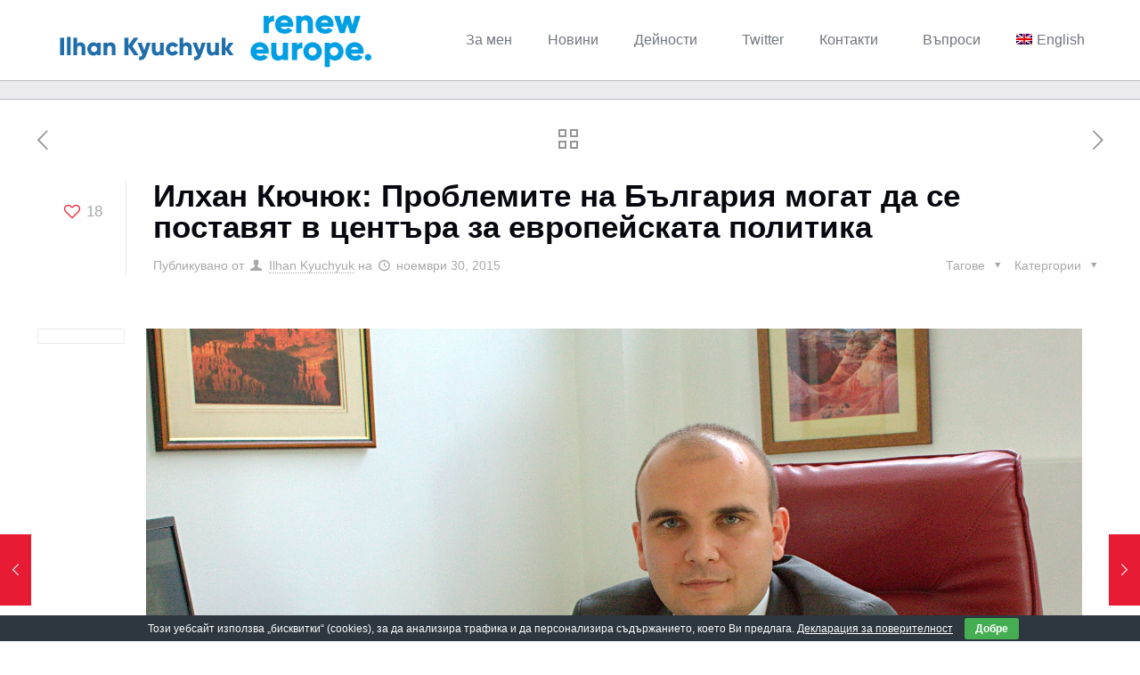

--- FILE ---
content_type: text/html; charset=UTF-8
request_url: https://www.ilhankyuchyuk.eu/%D0%B8%D0%BB%D1%85%D0%B0%D0%BD-%D0%BA%D1%8E%D1%87%D1%8E%D0%BA-%D0%BF%D1%80%D0%BE%D0%B1%D0%BB%D0%B5%D0%BC%D0%B8%D1%82%D0%B5-%D0%BD%D0%B0-%D0%B1%D1%8A%D0%BB%D0%B3%D0%B0%D1%80%D0%B8%D1%8F-%D0%BC%D0%BE/
body_size: 29739
content:
<!DOCTYPE html>
<html lang="bg-BG" class="no-js " itemscope itemtype="https://schema.org/Article" >

<head>

<meta charset="UTF-8" />
<meta property="og:image" content="https://www.ilhankyuchyuk.eu/wp-content/uploads/2015/12/ed_MG_6105.jpg"/>
<meta property="og:url" content="https://www.ilhankyuchyuk.eu/%D0%B8%D0%BB%D1%85%D0%B0%D0%BD-%D0%BA%D1%8E%D1%87%D1%8E%D0%BA-%D0%BF%D1%80%D0%BE%D0%B1%D0%BB%D0%B5%D0%BC%D0%B8%D1%82%D0%B5-%D0%BD%D0%B0-%D0%B1%D1%8A%D0%BB%D0%B3%D0%B0%D1%80%D0%B8%D1%8F-%D0%BC%D0%BE/"/>
<meta property="og:type" content="article"/>
<meta property="og:title" content="Илхан Кючюк: Проблемите на България могат да се поставят в центъра за европейската политика"/>
<meta property="og:description" content="Председателят на младежкото ДПС и евродепутат Илхан Кючюк беше избран за вицепрезидент на Алианс на либералите и демократите за Европа на 36-ия конгрес на партията. За председател беше избран холандският депутат Ханс ван Бален, както и общо петима заместници."/>
<!-- Global site tag (gtag.js) - Google Analytics -->
<script async src="https://www.googletagmanager.com/gtag/js?id=UA-162782481-1"></script>
<script>
  window.dataLayer = window.dataLayer || [];
  function gtag(){dataLayer.push(arguments);}
  gtag('js', new Date());

  gtag('config', 'UA-162782481-1');
</script>
<title>Илхан Кючюк: Проблемите на България могат да се поставят в центъра за европейската политика &#8211; Ilhan Kyuchyuk.eu</title>
<meta name='robots' content='max-image-preview:large' />
<link rel="alternate" hreflang="bg" href="https://www.ilhankyuchyuk.eu/%d0%b8%d0%bb%d1%85%d0%b0%d0%bd-%d0%ba%d1%8e%d1%87%d1%8e%d0%ba-%d0%bf%d1%80%d0%be%d0%b1%d0%bb%d0%b5%d0%bc%d0%b8%d1%82%d0%b5-%d0%bd%d0%b0-%d0%b1%d1%8a%d0%bb%d0%b3%d0%b0%d1%80%d0%b8%d1%8f-%d0%bc%d0%be/" />
<link rel="alternate" hreflang="en" href="https://www.ilhankyuchyuk.eu/ilhan-kyuchyuk-bulgarian-problems-could-set-the-european-agenda/?lang=en" />
<meta name="format-detection" content="telephone=no">
<meta name="viewport" content="width=device-width, initial-scale=1, maximum-scale=1" />
<link rel="shortcut icon" href="https://ilhankyuchyuk.eu/wp-content/uploads/2018/05/fav.png" type="image/x-icon" />
<link rel='dns-prefetch' href='//use.fontawesome.com' />
<link rel="alternate" type="application/rss+xml" title="Ilhan Kyuchyuk.eu &raquo; Поток" href="https://www.ilhankyuchyuk.eu/feed/" />
<link rel="alternate" type="application/rss+xml" title="Ilhan Kyuchyuk.eu &raquo; поток за коментари" href="https://www.ilhankyuchyuk.eu/comments/feed/" />
<link rel="alternate" type="application/rss+xml" title="Ilhan Kyuchyuk.eu &raquo; поток за коментари на Илхан Кючюк: Проблемите на България могат да се поставят в центъра за европейската политика" href="https://www.ilhankyuchyuk.eu/%d0%b8%d0%bb%d1%85%d0%b0%d0%bd-%d0%ba%d1%8e%d1%87%d1%8e%d0%ba-%d0%bf%d1%80%d0%be%d0%b1%d0%bb%d0%b5%d0%bc%d0%b8%d1%82%d0%b5-%d0%bd%d0%b0-%d0%b1%d1%8a%d0%bb%d0%b3%d0%b0%d1%80%d0%b8%d1%8f-%d0%bc%d0%be/feed/" />
<script type="text/javascript">
/* <![CDATA[ */
window._wpemojiSettings = {"baseUrl":"https:\/\/s.w.org\/images\/core\/emoji\/15.0.3\/72x72\/","ext":".png","svgUrl":"https:\/\/s.w.org\/images\/core\/emoji\/15.0.3\/svg\/","svgExt":".svg","source":{"concatemoji":"https:\/\/www.ilhankyuchyuk.eu\/wp-includes\/js\/wp-emoji-release.min.js?ver=6.6.4"}};
/*! This file is auto-generated */
!function(i,n){var o,s,e;function c(e){try{var t={supportTests:e,timestamp:(new Date).valueOf()};sessionStorage.setItem(o,JSON.stringify(t))}catch(e){}}function p(e,t,n){e.clearRect(0,0,e.canvas.width,e.canvas.height),e.fillText(t,0,0);var t=new Uint32Array(e.getImageData(0,0,e.canvas.width,e.canvas.height).data),r=(e.clearRect(0,0,e.canvas.width,e.canvas.height),e.fillText(n,0,0),new Uint32Array(e.getImageData(0,0,e.canvas.width,e.canvas.height).data));return t.every(function(e,t){return e===r[t]})}function u(e,t,n){switch(t){case"flag":return n(e,"\ud83c\udff3\ufe0f\u200d\u26a7\ufe0f","\ud83c\udff3\ufe0f\u200b\u26a7\ufe0f")?!1:!n(e,"\ud83c\uddfa\ud83c\uddf3","\ud83c\uddfa\u200b\ud83c\uddf3")&&!n(e,"\ud83c\udff4\udb40\udc67\udb40\udc62\udb40\udc65\udb40\udc6e\udb40\udc67\udb40\udc7f","\ud83c\udff4\u200b\udb40\udc67\u200b\udb40\udc62\u200b\udb40\udc65\u200b\udb40\udc6e\u200b\udb40\udc67\u200b\udb40\udc7f");case"emoji":return!n(e,"\ud83d\udc26\u200d\u2b1b","\ud83d\udc26\u200b\u2b1b")}return!1}function f(e,t,n){var r="undefined"!=typeof WorkerGlobalScope&&self instanceof WorkerGlobalScope?new OffscreenCanvas(300,150):i.createElement("canvas"),a=r.getContext("2d",{willReadFrequently:!0}),o=(a.textBaseline="top",a.font="600 32px Arial",{});return e.forEach(function(e){o[e]=t(a,e,n)}),o}function t(e){var t=i.createElement("script");t.src=e,t.defer=!0,i.head.appendChild(t)}"undefined"!=typeof Promise&&(o="wpEmojiSettingsSupports",s=["flag","emoji"],n.supports={everything:!0,everythingExceptFlag:!0},e=new Promise(function(e){i.addEventListener("DOMContentLoaded",e,{once:!0})}),new Promise(function(t){var n=function(){try{var e=JSON.parse(sessionStorage.getItem(o));if("object"==typeof e&&"number"==typeof e.timestamp&&(new Date).valueOf()<e.timestamp+604800&&"object"==typeof e.supportTests)return e.supportTests}catch(e){}return null}();if(!n){if("undefined"!=typeof Worker&&"undefined"!=typeof OffscreenCanvas&&"undefined"!=typeof URL&&URL.createObjectURL&&"undefined"!=typeof Blob)try{var e="postMessage("+f.toString()+"("+[JSON.stringify(s),u.toString(),p.toString()].join(",")+"));",r=new Blob([e],{type:"text/javascript"}),a=new Worker(URL.createObjectURL(r),{name:"wpTestEmojiSupports"});return void(a.onmessage=function(e){c(n=e.data),a.terminate(),t(n)})}catch(e){}c(n=f(s,u,p))}t(n)}).then(function(e){for(var t in e)n.supports[t]=e[t],n.supports.everything=n.supports.everything&&n.supports[t],"flag"!==t&&(n.supports.everythingExceptFlag=n.supports.everythingExceptFlag&&n.supports[t]);n.supports.everythingExceptFlag=n.supports.everythingExceptFlag&&!n.supports.flag,n.DOMReady=!1,n.readyCallback=function(){n.DOMReady=!0}}).then(function(){return e}).then(function(){var e;n.supports.everything||(n.readyCallback(),(e=n.source||{}).concatemoji?t(e.concatemoji):e.wpemoji&&e.twemoji&&(t(e.twemoji),t(e.wpemoji)))}))}((window,document),window._wpemojiSettings);
/* ]]> */
</script>
<link rel="alternate stylesheet" title="Dark" type="text/css" media="screen,projection" href="https://www.ilhankyuchyuk.eu/wp-content/plugins/easy-media-gallery-pro/css/styles/mediabox/Dark.css" />
<link rel="alternate stylesheet" title="Light" type="text/css" media="screen,projection" href="https://www.ilhankyuchyuk.eu/wp-content/plugins/easy-media-gallery-pro/css/styles/mediabox/Light.css" />
<link rel="alternate stylesheet" title="Transparent" type="text/css" media="screen,projection" href="https://www.ilhankyuchyuk.eu/wp-content/plugins/easy-media-gallery-pro/css/styles/mediabox/Transparent.css" />
<link rel='stylesheet' id='timeline_um_style-css' href='https://www.ilhankyuchyuk.eu/wp-content/plugins/timeline-ultimate/css/style.css?ver=6.6.4' type='text/css' media='all' />
<link rel='stylesheet' id='wp-color-picker-css' href='https://www.ilhankyuchyuk.eu/wp-admin/css/color-picker.min.css?ver=6.6.4' type='text/css' media='all' />
<link rel='stylesheet' id='ParaAdmin-css' href='https://www.ilhankyuchyuk.eu/wp-content/plugins/timeline-ultimate/ParaAdmin/css/ParaAdmin.css?ver=6.6.4' type='text/css' media='all' />
<link rel='stylesheet' id='timeline_um-style-flat-css' href='https://www.ilhankyuchyuk.eu/wp-content/plugins/timeline-ultimate/themes/flat/style.css?ver=6.6.4' type='text/css' media='all' />
<style id='wp-emoji-styles-inline-css' type='text/css'>

	img.wp-smiley, img.emoji {
		display: inline !important;
		border: none !important;
		box-shadow: none !important;
		height: 1em !important;
		width: 1em !important;
		margin: 0 0.07em !important;
		vertical-align: -0.1em !important;
		background: none !important;
		padding: 0 !important;
	}
</style>
<link rel='stylesheet' id='wp-block-library-css' href='https://www.ilhankyuchyuk.eu/wp-includes/css/dist/block-library/style.min.css?ver=6.6.4' type='text/css' media='all' />
<style id='font-awesome-svg-styles-default-inline-css' type='text/css'>
.svg-inline--fa {
  display: inline-block;
  height: 1em;
  overflow: visible;
  vertical-align: -.125em;
}
</style>
<link rel='stylesheet' id='font-awesome-svg-styles-css' href='https://www.ilhankyuchyuk.eu/wp-content/uploads/font-awesome/v5.13.0/css/svg-with-js.css' type='text/css' media='all' />
<style id='font-awesome-svg-styles-inline-css' type='text/css'>
   .wp-block-font-awesome-icon svg::before,
   .wp-rich-text-font-awesome-icon svg::before {content: unset;}
</style>
<style id='classic-theme-styles-inline-css' type='text/css'>
/*! This file is auto-generated */
.wp-block-button__link{color:#fff;background-color:#32373c;border-radius:9999px;box-shadow:none;text-decoration:none;padding:calc(.667em + 2px) calc(1.333em + 2px);font-size:1.125em}.wp-block-file__button{background:#32373c;color:#fff;text-decoration:none}
</style>
<style id='global-styles-inline-css' type='text/css'>
:root{--wp--preset--aspect-ratio--square: 1;--wp--preset--aspect-ratio--4-3: 4/3;--wp--preset--aspect-ratio--3-4: 3/4;--wp--preset--aspect-ratio--3-2: 3/2;--wp--preset--aspect-ratio--2-3: 2/3;--wp--preset--aspect-ratio--16-9: 16/9;--wp--preset--aspect-ratio--9-16: 9/16;--wp--preset--color--black: #000000;--wp--preset--color--cyan-bluish-gray: #abb8c3;--wp--preset--color--white: #ffffff;--wp--preset--color--pale-pink: #f78da7;--wp--preset--color--vivid-red: #cf2e2e;--wp--preset--color--luminous-vivid-orange: #ff6900;--wp--preset--color--luminous-vivid-amber: #fcb900;--wp--preset--color--light-green-cyan: #7bdcb5;--wp--preset--color--vivid-green-cyan: #00d084;--wp--preset--color--pale-cyan-blue: #8ed1fc;--wp--preset--color--vivid-cyan-blue: #0693e3;--wp--preset--color--vivid-purple: #9b51e0;--wp--preset--gradient--vivid-cyan-blue-to-vivid-purple: linear-gradient(135deg,rgba(6,147,227,1) 0%,rgb(155,81,224) 100%);--wp--preset--gradient--light-green-cyan-to-vivid-green-cyan: linear-gradient(135deg,rgb(122,220,180) 0%,rgb(0,208,130) 100%);--wp--preset--gradient--luminous-vivid-amber-to-luminous-vivid-orange: linear-gradient(135deg,rgba(252,185,0,1) 0%,rgba(255,105,0,1) 100%);--wp--preset--gradient--luminous-vivid-orange-to-vivid-red: linear-gradient(135deg,rgba(255,105,0,1) 0%,rgb(207,46,46) 100%);--wp--preset--gradient--very-light-gray-to-cyan-bluish-gray: linear-gradient(135deg,rgb(238,238,238) 0%,rgb(169,184,195) 100%);--wp--preset--gradient--cool-to-warm-spectrum: linear-gradient(135deg,rgb(74,234,220) 0%,rgb(151,120,209) 20%,rgb(207,42,186) 40%,rgb(238,44,130) 60%,rgb(251,105,98) 80%,rgb(254,248,76) 100%);--wp--preset--gradient--blush-light-purple: linear-gradient(135deg,rgb(255,206,236) 0%,rgb(152,150,240) 100%);--wp--preset--gradient--blush-bordeaux: linear-gradient(135deg,rgb(254,205,165) 0%,rgb(254,45,45) 50%,rgb(107,0,62) 100%);--wp--preset--gradient--luminous-dusk: linear-gradient(135deg,rgb(255,203,112) 0%,rgb(199,81,192) 50%,rgb(65,88,208) 100%);--wp--preset--gradient--pale-ocean: linear-gradient(135deg,rgb(255,245,203) 0%,rgb(182,227,212) 50%,rgb(51,167,181) 100%);--wp--preset--gradient--electric-grass: linear-gradient(135deg,rgb(202,248,128) 0%,rgb(113,206,126) 100%);--wp--preset--gradient--midnight: linear-gradient(135deg,rgb(2,3,129) 0%,rgb(40,116,252) 100%);--wp--preset--font-size--small: 13px;--wp--preset--font-size--medium: 20px;--wp--preset--font-size--large: 36px;--wp--preset--font-size--x-large: 42px;--wp--preset--spacing--20: 0.44rem;--wp--preset--spacing--30: 0.67rem;--wp--preset--spacing--40: 1rem;--wp--preset--spacing--50: 1.5rem;--wp--preset--spacing--60: 2.25rem;--wp--preset--spacing--70: 3.38rem;--wp--preset--spacing--80: 5.06rem;--wp--preset--shadow--natural: 6px 6px 9px rgba(0, 0, 0, 0.2);--wp--preset--shadow--deep: 12px 12px 50px rgba(0, 0, 0, 0.4);--wp--preset--shadow--sharp: 6px 6px 0px rgba(0, 0, 0, 0.2);--wp--preset--shadow--outlined: 6px 6px 0px -3px rgba(255, 255, 255, 1), 6px 6px rgba(0, 0, 0, 1);--wp--preset--shadow--crisp: 6px 6px 0px rgba(0, 0, 0, 1);}:where(.is-layout-flex){gap: 0.5em;}:where(.is-layout-grid){gap: 0.5em;}body .is-layout-flex{display: flex;}.is-layout-flex{flex-wrap: wrap;align-items: center;}.is-layout-flex > :is(*, div){margin: 0;}body .is-layout-grid{display: grid;}.is-layout-grid > :is(*, div){margin: 0;}:where(.wp-block-columns.is-layout-flex){gap: 2em;}:where(.wp-block-columns.is-layout-grid){gap: 2em;}:where(.wp-block-post-template.is-layout-flex){gap: 1.25em;}:where(.wp-block-post-template.is-layout-grid){gap: 1.25em;}.has-black-color{color: var(--wp--preset--color--black) !important;}.has-cyan-bluish-gray-color{color: var(--wp--preset--color--cyan-bluish-gray) !important;}.has-white-color{color: var(--wp--preset--color--white) !important;}.has-pale-pink-color{color: var(--wp--preset--color--pale-pink) !important;}.has-vivid-red-color{color: var(--wp--preset--color--vivid-red) !important;}.has-luminous-vivid-orange-color{color: var(--wp--preset--color--luminous-vivid-orange) !important;}.has-luminous-vivid-amber-color{color: var(--wp--preset--color--luminous-vivid-amber) !important;}.has-light-green-cyan-color{color: var(--wp--preset--color--light-green-cyan) !important;}.has-vivid-green-cyan-color{color: var(--wp--preset--color--vivid-green-cyan) !important;}.has-pale-cyan-blue-color{color: var(--wp--preset--color--pale-cyan-blue) !important;}.has-vivid-cyan-blue-color{color: var(--wp--preset--color--vivid-cyan-blue) !important;}.has-vivid-purple-color{color: var(--wp--preset--color--vivid-purple) !important;}.has-black-background-color{background-color: var(--wp--preset--color--black) !important;}.has-cyan-bluish-gray-background-color{background-color: var(--wp--preset--color--cyan-bluish-gray) !important;}.has-white-background-color{background-color: var(--wp--preset--color--white) !important;}.has-pale-pink-background-color{background-color: var(--wp--preset--color--pale-pink) !important;}.has-vivid-red-background-color{background-color: var(--wp--preset--color--vivid-red) !important;}.has-luminous-vivid-orange-background-color{background-color: var(--wp--preset--color--luminous-vivid-orange) !important;}.has-luminous-vivid-amber-background-color{background-color: var(--wp--preset--color--luminous-vivid-amber) !important;}.has-light-green-cyan-background-color{background-color: var(--wp--preset--color--light-green-cyan) !important;}.has-vivid-green-cyan-background-color{background-color: var(--wp--preset--color--vivid-green-cyan) !important;}.has-pale-cyan-blue-background-color{background-color: var(--wp--preset--color--pale-cyan-blue) !important;}.has-vivid-cyan-blue-background-color{background-color: var(--wp--preset--color--vivid-cyan-blue) !important;}.has-vivid-purple-background-color{background-color: var(--wp--preset--color--vivid-purple) !important;}.has-black-border-color{border-color: var(--wp--preset--color--black) !important;}.has-cyan-bluish-gray-border-color{border-color: var(--wp--preset--color--cyan-bluish-gray) !important;}.has-white-border-color{border-color: var(--wp--preset--color--white) !important;}.has-pale-pink-border-color{border-color: var(--wp--preset--color--pale-pink) !important;}.has-vivid-red-border-color{border-color: var(--wp--preset--color--vivid-red) !important;}.has-luminous-vivid-orange-border-color{border-color: var(--wp--preset--color--luminous-vivid-orange) !important;}.has-luminous-vivid-amber-border-color{border-color: var(--wp--preset--color--luminous-vivid-amber) !important;}.has-light-green-cyan-border-color{border-color: var(--wp--preset--color--light-green-cyan) !important;}.has-vivid-green-cyan-border-color{border-color: var(--wp--preset--color--vivid-green-cyan) !important;}.has-pale-cyan-blue-border-color{border-color: var(--wp--preset--color--pale-cyan-blue) !important;}.has-vivid-cyan-blue-border-color{border-color: var(--wp--preset--color--vivid-cyan-blue) !important;}.has-vivid-purple-border-color{border-color: var(--wp--preset--color--vivid-purple) !important;}.has-vivid-cyan-blue-to-vivid-purple-gradient-background{background: var(--wp--preset--gradient--vivid-cyan-blue-to-vivid-purple) !important;}.has-light-green-cyan-to-vivid-green-cyan-gradient-background{background: var(--wp--preset--gradient--light-green-cyan-to-vivid-green-cyan) !important;}.has-luminous-vivid-amber-to-luminous-vivid-orange-gradient-background{background: var(--wp--preset--gradient--luminous-vivid-amber-to-luminous-vivid-orange) !important;}.has-luminous-vivid-orange-to-vivid-red-gradient-background{background: var(--wp--preset--gradient--luminous-vivid-orange-to-vivid-red) !important;}.has-very-light-gray-to-cyan-bluish-gray-gradient-background{background: var(--wp--preset--gradient--very-light-gray-to-cyan-bluish-gray) !important;}.has-cool-to-warm-spectrum-gradient-background{background: var(--wp--preset--gradient--cool-to-warm-spectrum) !important;}.has-blush-light-purple-gradient-background{background: var(--wp--preset--gradient--blush-light-purple) !important;}.has-blush-bordeaux-gradient-background{background: var(--wp--preset--gradient--blush-bordeaux) !important;}.has-luminous-dusk-gradient-background{background: var(--wp--preset--gradient--luminous-dusk) !important;}.has-pale-ocean-gradient-background{background: var(--wp--preset--gradient--pale-ocean) !important;}.has-electric-grass-gradient-background{background: var(--wp--preset--gradient--electric-grass) !important;}.has-midnight-gradient-background{background: var(--wp--preset--gradient--midnight) !important;}.has-small-font-size{font-size: var(--wp--preset--font-size--small) !important;}.has-medium-font-size{font-size: var(--wp--preset--font-size--medium) !important;}.has-large-font-size{font-size: var(--wp--preset--font-size--large) !important;}.has-x-large-font-size{font-size: var(--wp--preset--font-size--x-large) !important;}
:where(.wp-block-post-template.is-layout-flex){gap: 1.25em;}:where(.wp-block-post-template.is-layout-grid){gap: 1.25em;}
:where(.wp-block-columns.is-layout-flex){gap: 2em;}:where(.wp-block-columns.is-layout-grid){gap: 2em;}
:root :where(.wp-block-pullquote){font-size: 1.5em;line-height: 1.6;}
</style>
<link rel='stylesheet' id='contact-form-7-css' href='https://www.ilhankyuchyuk.eu/wp-content/plugins/contact-form-7/includes/css/styles.css?ver=5.5.6' type='text/css' media='all' />
<link rel='stylesheet' id='cookie-bar-css-css' href='https://www.ilhankyuchyuk.eu/wp-content/plugins/cookie-bar/css/cookie-bar.css?ver=6.6.4' type='text/css' media='all' />
<link rel='stylesheet' id='wpml-legacy-horizontal-list-0-css' href='//www.ilhankyuchyuk.eu/wp-content/plugins/sitepress-multilingual-cms/templates/language-switchers/legacy-list-horizontal/style.css?ver=1' type='text/css' media='all' />
<style id='wpml-legacy-horizontal-list-0-inline-css' type='text/css'>
.wpml-ls-statics-shortcode_actions, .wpml-ls-statics-shortcode_actions .wpml-ls-sub-menu, .wpml-ls-statics-shortcode_actions a {border-color:#cdcdcd;}.wpml-ls-statics-shortcode_actions a {color:#444444;background-color:#ffffff;}.wpml-ls-statics-shortcode_actions a:hover,.wpml-ls-statics-shortcode_actions a:focus {color:#000000;background-color:#eeeeee;}.wpml-ls-statics-shortcode_actions .wpml-ls-current-language>a {color:#444444;background-color:#ffffff;}.wpml-ls-statics-shortcode_actions .wpml-ls-current-language:hover>a, .wpml-ls-statics-shortcode_actions .wpml-ls-current-language>a:focus {color:#000000;background-color:#eeeeee;}
</style>
<link rel='stylesheet' id='wpml-legacy-post-translations-0-css' href='//www.ilhankyuchyuk.eu/wp-content/plugins/sitepress-multilingual-cms/templates/language-switchers/legacy-post-translations/style.css?ver=1' type='text/css' media='all' />
<link rel='stylesheet' id='wpml-menu-item-0-css' href='//www.ilhankyuchyuk.eu/wp-content/plugins/sitepress-multilingual-cms/templates/language-switchers/menu-item/style.css?ver=1' type='text/css' media='all' />
<style id='wpml-menu-item-0-inline-css' type='text/css'>
.wpml-ls-slot-2, .wpml-ls-slot-2 a, .wpml-ls-slot-2 a:visited{background-color:#ffffff;color:#444444;}.wpml-ls-slot-2:hover, .wpml-ls-slot-2:hover a, .wpml-ls-slot-2 a:hover{color:#000000;background-color:#eeeeee;}.wpml-ls-slot-2.wpml-ls-current-language, .wpml-ls-slot-2.wpml-ls-current-language a, .wpml-ls-slot-2.wpml-ls-current-language a:visited{color:#444444;background-color:#ffffff;}.wpml-ls-slot-2.wpml-ls-current-language:hover, .wpml-ls-slot-2.wpml-ls-current-language:hover a, .wpml-ls-slot-2.wpml-ls-current-language a:hover{color:#000000;background-color:#eeeeee;}
</style>
<link rel='stylesheet' id='wpml-tm-admin-bar-css' href='https://www.ilhankyuchyuk.eu/wp-content/plugins/wpml-translation-management/res/css/admin-bar-style.css?ver=2.9.5' type='text/css' media='all' />
<link rel='stylesheet' id='mfn-be-css' href='https://www.ilhankyuchyuk.eu/wp-content/themes/betheme/css/be.css?ver=26.2.1' type='text/css' media='all' />
<link rel='stylesheet' id='mfn-animations-css' href='https://www.ilhankyuchyuk.eu/wp-content/themes/betheme/assets/animations/animations.min.css?ver=26.2.1' type='text/css' media='all' />
<link rel='stylesheet' id='mfn-font-awesome-css' href='https://www.ilhankyuchyuk.eu/wp-content/themes/betheme/fonts/fontawesome/fontawesome.css?ver=26.2.1' type='text/css' media='all' />
<link rel='stylesheet' id='mfn-jplayer-css' href='https://www.ilhankyuchyuk.eu/wp-content/themes/betheme/assets/jplayer/css/jplayer.blue.monday.min.css?ver=26.2.1' type='text/css' media='all' />
<link rel='stylesheet' id='mfn-responsive-css' href='https://www.ilhankyuchyuk.eu/wp-content/themes/betheme/css/responsive.css?ver=26.2.1' type='text/css' media='all' />
<link rel='stylesheet' id='font-awesome-official-css' href='https://use.fontawesome.com/releases/v5.13.0/css/all.css' type='text/css' media='all' integrity="sha384-Bfad6CLCknfcloXFOyFnlgtENryhrpZCe29RTifKEixXQZ38WheV+i/6YWSzkz3V" crossorigin="anonymous" />
<style id='mfn-dynamic-inline-css' type='text/css'>
html{background-color:#ffffff}#Wrapper,#Content,.mfn-popup .mfn-popup-content,.mfn-off-canvas-sidebar .mfn-off-canvas-content-wrapper,.mfn-cart-holder,.mfn-header-login,#Top_bar .search_wrapper,#Top_bar .top_bar_right .mfn-live-search-box,.column_livesearch .mfn-live-search-wrapper,.column_livesearch .mfn-live-search-box{background-color:#ffffff}body:not(.template-slider) #Header{min-height:0px}body.header-below:not(.template-slider) #Header{padding-top:0px}#Subheader{padding:10px 0}#Footer .widgets_wrapper{padding:50px 0}body,button,span.date_label,.timeline_items li h3 span,input[type="submit"],input[type="reset"],input[type="button"],input[type="date"],input[type="text"],input[type="password"],input[type="tel"],input[type="email"],textarea,select,.offer_li .title h3{font-family:"Tahoma",-apple-system,BlinkMacSystemFont,"Segoe UI",Roboto,Oxygen-Sans,Ubuntu,Cantarell,"Helvetica Neue",sans-serif}#menu > ul > li > a,a.action_button,#overlay-menu ul li a{font-family:"Tahoma",-apple-system,BlinkMacSystemFont,"Segoe UI",Roboto,Oxygen-Sans,Ubuntu,Cantarell,"Helvetica Neue",sans-serif}#Subheader .title{font-family:"Tahoma",-apple-system,BlinkMacSystemFont,"Segoe UI",Roboto,Oxygen-Sans,Ubuntu,Cantarell,"Helvetica Neue",sans-serif}h1,h2,h3,h4,.text-logo #logo{font-family:"Tahoma",-apple-system,BlinkMacSystemFont,"Segoe UI",Roboto,Oxygen-Sans,Ubuntu,Cantarell,"Helvetica Neue",sans-serif}h5,h6{font-family:"Tahoma",-apple-system,BlinkMacSystemFont,"Segoe UI",Roboto,Oxygen-Sans,Ubuntu,Cantarell,"Helvetica Neue",sans-serif}blockquote{font-family:"Tahoma",-apple-system,BlinkMacSystemFont,"Segoe UI",Roboto,Oxygen-Sans,Ubuntu,Cantarell,"Helvetica Neue",sans-serif}.chart_box .chart .num,.counter .desc_wrapper .number-wrapper,.how_it_works .image .number,.pricing-box .plan-header .price,.quick_fact .number-wrapper,.woocommerce .product div.entry-summary .price{font-family:"Tahoma",-apple-system,BlinkMacSystemFont,"Segoe UI",Roboto,Oxygen-Sans,Ubuntu,Cantarell,"Helvetica Neue",sans-serif}body{font-size:14px;line-height:22px;font-weight:400;letter-spacing:0px}.big{font-size:16px;line-height:28px;font-weight:400;letter-spacing:0px}#menu > ul > li > a,a.action_button,#overlay-menu ul li a{font-size:16px;font-weight:400;letter-spacing:0px}#overlay-menu ul li a{line-height:24px}#Subheader .title{font-size:40px;line-height:40px;font-weight:300;letter-spacing:0px}h1,.text-logo #logo{font-size:50px;line-height:56px;font-weight:700;letter-spacing:0px}h2{font-size:40px;line-height:46px;font-weight:700;letter-spacing:0px}h3,.woocommerce ul.products li.product h3,.woocommerce #customer_login h2{font-size:32px;line-height:36px;font-weight:700;letter-spacing:0px}h4,.woocommerce .woocommerce-order-details__title,.woocommerce .wc-bacs-bank-details-heading,.woocommerce .woocommerce-customer-details h2{font-size:20px;line-height:26px;font-weight:700;letter-spacing:0px}h5{font-size:18px;line-height:26px;font-weight:700;letter-spacing:0px}h6{font-size:16px;line-height:24px;font-weight:400;letter-spacing:0px}#Intro .intro-title{font-size:70px;line-height:70px;font-weight:400;letter-spacing:0px}@media only screen and (min-width:768px) and (max-width:959px){body{font-size:13px;line-height:19px;font-weight:400;letter-spacing:0px}.big{font-size:14px;line-height:24px;font-weight:400;letter-spacing:0px}#menu > ul > li > a,a.action_button,#overlay-menu ul li a{font-size:14px;font-weight:400;letter-spacing:0px}#overlay-menu ul li a{line-height:21px}#Subheader .title{font-size:34px;line-height:34px;font-weight:300;letter-spacing:0px}h1,.text-logo #logo{font-size:43px;line-height:48px;font-weight:700;letter-spacing:0px}h2{font-size:34px;line-height:39px;font-weight:700;letter-spacing:0px}h3,.woocommerce ul.products li.product h3,.woocommerce #customer_login h2{font-size:27px;line-height:31px;font-weight:700;letter-spacing:0px}h4,.woocommerce .woocommerce-order-details__title,.woocommerce .wc-bacs-bank-details-heading,.woocommerce .woocommerce-customer-details h2{font-size:17px;line-height:22px;font-weight:700;letter-spacing:0px}h5{font-size:15px;line-height:22px;font-weight:700;letter-spacing:0px}h6{font-size:14px;line-height:20px;font-weight:400;letter-spacing:0px}#Intro .intro-title{font-size:60px;line-height:60px;font-weight:400;letter-spacing:0px}blockquote{font-size:15px}.chart_box .chart .num{font-size:45px;line-height:45px}.counter .desc_wrapper .number-wrapper{font-size:45px;line-height:45px}.counter .desc_wrapper .title{font-size:14px;line-height:18px}.faq .question .title{font-size:14px}.fancy_heading .title{font-size:38px;line-height:38px}.offer .offer_li .desc_wrapper .title h3{font-size:32px;line-height:32px}.offer_thumb_ul li.offer_thumb_li .desc_wrapper .title h3{font-size:32px;line-height:32px}.pricing-box .plan-header h2{font-size:27px;line-height:27px}.pricing-box .plan-header .price > span{font-size:40px;line-height:40px}.pricing-box .plan-header .price sup.currency{font-size:18px;line-height:18px}.pricing-box .plan-header .price sup.period{font-size:14px;line-height:14px}.quick_fact .number{font-size:80px;line-height:80px}.trailer_box .desc h2{font-size:27px;line-height:27px}.widget > h3{font-size:17px;line-height:20px}}@media only screen and (min-width:480px) and (max-width:767px){body{font-size:13px;line-height:19px;font-weight:400;letter-spacing:0px}.big{font-size:13px;line-height:21px;font-weight:400;letter-spacing:0px}#menu > ul > li > a,a.action_button,#overlay-menu ul li a{font-size:13px;font-weight:400;letter-spacing:0px}#overlay-menu ul li a{line-height:19.5px}#Subheader .title{font-size:30px;line-height:30px;font-weight:300;letter-spacing:0px}h1,.text-logo #logo{font-size:38px;line-height:42px;font-weight:700;letter-spacing:0px}h2{font-size:30px;line-height:35px;font-weight:700;letter-spacing:0px}h3,.woocommerce ul.products li.product h3,.woocommerce #customer_login h2{font-size:24px;line-height:27px;font-weight:700;letter-spacing:0px}h4,.woocommerce .woocommerce-order-details__title,.woocommerce .wc-bacs-bank-details-heading,.woocommerce .woocommerce-customer-details h2{font-size:15px;line-height:20px;font-weight:700;letter-spacing:0px}h5{font-size:14px;line-height:20px;font-weight:700;letter-spacing:0px}h6{font-size:13px;line-height:19px;font-weight:400;letter-spacing:0px}#Intro .intro-title{font-size:53px;line-height:53px;font-weight:400;letter-spacing:0px}blockquote{font-size:14px}.chart_box .chart .num{font-size:40px;line-height:40px}.counter .desc_wrapper .number-wrapper{font-size:40px;line-height:40px}.counter .desc_wrapper .title{font-size:13px;line-height:16px}.faq .question .title{font-size:13px}.fancy_heading .title{font-size:34px;line-height:34px}.offer .offer_li .desc_wrapper .title h3{font-size:28px;line-height:28px}.offer_thumb_ul li.offer_thumb_li .desc_wrapper .title h3{font-size:28px;line-height:28px}.pricing-box .plan-header h2{font-size:24px;line-height:24px}.pricing-box .plan-header .price > span{font-size:34px;line-height:34px}.pricing-box .plan-header .price sup.currency{font-size:16px;line-height:16px}.pricing-box .plan-header .price sup.period{font-size:13px;line-height:13px}.quick_fact .number{font-size:70px;line-height:70px}.trailer_box .desc h2{font-size:24px;line-height:24px}.widget > h3{font-size:16px;line-height:19px}}@media only screen and (max-width:479px){body{font-size:13px;line-height:19px;font-weight:400;letter-spacing:0px}.big{font-size:13px;line-height:19px;font-weight:400;letter-spacing:0px}#menu > ul > li > a,a.action_button,#overlay-menu ul li a{font-size:13px;font-weight:400;letter-spacing:0px}#overlay-menu ul li a{line-height:19.5px}#Subheader .title{font-size:24px;line-height:24px;font-weight:300;letter-spacing:0px}h1,.text-logo #logo{font-size:30px;line-height:34px;font-weight:700;letter-spacing:0px}h2{font-size:24px;line-height:28px;font-weight:700;letter-spacing:0px}h3,.woocommerce ul.products li.product h3,.woocommerce #customer_login h2{font-size:19px;line-height:22px;font-weight:700;letter-spacing:0px}h4,.woocommerce .woocommerce-order-details__title,.woocommerce .wc-bacs-bank-details-heading,.woocommerce .woocommerce-customer-details h2{font-size:13px;line-height:19px;font-weight:700;letter-spacing:0px}h5{font-size:13px;line-height:19px;font-weight:700;letter-spacing:0px}h6{font-size:13px;line-height:19px;font-weight:400;letter-spacing:0px}#Intro .intro-title{font-size:42px;line-height:42px;font-weight:400;letter-spacing:0px}blockquote{font-size:13px}.chart_box .chart .num{font-size:35px;line-height:35px}.counter .desc_wrapper .number-wrapper{font-size:35px;line-height:35px}.counter .desc_wrapper .title{font-size:13px;line-height:26px}.faq .question .title{font-size:13px}.fancy_heading .title{font-size:30px;line-height:30px}.offer .offer_li .desc_wrapper .title h3{font-size:26px;line-height:26px}.offer_thumb_ul li.offer_thumb_li .desc_wrapper .title h3{font-size:26px;line-height:26px}.pricing-box .plan-header h2{font-size:21px;line-height:21px}.pricing-box .plan-header .price > span{font-size:32px;line-height:32px}.pricing-box .plan-header .price sup.currency{font-size:14px;line-height:14px}.pricing-box .plan-header .price sup.period{font-size:13px;line-height:13px}.quick_fact .number{font-size:60px;line-height:60px}.trailer_box .desc h2{font-size:21px;line-height:21px}.widget > h3{font-size:15px;line-height:18px}}.with_aside .sidebar.columns{width:23%}.with_aside .sections_group{width:77%}.aside_both .sidebar.columns{width:18%}.aside_both .sidebar.sidebar-1{margin-left:-82%}.aside_both .sections_group{width:64%;margin-left:18%}@media only screen and (min-width:1240px){#Wrapper,.with_aside .content_wrapper{max-width:1240px}.section_wrapper,.container{max-width:1220px}.layout-boxed.header-boxed #Top_bar.is-sticky{max-width:1240px}}@media only screen and (max-width:767px){.section_wrapper,.container,.four.columns .widget-area{max-width:770px !important}}.button-default .button,.button-flat .button,.button-round .button{background-color:#07080f;color:#ffffff}.button-stroke .button{border-color:#07080f;color:#ffffff}.button-stroke .button:hover{background-color:#07080f;color:#fff}.button-default .button_theme,.button-default button,.button-default input[type="button"],.button-default input[type="reset"],.button-default input[type="submit"],.button-flat .button_theme,.button-flat button,.button-flat input[type="button"],.button-flat input[type="reset"],.button-flat input[type="submit"],.button-round .button_theme,.button-round button,.button-round input[type="button"],.button-round input[type="reset"],.button-round input[type="submit"],.woocommerce #respond input#submit,.woocommerce a.button:not(.default),.woocommerce button.button,.woocommerce input.button,.woocommerce #respond input#submit:hover,.woocommerce a.button:hover,.woocommerce button.button:hover,.woocommerce input.button:hover{color:#ffffff}.button-stroke .button_theme:hover,.button-stroke button:hover,.button-stroke input[type="submit"]:hover,.button-stroke input[type="reset"]:hover,.button-stroke input[type="button"]:hover,.button-stroke .woocommerce #respond input#submit:hover,.button-stroke .woocommerce a.button:not(.default):hover,.button-stroke .woocommerce button.button:hover,.button-stroke.woocommerce input.button:hover{color:#ffffff !important}.button-stroke .button_theme:hover .button_icon i{color:#ffffff !important}.button-default .single_add_to_cart_button,.button-flat .single_add_to_cart_button,.button-round .single_add_to_cart_button,.button-default .woocommerce .button:disabled,.button-flat .woocommerce .button:disabled,.button-round .woocommerce .button:disabled,.button-default .woocommerce .button.alt .button-flat .woocommerce .button.alt,.button-round .woocommerce .button.alt{color:#ffffff!important}.action_button,.action_button:hover{background-color:#f7f7f7;color:#747474}.button-stroke a.action_button{border-color:#f7f7f7}.button-stroke a.action_button:hover{background-color:#f7f7f7!important}.footer_button{color:#65666C!important;background-color:transparent;box-shadow:none!important}.footer_button:after{display:none!important}.button-custom .button,.button-custom .action_button,.button-custom .footer_button,.button-custom button,.button-custom button.button,.button-custom input[type="button"],.button-custom input[type="reset"],.button-custom input[type="submit"],.button-custom .woocommerce #respond input#submit,.button-custom .woocommerce a.button,.button-custom .woocommerce button.button,.button-custom .woocommerce input.button{font-family:Roboto;font-size:14px;line-height:14px;font-weight:400;letter-spacing:0px;padding:12px 20px 12px 20px;border-width:0px;border-radius:0px}.button-custom .button{color:#626262;background-color:#dbdddf;border-color:transparent}.button-custom .button:hover{color:#626262;background-color:#d3d3d3;border-color:transparent}.button-custom .button_theme,.button-custom button,.button-custom input[type="button"],.button-custom input[type="reset"],.button-custom input[type="submit"],.button-custom .woocommerce #respond input#submit,.button-custom .woocommerce a.button:not(.default),.button-custom .woocommerce button.button,.button-custom .woocommerce input.button{color:#ffffff;background-color:#0095eb;border-color:transparent}.button-custom .button_theme:hover,.button-custom button:hover,.button-custom input[type="button"]:hover,.button-custom input[type="reset"]:hover,.button-custom input[type="submit"]:hover,.button-custom .woocommerce #respond input#submit:hover,.button-custom .woocommerce a.button:not(.default):hover,.button-custom .woocommerce button.button:hover,.button-custom .woocommerce input.button:hover{color:#ffffff;background-color:#007cc3;border-color:transparent}.button-custom .action_button{color:#626262;background-color:#dbdddf;border-color:transparent}.button-custom .action_button:hover{color:#626262;background-color:#d3d3d3;border-color:transparent}.button-custom .single_add_to_cart_button,.button-custom .woocommerce .button:disabled,.button-custom .woocommerce .button.alt{line-height:14px!important;padding:12px 20px 12px 20px!important;color:#ffffff!important;background-color:#0095eb!important}.button-custom .single_add_to_cart_button:hover,.button-custom .woocommerce .button:disabled:hover,.button-custom .woocommerce .button.alt:hover{color:#ffffff!important;background-color:#007cc3!important}#Top_bar #logo,.header-fixed #Top_bar #logo,.header-plain #Top_bar #logo,.header-transparent #Top_bar #logo{height:60px;line-height:60px;padding:15px 0}.logo-overflow #Top_bar:not(.is-sticky) .logo{height:90px}#Top_bar .menu > li > a{padding:15px 0}.menu-highlight:not(.header-creative) #Top_bar .menu > li > a{margin:20px 0}.header-plain:not(.menu-highlight) #Top_bar .menu > li > a span:not(.description){line-height:90px}.header-fixed #Top_bar .menu > li > a{padding:30px 0}@media only screen and (max-width:767px){.mobile-header-mini #Top_bar #logo{height:50px!important;line-height:50px!important;margin:5px 0}}#Top_bar #logo img.svg{width:100px}.image_frame,.wp-caption{border-width:0px}.alert{border-radius:0px}#Top_bar .top_bar_right .top-bar-right-input input{width:200px}.mfn-live-search-box .mfn-live-search-list{max-height:300px}#Side_slide{right:-250px;width:250px}#Side_slide.left{left:-250px}.blog-teaser li .desc-wrapper .desc{background-position-y:-1px}@media only screen and ( max-width:767px ){}@media only screen and (min-width:1240px){body:not(.header-simple) #Top_bar #menu{display:block!important}.tr-menu #Top_bar #menu{background:none!important}#Top_bar .menu > li > ul.mfn-megamenu > li{float:left}#Top_bar .menu > li > ul.mfn-megamenu > li.mfn-megamenu-cols-1{width:100%}#Top_bar .menu > li > ul.mfn-megamenu > li.mfn-megamenu-cols-2{width:50%}#Top_bar .menu > li > ul.mfn-megamenu > li.mfn-megamenu-cols-3{width:33.33%}#Top_bar .menu > li > ul.mfn-megamenu > li.mfn-megamenu-cols-4{width:25%}#Top_bar .menu > li > ul.mfn-megamenu > li.mfn-megamenu-cols-5{width:20%}#Top_bar .menu > li > ul.mfn-megamenu > li.mfn-megamenu-cols-6{width:16.66%}#Top_bar .menu > li > ul.mfn-megamenu > li > ul{display:block!important;position:inherit;left:auto;top:auto;border-width:0 1px 0 0}#Top_bar .menu > li > ul.mfn-megamenu > li:last-child > ul{border:0}#Top_bar .menu > li > ul.mfn-megamenu > li > ul li{width:auto}#Top_bar .menu > li > ul.mfn-megamenu a.mfn-megamenu-title{text-transform:uppercase;font-weight:400;background:none}#Top_bar .menu > li > ul.mfn-megamenu a .menu-arrow{display:none}.menuo-right #Top_bar .menu > li > ul.mfn-megamenu{left:0;width:98%!important;margin:0 1%;padding:20px 0}.menuo-right #Top_bar .menu > li > ul.mfn-megamenu-bg{box-sizing:border-box}#Top_bar .menu > li > ul.mfn-megamenu-bg{padding:20px 166px 20px 20px;background-repeat:no-repeat;background-position:right bottom}.rtl #Top_bar .menu > li > ul.mfn-megamenu-bg{padding-left:166px;padding-right:20px;background-position:left bottom}#Top_bar .menu > li > ul.mfn-megamenu-bg > li{background:none}#Top_bar .menu > li > ul.mfn-megamenu-bg > li a{border:none}#Top_bar .menu > li > ul.mfn-megamenu-bg > li > ul{background:none!important;-webkit-box-shadow:0 0 0 0;-moz-box-shadow:0 0 0 0;box-shadow:0 0 0 0}.mm-vertical #Top_bar .container{position:relative}.mm-vertical #Top_bar .top_bar_left{position:static}.mm-vertical #Top_bar .menu > li ul{box-shadow:0 0 0 0 transparent!important;background-image:none}.mm-vertical #Top_bar .menu > li > ul.mfn-megamenu{padding:20px 0}.mm-vertical.header-plain #Top_bar .menu > li > ul.mfn-megamenu{width:100%!important;margin:0}.mm-vertical #Top_bar .menu > li > ul.mfn-megamenu > li{display:table-cell;float:none!important;width:10%;padding:0 15px;border-right:1px solid rgba(0,0,0,0.05)}.mm-vertical #Top_bar .menu > li > ul.mfn-megamenu > li:last-child{border-right-width:0}.mm-vertical #Top_bar .menu > li > ul.mfn-megamenu > li.hide-border{border-right-width:0}.mm-vertical #Top_bar .menu > li > ul.mfn-megamenu > li a{border-bottom-width:0;padding:9px 15px;line-height:120%}.mm-vertical #Top_bar .menu > li > ul.mfn-megamenu a.mfn-megamenu-title{font-weight:700}.rtl .mm-vertical #Top_bar .menu > li > ul.mfn-megamenu > li:first-child{border-right-width:0}.rtl .mm-vertical #Top_bar .menu > li > ul.mfn-megamenu > li:last-child{border-right-width:1px}body.header-shop #Top_bar #menu{display:flex!important}.header-shop #Top_bar.is-sticky .top_bar_row_second{display:none}.header-plain:not(.menuo-right) #Header .top_bar_left{width:auto!important}.header-stack.header-center #Top_bar #menu{display:inline-block!important}.header-simple #Top_bar #menu{display:none;height:auto;width:300px;bottom:auto;top:100%;right:1px;position:absolute;margin:0}.header-simple #Header a.responsive-menu-toggle{display:block;right:10px}.header-simple #Top_bar #menu > ul{width:100%;float:left}.header-simple #Top_bar #menu ul li{width:100%;padding-bottom:0;border-right:0;position:relative}.header-simple #Top_bar #menu ul li a{padding:0 20px;margin:0;display:block;height:auto;line-height:normal;border:none}.header-simple #Top_bar #menu ul li a:not(.menu-toggle):after{display:none}.header-simple #Top_bar #menu ul li a span{border:none;line-height:44px;display:inline;padding:0}.header-simple #Top_bar #menu ul li.submenu .menu-toggle{display:block;position:absolute;right:0;top:0;width:44px;height:44px;line-height:44px;font-size:30px;font-weight:300;text-align:center;cursor:pointer;color:#444;opacity:0.33;transform:unset}.header-simple #Top_bar #menu ul li.submenu .menu-toggle:after{content:"+";position:static}.header-simple #Top_bar #menu ul li.hover > .menu-toggle:after{content:"-"}.header-simple #Top_bar #menu ul li.hover a{border-bottom:0}.header-simple #Top_bar #menu ul.mfn-megamenu li .menu-toggle{display:none}.header-simple #Top_bar #menu ul li ul{position:relative!important;left:0!important;top:0;padding:0;margin:0!important;width:auto!important;background-image:none}.header-simple #Top_bar #menu ul li ul li{width:100%!important;display:block;padding:0}.header-simple #Top_bar #menu ul li ul li a{padding:0 20px 0 30px}.header-simple #Top_bar #menu ul li ul li a .menu-arrow{display:none}.header-simple #Top_bar #menu ul li ul li a span{padding:0}.header-simple #Top_bar #menu ul li ul li a span:after{display:none!important}.header-simple #Top_bar .menu > li > ul.mfn-megamenu a.mfn-megamenu-title{text-transform:uppercase;font-weight:400}.header-simple #Top_bar .menu > li > ul.mfn-megamenu > li > ul{display:block!important;position:inherit;left:auto;top:auto}.header-simple #Top_bar #menu ul li ul li ul{border-left:0!important;padding:0;top:0}.header-simple #Top_bar #menu ul li ul li ul li a{padding:0 20px 0 40px}.rtl.header-simple #Top_bar #menu{left:1px;right:auto}.rtl.header-simple #Top_bar a.responsive-menu-toggle{left:10px;right:auto}.rtl.header-simple #Top_bar #menu ul li.submenu .menu-toggle{left:0;right:auto}.rtl.header-simple #Top_bar #menu ul li ul{left:auto!important;right:0!important}.rtl.header-simple #Top_bar #menu ul li ul li a{padding:0 30px 0 20px}.rtl.header-simple #Top_bar #menu ul li ul li ul li a{padding:0 40px 0 20px}.menu-highlight #Top_bar .menu > li{margin:0 2px}.menu-highlight:not(.header-creative) #Top_bar .menu > li > a{padding:0;-webkit-border-radius:5px;border-radius:5px}.menu-highlight #Top_bar .menu > li > a:after{display:none}.menu-highlight #Top_bar .menu > li > a span:not(.description){line-height:50px}.menu-highlight #Top_bar .menu > li > a span.description{display:none}.menu-highlight.header-stack #Top_bar .menu > li > a{margin:10px 0!important}.menu-highlight.header-stack #Top_bar .menu > li > a span:not(.description){line-height:40px}.menu-highlight.header-simple #Top_bar #menu ul li,.menu-highlight.header-creative #Top_bar #menu ul li{margin:0}.menu-highlight.header-simple #Top_bar #menu ul li > a,.menu-highlight.header-creative #Top_bar #menu ul li > a{-webkit-border-radius:0;border-radius:0}.menu-highlight:not(.header-fixed):not(.header-simple) #Top_bar.is-sticky .menu > li > a{margin:10px 0!important;padding:5px 0!important}.menu-highlight:not(.header-fixed):not(.header-simple) #Top_bar.is-sticky .menu > li > a span{line-height:30px!important}.header-modern.menu-highlight.menuo-right .menu_wrapper{margin-right:20px}.menu-line-below #Top_bar .menu > li > a:after{top:auto;bottom:-4px}.menu-line-below #Top_bar.is-sticky .menu > li > a:after{top:auto;bottom:-4px}.menu-line-below-80 #Top_bar:not(.is-sticky) .menu > li > a:after{height:4px;left:10%;top:50%;margin-top:20px;width:80%}.menu-line-below-80-1 #Top_bar:not(.is-sticky) .menu > li > a:after{height:1px;left:10%;top:50%;margin-top:20px;width:80%}.menu-link-color #Top_bar .menu > li > a:not(.menu-toggle):after{display:none!important}.menu-arrow-top #Top_bar .menu > li > a:after{background:none repeat scroll 0 0 rgba(0,0,0,0)!important;border-color:#ccc transparent transparent;border-style:solid;border-width:7px 7px 0;display:block;height:0;left:50%;margin-left:-7px;top:0!important;width:0}.menu-arrow-top #Top_bar.is-sticky .menu > li > a:after{top:0!important}.menu-arrow-bottom #Top_bar .menu > li > a:after{background:none!important;border-color:transparent transparent #ccc;border-style:solid;border-width:0 7px 7px;display:block;height:0;left:50%;margin-left:-7px;top:auto;bottom:0;width:0}.menu-arrow-bottom #Top_bar.is-sticky .menu > li > a:after{top:auto;bottom:0}.menuo-no-borders #Top_bar .menu > li > a span{border-width:0!important}.menuo-no-borders #Header_creative #Top_bar .menu > li > a span{border-bottom-width:0}.menuo-no-borders.header-plain #Top_bar a#header_cart,.menuo-no-borders.header-plain #Top_bar a#search_button,.menuo-no-borders.header-plain #Top_bar .wpml-languages,.menuo-no-borders.header-plain #Top_bar a.action_button{border-width:0}.menuo-right #Top_bar .menu_wrapper{float:right}.menuo-right.header-stack:not(.header-center) #Top_bar .menu_wrapper{margin-right:150px}body.header-creative{padding-left:50px}body.header-creative.header-open{padding-left:250px}body.error404,body.under-construction,body.template-blank,body.under-construction.header-rtl.header-creative.header-open{padding-left:0!important;padding-right:0!important}.header-creative.footer-fixed #Footer,.header-creative.footer-sliding #Footer,.header-creative.footer-stick #Footer.is-sticky{box-sizing:border-box;padding-left:50px}.header-open.footer-fixed #Footer,.header-open.footer-sliding #Footer,.header-creative.footer-stick #Footer.is-sticky{padding-left:250px}.header-rtl.header-creative.footer-fixed #Footer,.header-rtl.header-creative.footer-sliding #Footer,.header-rtl.header-creative.footer-stick #Footer.is-sticky{padding-left:0;padding-right:50px}.header-rtl.header-open.footer-fixed #Footer,.header-rtl.header-open.footer-sliding #Footer,.header-rtl.header-creative.footer-stick #Footer.is-sticky{padding-right:250px}#Header_creative{background-color:#fff;position:fixed;width:250px;height:100%;left:-200px;top:0;z-index:9002;-webkit-box-shadow:2px 0 4px 2px rgba(0,0,0,.15);box-shadow:2px 0 4px 2px rgba(0,0,0,.15)}#Header_creative .container{width:100%}#Header_creative .creative-wrapper{opacity:0;margin-right:50px}#Header_creative a.creative-menu-toggle{display:block;width:34px;height:34px;line-height:34px;font-size:22px;text-align:center;position:absolute;top:10px;right:8px;border-radius:3px}.admin-bar #Header_creative a.creative-menu-toggle{top:42px}#Header_creative #Top_bar{position:static;width:100%}#Header_creative #Top_bar .top_bar_left{width:100%!important;float:none}#Header_creative #Top_bar .logo{float:none;text-align:center;margin:15px 0}#Header_creative #Top_bar #menu{background-color:transparent}#Header_creative #Top_bar .menu_wrapper{float:none;margin:0 0 30px}#Header_creative #Top_bar .menu > li{width:100%;float:none;position:relative}#Header_creative #Top_bar .menu > li > a{padding:0;text-align:center}#Header_creative #Top_bar .menu > li > a:after{display:none}#Header_creative #Top_bar .menu > li > a span{border-right:0;border-bottom-width:1px;line-height:38px}#Header_creative #Top_bar .menu li ul{left:100%;right:auto;top:0;box-shadow:2px 2px 2px 0 rgba(0,0,0,0.03);-webkit-box-shadow:2px 2px 2px 0 rgba(0,0,0,0.03)}#Header_creative #Top_bar .menu > li > ul.mfn-megamenu{margin:0;width:700px!important}#Header_creative #Top_bar .menu > li > ul.mfn-megamenu > li > ul{left:0}#Header_creative #Top_bar .menu li ul li a{padding-top:9px;padding-bottom:8px}#Header_creative #Top_bar .menu li ul li ul{top:0}#Header_creative #Top_bar .menu > li > a span.description{display:block;font-size:13px;line-height:28px!important;clear:both}.menuo-arrows #Top_bar .menu > li.submenu > a > span:after{content:unset!important}#Header_creative #Top_bar .top_bar_right{width:100%!important;float:left;height:auto;margin-bottom:35px;text-align:center;padding:0 20px;top:0;-webkit-box-sizing:border-box;-moz-box-sizing:border-box;box-sizing:border-box}#Header_creative #Top_bar .top_bar_right:before{content:none}#Header_creative #Top_bar .top_bar_right .top_bar_right_wrapper{flex-wrap:wrap;justify-content:center}#Header_creative #Top_bar .top_bar_right .top-bar-right-icon,#Header_creative #Top_bar .top_bar_right .wpml-languages,#Header_creative #Top_bar .top_bar_right .top-bar-right-button,#Header_creative #Top_bar .top_bar_right .top-bar-right-input{min-height:30px;margin:5px}#Header_creative #Top_bar .search_wrapper{left:100%;top:auto}#Header_creative #Top_bar .banner_wrapper{display:block;text-align:center}#Header_creative #Top_bar .banner_wrapper img{max-width:100%;height:auto;display:inline-block}#Header_creative #Action_bar{display:none;position:absolute;bottom:0;top:auto;clear:both;padding:0 20px;box-sizing:border-box}#Header_creative #Action_bar .contact_details{width:100%;text-align:center;margin-bottom:20px}#Header_creative #Action_bar .contact_details li{padding:0}#Header_creative #Action_bar .social{float:none;text-align:center;padding:5px 0 15px}#Header_creative #Action_bar .social li{margin-bottom:2px}#Header_creative #Action_bar .social-menu{float:none;text-align:center}#Header_creative #Action_bar .social-menu li{border-color:rgba(0,0,0,.1)}#Header_creative .social li a{color:rgba(0,0,0,.5)}#Header_creative .social li a:hover{color:#000}#Header_creative .creative-social{position:absolute;bottom:10px;right:0;width:50px}#Header_creative .creative-social li{display:block;float:none;width:100%;text-align:center;margin-bottom:5px}.header-creative .fixed-nav.fixed-nav-prev{margin-left:50px}.header-creative.header-open .fixed-nav.fixed-nav-prev{margin-left:250px}.menuo-last #Header_creative #Top_bar .menu li.last ul{top:auto;bottom:0}.header-open #Header_creative{left:0}.header-open #Header_creative .creative-wrapper{opacity:1;margin:0!important}.header-open #Header_creative .creative-menu-toggle,.header-open #Header_creative .creative-social{display:none}.header-open #Header_creative #Action_bar{display:block}body.header-rtl.header-creative{padding-left:0;padding-right:50px}.header-rtl #Header_creative{left:auto;right:-200px}.header-rtl #Header_creative .creative-wrapper{margin-left:50px;margin-right:0}.header-rtl #Header_creative a.creative-menu-toggle{left:8px;right:auto}.header-rtl #Header_creative .creative-social{left:0;right:auto}.header-rtl #Footer #back_to_top.sticky{right:125px}.header-rtl #popup_contact{right:70px}.header-rtl #Header_creative #Top_bar .menu li ul{left:auto;right:100%}.header-rtl #Header_creative #Top_bar .search_wrapper{left:auto;right:100%}.header-rtl .fixed-nav.fixed-nav-prev{margin-left:0!important}.header-rtl .fixed-nav.fixed-nav-next{margin-right:50px}body.header-rtl.header-creative.header-open{padding-left:0;padding-right:250px!important}.header-rtl.header-open #Header_creative{left:auto;right:0}.header-rtl.header-open #Footer #back_to_top.sticky{right:325px}.header-rtl.header-open #popup_contact{right:270px}.header-rtl.header-open .fixed-nav.fixed-nav-next{margin-right:250px}#Header_creative.active{left:-1px}.header-rtl #Header_creative.active{left:auto;right:-1px}#Header_creative.active .creative-wrapper{opacity:1;margin:0}.header-creative .vc_row[data-vc-full-width]{padding-left:50px}.header-creative.header-open .vc_row[data-vc-full-width]{padding-left:250px}.header-open .vc_parallax .vc_parallax-inner{left:auto;width:calc(100% - 250px)}.header-open.header-rtl .vc_parallax .vc_parallax-inner{left:0;right:auto}#Header_creative.scroll{height:100%;overflow-y:auto}#Header_creative.scroll:not(.dropdown) .menu li ul{display:none!important}#Header_creative.scroll #Action_bar{position:static}#Header_creative.dropdown{outline:none}#Header_creative.dropdown #Top_bar .menu_wrapper{float:left;width:100%}#Header_creative.dropdown #Top_bar #menu ul li{position:relative;float:left}#Header_creative.dropdown #Top_bar #menu ul li a:not(.menu-toggle):after{display:none}#Header_creative.dropdown #Top_bar #menu ul li a span{line-height:38px;padding:0}#Header_creative.dropdown #Top_bar #menu ul li.submenu .menu-toggle{display:block;position:absolute;right:0;top:0;width:38px;height:38px;line-height:38px;font-size:26px;font-weight:300;text-align:center;cursor:pointer;color:#444;opacity:0.33}#Header_creative.dropdown #Top_bar #menu ul li.submenu .menu-toggle:after{content:"+";position:static}#Header_creative.dropdown #Top_bar #menu ul li.hover > .menu-toggle:after{content:"-"}#Header_creative.dropdown #Top_bar #menu ul.sub-menu li:not(:last-of-type) a{border-bottom:0}#Header_creative.dropdown #Top_bar #menu ul.mfn-megamenu li .menu-toggle{display:none}#Header_creative.dropdown #Top_bar #menu ul li ul{position:relative!important;left:0!important;top:0;padding:0;margin-left:0!important;width:auto!important;background-image:none}#Header_creative.dropdown #Top_bar #menu ul li ul li{width:100%!important}#Header_creative.dropdown #Top_bar #menu ul li ul li a{padding:0 10px;text-align:center}#Header_creative.dropdown #Top_bar #menu ul li ul li a .menu-arrow{display:none}#Header_creative.dropdown #Top_bar #menu ul li ul li a span{padding:0}#Header_creative.dropdown #Top_bar #menu ul li ul li a span:after{display:none!important}#Header_creative.dropdown #Top_bar .menu > li > ul.mfn-megamenu a.mfn-megamenu-title{text-transform:uppercase;font-weight:400}#Header_creative.dropdown #Top_bar .menu > li > ul.mfn-megamenu > li > ul{display:block!important;position:inherit;left:auto;top:auto}#Header_creative.dropdown #Top_bar #menu ul li ul li ul{border-left:0!important;padding:0;top:0}#Header_creative{transition:left .5s ease-in-out,right .5s ease-in-out}#Header_creative .creative-wrapper{transition:opacity .5s ease-in-out,margin 0s ease-in-out .5s}#Header_creative.active .creative-wrapper{transition:opacity .5s ease-in-out,margin 0s ease-in-out}}@media only screen and (min-width:1240px){#Top_bar.is-sticky{position:fixed!important;width:100%;left:0;top:-60px;height:60px;z-index:701;background:#fff;opacity:.97;-webkit-box-shadow:0 2px 5px 0 rgba(0,0,0,0.1);-moz-box-shadow:0 2px 5px 0 rgba(0,0,0,0.1);box-shadow:0 2px 5px 0 rgba(0,0,0,0.1)}.layout-boxed.header-boxed #Top_bar.is-sticky{max-width:1240px;left:50%;-webkit-transform:translateX(-50%);transform:translateX(-50%)}#Top_bar.is-sticky .top_bar_left,#Top_bar.is-sticky .top_bar_right,#Top_bar.is-sticky .top_bar_right:before{background:none;box-shadow:unset}#Top_bar.is-sticky .logo{width:auto;margin:0 30px 0 20px;padding:0}#Top_bar.is-sticky #logo,#Top_bar.is-sticky .custom-logo-link{padding:5px 0!important;height:50px!important;line-height:50px!important}.logo-no-sticky-padding #Top_bar.is-sticky #logo{height:60px!important;line-height:60px!important}#Top_bar.is-sticky #logo img.logo-main{display:none}#Top_bar.is-sticky #logo img.logo-sticky{display:inline;max-height:35px}.logo-sticky-width-auto #Top_bar.is-sticky #logo img.logo-sticky{width:auto}#Top_bar.is-sticky .menu_wrapper{clear:none}#Top_bar.is-sticky .menu_wrapper .menu > li > a{padding:15px 0}#Top_bar.is-sticky .menu > li > a,#Top_bar.is-sticky .menu > li > a span{line-height:30px}#Top_bar.is-sticky .menu > li > a:after{top:auto;bottom:-4px}#Top_bar.is-sticky .menu > li > a span.description{display:none}#Top_bar.is-sticky .secondary_menu_wrapper,#Top_bar.is-sticky .banner_wrapper{display:none}.header-overlay #Top_bar.is-sticky{display:none}.sticky-dark #Top_bar.is-sticky,.sticky-dark #Top_bar.is-sticky #menu{background:rgba(0,0,0,.8)}.sticky-dark #Top_bar.is-sticky .menu > li:not(.current-menu-item) > a{color:#fff}.sticky-dark #Top_bar.is-sticky .top_bar_right .top-bar-right-icon{color:rgba(255,255,255,.9)}.sticky-dark #Top_bar.is-sticky .top_bar_right .top-bar-right-icon svg .path{stroke:rgba(255,255,255,.9)}.sticky-dark #Top_bar.is-sticky .wpml-languages a.active,.sticky-dark #Top_bar.is-sticky .wpml-languages ul.wpml-lang-dropdown{background:rgba(0,0,0,0.1);border-color:rgba(0,0,0,0.1)}.sticky-white #Top_bar.is-sticky,.sticky-white #Top_bar.is-sticky #menu{background:rgba(255,255,255,.8)}.sticky-white #Top_bar.is-sticky .menu > li:not(.current-menu-item) > a{color:#222}.sticky-white #Top_bar.is-sticky .top_bar_right .top-bar-right-icon{color:rgba(0,0,0,.8)}.sticky-white #Top_bar.is-sticky .top_bar_right .top-bar-right-icon svg .path{stroke:rgba(0,0,0,.8)}.sticky-white #Top_bar.is-sticky .wpml-languages a.active,.sticky-white #Top_bar.is-sticky .wpml-languages ul.wpml-lang-dropdown{background:rgba(255,255,255,0.1);border-color:rgba(0,0,0,0.1)}}@media only screen and (min-width:768px) and (max-width:1240px){.header_placeholder{height:0!important}}@media only screen and (max-width:1239px){#Top_bar #menu{display:none;height:auto;width:300px;bottom:auto;top:100%;right:1px;position:absolute;margin:0}#Top_bar a.responsive-menu-toggle{display:block}#Top_bar #menu > ul{width:100%;float:left}#Top_bar #menu ul li{width:100%;padding-bottom:0;border-right:0;position:relative}#Top_bar #menu ul li a{padding:0 25px;margin:0;display:block;height:auto;line-height:normal;border:none}#Top_bar #menu ul li a:not(.menu-toggle):after{display:none}#Top_bar #menu ul li a span{border:none;line-height:44px;display:inline;padding:0}#Top_bar #menu ul li a span.description{margin:0 0 0 5px}#Top_bar #menu ul li.submenu .menu-toggle{display:block;position:absolute;right:15px;top:0;width:44px;height:44px;line-height:44px;font-size:30px;font-weight:300;text-align:center;cursor:pointer;color:#444;opacity:0.33;transform:unset}#Top_bar #menu ul li.submenu .menu-toggle:after{content:"+";position:static}#Top_bar #menu ul li.hover > .menu-toggle:after{content:"-"}#Top_bar #menu ul li.hover a{border-bottom:0}#Top_bar #menu ul li a span:after{display:none!important}#Top_bar #menu ul.mfn-megamenu li .menu-toggle{display:none}#Top_bar #menu ul li ul{position:relative!important;left:0!important;top:0;padding:0;margin-left:0!important;width:auto!important;background-image:none!important;box-shadow:0 0 0 0 transparent!important;-webkit-box-shadow:0 0 0 0 transparent!important}#Top_bar #menu ul li ul li{width:100%!important}#Top_bar #menu ul li ul li a{padding:0 20px 0 35px}#Top_bar #menu ul li ul li a .menu-arrow{display:none}#Top_bar #menu ul li ul li a span{padding:0}#Top_bar #menu ul li ul li a span:after{display:none!important}#Top_bar .menu > li > ul.mfn-megamenu a.mfn-megamenu-title{text-transform:uppercase;font-weight:400}#Top_bar .menu > li > ul.mfn-megamenu > li > ul{display:block!important;position:inherit;left:auto;top:auto}#Top_bar #menu ul li ul li ul{border-left:0!important;padding:0;top:0}#Top_bar #menu ul li ul li ul li a{padding:0 20px 0 45px}.rtl #Top_bar #menu{left:1px;right:auto}.rtl #Top_bar a.responsive-menu-toggle{left:20px;right:auto}.rtl #Top_bar #menu ul li.submenu .menu-toggle{left:15px;right:auto;border-left:none;border-right:1px solid #eee;transform:unset}.rtl #Top_bar #menu ul li ul{left:auto!important;right:0!important}.rtl #Top_bar #menu ul li ul li a{padding:0 30px 0 20px}.rtl #Top_bar #menu ul li ul li ul li a{padding:0 40px 0 20px}.header-stack .menu_wrapper a.responsive-menu-toggle{position:static!important;margin:11px 0!important}.header-stack .menu_wrapper #menu{left:0;right:auto}.rtl.header-stack #Top_bar #menu{left:auto;right:0}.admin-bar #Header_creative{top:32px}.header-creative.layout-boxed{padding-top:85px}.header-creative.layout-full-width #Wrapper{padding-top:60px}#Header_creative{position:fixed;width:100%;left:0!important;top:0;z-index:1001}#Header_creative .creative-wrapper{display:block!important;opacity:1!important}#Header_creative .creative-menu-toggle,#Header_creative .creative-social{display:none!important;opacity:1!important}#Header_creative #Top_bar{position:static;width:100%}#Header_creative #Top_bar .one{display:flex}#Header_creative #Top_bar #logo,#Header_creative #Top_bar .custom-logo-link{height:50px;line-height:50px;padding:5px 0}#Header_creative #Top_bar #logo img.logo-sticky{max-height:40px!important}#Header_creative #logo img.logo-main{display:none}#Header_creative #logo img.logo-sticky{display:inline-block}.logo-no-sticky-padding #Header_creative #Top_bar #logo{height:60px;line-height:60px;padding:0}.logo-no-sticky-padding #Header_creative #Top_bar #logo img.logo-sticky{max-height:60px!important}#Header_creative #Action_bar{display:none}#Header_creative #Top_bar .top_bar_right:before{content:none}#Header_creative.scroll{overflow:visible!important}}body{--mfn-woo-body-color:#4f4f4f;--mfn-woo-heading-color:#07080f;--mfn-woo-themecolor:#e71c34;--mfn-woo-bg-themecolor:#e71c34;--mfn-woo-border-themecolor:#e71c34;--mfn-clients-tiles-hover:#e71c34;--mfn-sliding-box-bg:#e71c34}#Header_wrapper,#Intro{background-color:#000119}#Subheader{background-color:rgba(235,235,237,1)}.header-classic #Action_bar,.header-fixed #Action_bar,.header-plain #Action_bar,.header-split #Action_bar,.header-shop #Action_bar,.header-shop-split #Action_bar,.header-stack #Action_bar{background-color:#2C2C2C}#Sliding-top{background-color:#ebebed}#Sliding-top a.sliding-top-control{border-right-color:#ebebed}#Sliding-top.st-center a.sliding-top-control,#Sliding-top.st-left a.sliding-top-control{border-top-color:#ebebed}#Footer{background-color:#ebebed}.grid .post-item,.masonry:not(.tiles) .post-item,.photo2 .post .post-desc-wrapper{background-color:transparent}.portfolio_group .portfolio-item .desc{background-color:transparent}.woocommerce ul.products li.product,.shop_slider .shop_slider_ul li .item_wrapper .desc{background-color:transparent}body,ul.timeline_items,.icon_box a .desc,.icon_box a:hover .desc,.feature_list ul li a,.list_item a,.list_item a:hover,.widget_recent_entries ul li a,.flat_box a,.flat_box a:hover,.story_box .desc,.content_slider.carousel  ul li a .title,.content_slider.flat.description ul li .desc,.content_slider.flat.description ul li a .desc,.post-nav.minimal a i{color:#4f4f4f}.post-nav.minimal a svg{fill:#4f4f4f}.themecolor,.opening_hours .opening_hours_wrapper li span,.fancy_heading_icon .icon_top,.fancy_heading_arrows .icon-right-dir,.fancy_heading_arrows .icon-left-dir,.fancy_heading_line .title,.button-love a.mfn-love,.format-link .post-title .icon-link,.pager-single > span,.pager-single a:hover,.widget_meta ul,.widget_pages ul,.widget_rss ul,.widget_mfn_recent_comments ul li:after,.widget_archive ul,.widget_recent_comments ul li:after,.widget_nav_menu ul,.woocommerce ul.products li.product .price,.shop_slider .shop_slider_ul li .item_wrapper .price,.woocommerce-page ul.products li.product .price,.widget_price_filter .price_label .from,.widget_price_filter .price_label .to,.woocommerce ul.product_list_widget li .quantity .amount,.woocommerce .product div.entry-summary .price,.woocommerce .product .woocommerce-variation-price .price,.woocommerce .star-rating span,#Error_404 .error_pic i,.style-simple #Filters .filters_wrapper ul li a:hover,.style-simple #Filters .filters_wrapper ul li.current-cat a,.style-simple .quick_fact .title,.mfn-cart-holder .mfn-ch-content .mfn-ch-product .woocommerce-Price-amount,.woocommerce .comment-form-rating p.stars a:before,.wishlist .wishlist-row .price,.search-results .search-item .post-product-price{color:#e71c34}.mfn-wish-button.loved:not(.link) .path{fill:#e71c34;stroke:#e71c34}.themebg,#comments .commentlist > li .reply a.comment-reply-link,#Filters .filters_wrapper ul li a:hover,#Filters .filters_wrapper ul li.current-cat a,.fixed-nav .arrow,.offer_thumb .slider_pagination a:before,.offer_thumb .slider_pagination a.selected:after,.pager .pages a:hover,.pager .pages a.active,.pager .pages span.page-numbers.current,.pager-single span:after,.portfolio_group.exposure .portfolio-item .desc-inner .line,.Recent_posts ul li .desc:after,.Recent_posts ul li .photo .c,.slider_pagination a.selected,.slider_pagination .slick-active a,.slider_pagination a.selected:after,.slider_pagination .slick-active a:after,.testimonials_slider .slider_images,.testimonials_slider .slider_images a:after,.testimonials_slider .slider_images:before,#Top_bar .header-cart-count,#Top_bar .header-wishlist-count,.mfn-footer-stickymenu ul li a .header-wishlist-count,.mfn-footer-stickymenu ul li a .header-cart-count,.widget_categories ul,.widget_mfn_menu ul li a:hover,.widget_mfn_menu ul li.current-menu-item:not(.current-menu-ancestor) > a,.widget_mfn_menu ul li.current_page_item:not(.current_page_ancestor) > a,.widget_product_categories ul,.widget_recent_entries ul li:after,.woocommerce-account table.my_account_orders .order-number a,.woocommerce-MyAccount-navigation ul li.is-active a,.style-simple .accordion .question:after,.style-simple .faq .question:after,.style-simple .icon_box .desc_wrapper .title:before,.style-simple #Filters .filters_wrapper ul li a:after,.style-simple .trailer_box:hover .desc,.tp-bullets.simplebullets.round .bullet.selected,.tp-bullets.simplebullets.round .bullet.selected:after,.tparrows.default,.tp-bullets.tp-thumbs .bullet.selected:after{background-color:#e71c34}.Latest_news ul li .photo,.Recent_posts.blog_news ul li .photo,.style-simple .opening_hours .opening_hours_wrapper li label,.style-simple .timeline_items li:hover h3,.style-simple .timeline_items li:nth-child(even):hover h3,.style-simple .timeline_items li:hover .desc,.style-simple .timeline_items li:nth-child(even):hover,.style-simple .offer_thumb .slider_pagination a.selected{border-color:#e71c34}a{color:#e71c34}a:hover{color:#c20e23}*::-moz-selection{background-color:#0095eb;color:white}*::selection{background-color:#0095eb;color:white}.blockquote p.author span,.counter .desc_wrapper .title,.article_box .desc_wrapper p,.team .desc_wrapper p.subtitle,.pricing-box .plan-header p.subtitle,.pricing-box .plan-header .price sup.period,.chart_box p,.fancy_heading .inside,.fancy_heading_line .slogan,.post-meta,.post-meta a,.post-footer,.post-footer a span.label,.pager .pages a,.button-love a .label,.pager-single a,#comments .commentlist > li .comment-author .says,.fixed-nav .desc .date,.filters_buttons li.label,.Recent_posts ul li a .desc .date,.widget_recent_entries ul li .post-date,.tp_recent_tweets .twitter_time,.widget_price_filter .price_label,.shop-filters .woocommerce-result-count,.woocommerce ul.product_list_widget li .quantity,.widget_shopping_cart ul.product_list_widget li dl,.product_meta .posted_in,.woocommerce .shop_table .product-name .variation > dd,.shipping-calculator-button:after,.shop_slider .shop_slider_ul li .item_wrapper .price del,.woocommerce .product .entry-summary .woocommerce-product-rating .woocommerce-review-link,.woocommerce .product.style-default .entry-summary .product_meta .tagged_as,.woocommerce .tagged_as,.wishlist .sku_wrapper,.woocommerce .column_product_rating .woocommerce-review-link,.woocommerce #reviews #comments ol.commentlist li .comment-text p.meta .woocommerce-review__verified,.woocommerce #reviews #comments ol.commentlist li .comment-text p.meta .woocommerce-review__dash,.woocommerce #reviews #comments ol.commentlist li .comment-text p.meta .woocommerce-review__published-date,.testimonials_slider .testimonials_slider_ul li .author span,.testimonials_slider .testimonials_slider_ul li .author span a,.Latest_news ul li .desc_footer,.share-simple-wrapper .icons a{color:#a8a8a8}h1,h1 a,h1 a:hover,.text-logo #logo{color:#07080f}h2,h2 a,h2 a:hover{color:#07080f}h3,h3 a,h3 a:hover{color:#07080f}h4,h4 a,h4 a:hover,.style-simple .sliding_box .desc_wrapper h4{color:#07080f}h5,h5 a,h5 a:hover{color:#07080f}h6,h6 a,h6 a:hover,a.content_link .title{color:#07080f}.woocommerce #customer_login h2{color:#07080f} .woocommerce .woocommerce-order-details__title,.woocommerce .wc-bacs-bank-details-heading,.woocommerce .woocommerce-customer-details h2,.woocommerce #respond .comment-reply-title,.woocommerce #reviews #comments ol.commentlist li .comment-text p.meta .woocommerce-review__author{color:#07080f} .dropcap,.highlight:not(.highlight_image){background-color:#e71c34}.button-default .button_theme,.button-default button,.button-default input[type="button"],.button-default input[type="reset"],.button-default input[type="submit"],.button-flat .button_theme,.button-flat button,.button-flat input[type="button"],.button-flat input[type="reset"],.button-flat input[type="submit"],.button-round .button_theme,.button-round button,.button-round input[type="button"],.button-round input[type="reset"],.button-round input[type="submit"],.woocommerce #respond input#submit,.woocommerce a.button:not(.default),.woocommerce button.button,.woocommerce input.button,.woocommerce #respond input#submit:hover,.woocommerce a.button:not(.default):hover,.woocommerce button.button:hover,.woocommerce input.button:hover{background-color:#e71c34}.button-stroke .button_theme,.button-stroke .button_theme .button_icon i,.button-stroke button,.button-stroke input[type="submit"],.button-stroke input[type="reset"],.button-stroke input[type="button"],.button-stroke .woocommerce #respond input#submit,.button-stroke .woocommerce a.button:not(.default),.button-stroke .woocommerce button.button,.button-stroke.woocommerce input.button{border-color:#e71c34;color:#e71c34 !important}.button-stroke .button_theme:hover,.button-stroke button:hover,.button-stroke input[type="submit"]:hover,.button-stroke input[type="reset"]:hover,.button-stroke input[type="button"]:hover{background-color:#e71c34}.button-default .single_add_to_cart_button,.button-flat .single_add_to_cart_button,.button-round .single_add_to_cart_button,.button-default .woocommerce .button:disabled,.button-flat .woocommerce .button:disabled,.button-round .woocommerce .button:disabled,.button-default .woocommerce .button.alt,.button-flat .woocommerce .button.alt,.button-round .woocommerce .button.alt{background-color:#e71c34!important}.button-stroke .single_add_to_cart_button:hover,.button-stroke #place_order:hover{background-color:#e71c34!important}a.mfn-link{color:#656B6F}a.mfn-link-2 span,a:hover.mfn-link-2 span:before,a.hover.mfn-link-2 span:before,a.mfn-link-5 span,a.mfn-link-8:after,a.mfn-link-8:before{background:#e71c34}a:hover.mfn-link{color:#e71c34}a.mfn-link-2 span:before,a:hover.mfn-link-4:before,a:hover.mfn-link-4:after,a.hover.mfn-link-4:before,a.hover.mfn-link-4:after,a.mfn-link-5:before,a.mfn-link-7:after,a.mfn-link-7:before{background:#c20e23}a.mfn-link-6:before{border-bottom-color:#c20e23}a.mfn-link svg .path{stroke:#e71c34}.column_column ul,.column_column ol,.the_content_wrapper:not(.is-elementor) ul,.the_content_wrapper:not(.is-elementor) ol{color:#737E86}hr.hr_color,.hr_color hr,.hr_dots span{color:#e71c34;background:#e71c34}.hr_zigzag i{color:#e71c34}.highlight-left:after,.highlight-right:after{background:#e71c34}@media only screen and (max-width:767px){.highlight-left .wrap:first-child,.highlight-right .wrap:last-child{background:#e71c34}}#Header .top_bar_left,.header-classic #Top_bar,.header-plain #Top_bar,.header-stack #Top_bar,.header-split #Top_bar,.header-shop #Top_bar,.header-shop-split #Top_bar,.header-fixed #Top_bar,.header-below #Top_bar,#Header_creative,#Top_bar #menu,.sticky-tb-color #Top_bar.is-sticky{background-color:#ffffff}#Top_bar .wpml-languages a.active,#Top_bar .wpml-languages ul.wpml-lang-dropdown{background-color:#ffffff}#Top_bar .top_bar_right:before{background-color:#e3e3e3}#Header .top_bar_right{background-color:#f5f5f5}#Top_bar .top_bar_right .top-bar-right-icon,#Top_bar .top_bar_right .top-bar-right-icon svg .path{color:#333333;stroke:#333333}#Top_bar .menu > li > a,#Top_bar #menu ul li.submenu .menu-toggle{color:#72757f}#Top_bar .menu > li.current-menu-item > a,#Top_bar .menu > li.current_page_item > a,#Top_bar .menu > li.current-menu-parent > a,#Top_bar .menu > li.current-page-parent > a,#Top_bar .menu > li.current-menu-ancestor > a,#Top_bar .menu > li.current-page-ancestor > a,#Top_bar .menu > li.current_page_ancestor > a,#Top_bar .menu > li.hover > a{color:#1f6eab}#Top_bar .menu > li a:not(.menu-toggle):after{background:#1f6eab}.menuo-arrows #Top_bar .menu > li.submenu > a > span:not(.description)::after{border-top-color:#72757f}#Top_bar .menu > li.current-menu-item.submenu > a > span:not(.description)::after,#Top_bar .menu > li.current_page_item.submenu > a > span:not(.description)::after,#Top_bar .menu > li.current-menu-parent.submenu > a > span:not(.description)::after,#Top_bar .menu > li.current-page-parent.submenu > a > span:not(.description)::after,#Top_bar .menu > li.current-menu-ancestor.submenu > a > span:not(.description)::after,#Top_bar .menu > li.current-page-ancestor.submenu > a > span:not(.description)::after,#Top_bar .menu > li.current_page_ancestor.submenu > a > span:not(.description)::after,#Top_bar .menu > li.hover.submenu > a > span:not(.description)::after{border-top-color:#1f6eab}.menu-highlight #Top_bar #menu > ul > li.current-menu-item > a,.menu-highlight #Top_bar #menu > ul > li.current_page_item > a,.menu-highlight #Top_bar #menu > ul > li.current-menu-parent > a,.menu-highlight #Top_bar #menu > ul > li.current-page-parent > a,.menu-highlight #Top_bar #menu > ul > li.current-menu-ancestor > a,.menu-highlight #Top_bar #menu > ul > li.current-page-ancestor > a,.menu-highlight #Top_bar #menu > ul > li.current_page_ancestor > a,.menu-highlight #Top_bar #menu > ul > li.hover > a{background:#F2F2F2}.menu-arrow-bottom #Top_bar .menu > li > a:after{border-bottom-color:#1f6eab}.menu-arrow-top #Top_bar .menu > li > a:after{border-top-color:#1f6eab}.header-plain #Top_bar .menu > li.current-menu-item > a,.header-plain #Top_bar .menu > li.current_page_item > a,.header-plain #Top_bar .menu > li.current-menu-parent > a,.header-plain #Top_bar .menu > li.current-page-parent > a,.header-plain #Top_bar .menu > li.current-menu-ancestor > a,.header-plain #Top_bar .menu > li.current-page-ancestor > a,.header-plain #Top_bar .menu > li.current_page_ancestor > a,.header-plain #Top_bar .menu > li.hover > a,.header-plain #Top_bar .wpml-languages:hover,.header-plain #Top_bar .wpml-languages ul.wpml-lang-dropdown{background:#F2F2F2;color:#1f6eab}.header-plain #Top_bar .top_bar_right .top-bar-right-icon:hover{background:#F2F2F2}.header-plain #Top_bar,.header-plain #Top_bar .menu > li > a span:not(.description),.header-plain #Top_bar .top_bar_right .top-bar-right-icon,.header-plain #Top_bar .top_bar_right .top-bar-right-button,.header-plain #Top_bar .top_bar_right .top-bar-right-input,.header-plain #Top_bar .wpml-languages{border-color:#f2f2f2}#Top_bar .menu > li ul{background-color:#f2f2f2}#Top_bar .menu > li ul li a{color:#5f5f5f}#Top_bar .menu > li ul li a:hover,#Top_bar .menu > li ul li.hover > a{color:#2e2e2e}.overlay-menu-toggle{color:#e71c34 !important;background:transparent}#Overlay{background:rgba(255,255,255,0.95)}#overlay-menu ul li a,.header-overlay .overlay-menu-toggle.focus{color:#72757f}#overlay-menu ul li.current-menu-item > a,#overlay-menu ul li.current_page_item > a,#overlay-menu ul li.current-menu-parent > a,#overlay-menu ul li.current-page-parent > a,#overlay-menu ul li.current-menu-ancestor > a,#overlay-menu ul li.current-page-ancestor > a,#overlay-menu ul li.current_page_ancestor > a{color:#101618}#Top_bar .responsive-menu-toggle,#Header_creative .creative-menu-toggle,#Header_creative .responsive-menu-toggle{color:#e71c34;background:transparent}.mfn-footer-stickymenu{background-color:#ffffff}.mfn-footer-stickymenu ul li a,.mfn-footer-stickymenu ul li a .path{color:#333333;stroke:#333333}#Side_slide{background-color:#191919;border-color:#191919}#Side_slide,#Side_slide #menu ul li.submenu .menu-toggle,#Side_slide .search-wrapper input.field,#Side_slide a:not(.action_button){color:#A6A6A6}#Side_slide .extras .extras-wrapper a svg .path{stroke:#A6A6A6}#Side_slide #menu ul li.hover > .menu-toggle,#Side_slide a.active,#Side_slide a:not(.action_button):hover{color:#FFFFFF}#Side_slide .extras .extras-wrapper a:hover svg .path{stroke:#FFFFFF}#Side_slide #menu ul li.current-menu-item > a,#Side_slide #menu ul li.current_page_item > a,#Side_slide #menu ul li.current-menu-parent > a,#Side_slide #menu ul li.current-page-parent > a,#Side_slide #menu ul li.current-menu-ancestor > a,#Side_slide #menu ul li.current-page-ancestor > a,#Side_slide #menu ul li.current_page_ancestor > a,#Side_slide #menu ul li.hover > a,#Side_slide #menu ul li:hover > a{color:#FFFFFF}#Action_bar .contact_details{color:#bbbbbb}#Action_bar .contact_details a{color:#0095eb}#Action_bar .contact_details a:hover{color:#007cc3}#Action_bar .social li a,#Header_creative .social li a,#Action_bar:not(.creative) .social-menu a{color:#bbbbbb}#Action_bar .social li a:hover,#Header_creative .social li a:hover,#Action_bar:not(.creative) .social-menu a:hover{color:#FFFFFF}#Subheader .title{color:#07080f}#Subheader ul.breadcrumbs li,#Subheader ul.breadcrumbs li a{color:rgba(7,8,15,0.6)}#Footer,#Footer .widget_recent_entries ul li a{color:#a4a5a6}#Footer a:not(.button){color:#7b7c7c}#Footer a:not(.button):hover{color:#e71c34}#Footer h1,#Footer h1 a,#Footer h1 a:hover,#Footer h2,#Footer h2 a,#Footer h2 a:hover,#Footer h3,#Footer h3 a,#Footer h3 a:hover,#Footer h4,#Footer h4 a,#Footer h4 a:hover,#Footer h5,#Footer h5 a,#Footer h5 a:hover,#Footer h6,#Footer h6 a,#Footer h6 a:hover{color:#7b7c7c}#Footer .themecolor,#Footer .widget_meta ul,#Footer .widget_pages ul,#Footer .widget_rss ul,#Footer .widget_mfn_recent_comments ul li:after,#Footer .widget_archive ul,#Footer .widget_recent_comments ul li:after,#Footer .widget_nav_menu ul,#Footer .widget_price_filter .price_label .from,#Footer .widget_price_filter .price_label .to,#Footer .star-rating span{color:#e71c34}#Footer .themebg,#Footer .widget_categories ul,#Footer .Recent_posts ul li .desc:after,#Footer .Recent_posts ul li .photo .c,#Footer .widget_recent_entries ul li:after,#Footer .widget_mfn_menu ul li a:hover,#Footer .widget_product_categories ul{background-color:#e71c34}#Footer .Recent_posts ul li a .desc .date,#Footer .widget_recent_entries ul li .post-date,#Footer .tp_recent_tweets .twitter_time,#Footer .widget_price_filter .price_label,#Footer .shop-filters .woocommerce-result-count,#Footer ul.product_list_widget li .quantity,#Footer .widget_shopping_cart ul.product_list_widget li dl{color:#a8a8a8}#Footer .footer_copy .social li a,#Footer .footer_copy .social-menu a{color:#65666C}#Footer .footer_copy .social li a:hover,#Footer .footer_copy .social-menu a:hover{color:#FFFFFF}#Footer .footer_copy{border-top-color:rgba(255,255,255,0.1)}#Sliding-top,#Sliding-top .widget_recent_entries ul li a{color:#a4a5a6}#Sliding-top a{color:#7b7c7c}#Sliding-top a:hover{color:#e71c34}#Sliding-top h1,#Sliding-top h1 a,#Sliding-top h1 a:hover,#Sliding-top h2,#Sliding-top h2 a,#Sliding-top h2 a:hover,#Sliding-top h3,#Sliding-top h3 a,#Sliding-top h3 a:hover,#Sliding-top h4,#Sliding-top h4 a,#Sliding-top h4 a:hover,#Sliding-top h5,#Sliding-top h5 a,#Sliding-top h5 a:hover,#Sliding-top h6,#Sliding-top h6 a,#Sliding-top h6 a:hover{color:#7b7c7c}#Sliding-top .themecolor,#Sliding-top .widget_meta ul,#Sliding-top .widget_pages ul,#Sliding-top .widget_rss ul,#Sliding-top .widget_mfn_recent_comments ul li:after,#Sliding-top .widget_archive ul,#Sliding-top .widget_recent_comments ul li:after,#Sliding-top .widget_nav_menu ul,#Sliding-top .widget_price_filter .price_label .from,#Sliding-top .widget_price_filter .price_label .to,#Sliding-top .star-rating span{color:#e71c34}#Sliding-top .themebg,#Sliding-top .widget_categories ul,#Sliding-top .Recent_posts ul li .desc:after,#Sliding-top .Recent_posts ul li .photo .c,#Sliding-top .widget_recent_entries ul li:after,#Sliding-top .widget_mfn_menu ul li a:hover,#Sliding-top .widget_product_categories ul{background-color:#e71c34}#Sliding-top .Recent_posts ul li a .desc .date,#Sliding-top .widget_recent_entries ul li .post-date,#Sliding-top .tp_recent_tweets .twitter_time,#Sliding-top .widget_price_filter .price_label,#Sliding-top .shop-filters .woocommerce-result-count,#Sliding-top ul.product_list_widget li .quantity,#Sliding-top .widget_shopping_cart ul.product_list_widget li dl{color:#a8a8a8}blockquote,blockquote a,blockquote a:hover{color:#444444}.portfolio_group.masonry-hover .portfolio-item .masonry-hover-wrapper .hover-desc,.masonry.tiles .post-item .post-desc-wrapper .post-desc .post-title:after,.masonry.tiles .post-item.no-img,.masonry.tiles .post-item.format-quote,.blog-teaser li .desc-wrapper .desc .post-title:after,.blog-teaser li.no-img,.blog-teaser li.format-quote{background:#ffffff}.image_frame .image_wrapper .image_links a{background:#ffffff;color:#161922;border-color:transparent}.image_frame .image_wrapper .image_links a.loading:after{border-color:#161922}.image_frame .image_wrapper .image_links a .path{stroke:#161922}.image_frame .image_wrapper .image_links a.mfn-wish-button.loved .path{fill:#161922;stroke:#161922}.image_frame .image_wrapper .image_links a:hover,.image_frame .image_wrapper .image_links a:focus{background:#ffffff;color:#0089f7;border-color:transparent}.image_frame .image_wrapper .image_links a:hover .path,.image_frame .image_wrapper .image_links a:focus .path{stroke:#0089f7}.image_frame{border-color:#f8f8f8}.image_frame .image_wrapper .mask::after{background:rgba(0,0,0,0.15)}.counter .icon_wrapper i{color:#e71c34}.quick_fact .number-wrapper .number{color:#e71c34}.progress_bars .bars_list li .bar .progress{background-color:#e71c34}a:hover.icon_bar{color:#e71c34 !important}a.content_link,a:hover.content_link{color:#e71c34}a.content_link:before{border-bottom-color:#e71c34}a.content_link:after{border-color:#e71c34}.mcb-item-contact_box-inner,.mcb-item-info_box-inner,.column_column .get_in_touch,.google-map-contact-wrapper{background-color:#e71c34}.google-map-contact-wrapper .get_in_touch:after{border-top-color:#e71c34}.timeline_items li h3:before,.timeline_items:after,.timeline .post-item:before{border-color:#e71c34}.how_it_works .image_wrapper .number{background:#e71c34}.trailer_box .desc .subtitle,.trailer_box.plain .desc .line{background-color:#e71c34}.trailer_box.plain .desc .subtitle{color:#e71c34}.icon_box .icon_wrapper,.icon_box a .icon_wrapper,.style-simple .icon_box:hover .icon_wrapper{color:#e71c34}.icon_box:hover .icon_wrapper:before,.icon_box a:hover .icon_wrapper:before{background-color:#e71c34}.list_item.lists_1 .list_left{background-color:#e71c34}.list_item .list_left{color:#e71c34}.feature_list ul li .icon i{color:#e71c34}.feature_list ul li:hover,.feature_list ul li:hover a{background:#e71c34}.ui-tabs .ui-tabs-nav li a,.accordion .question > .title,.faq .question > .title,table th,.fake-tabs > ul li a{color:#444444}.ui-tabs .ui-tabs-nav li.ui-state-active a,.accordion .question.active > .title > .acc-icon-plus,.accordion .question.active > .title > .acc-icon-minus,.accordion .question.active > .title,.faq .question.active > .title > .acc-icon-plus,.faq .question.active > .title,.fake-tabs > ul li.active a{color:#e71c34}.ui-tabs .ui-tabs-nav li.ui-state-active a:after,.fake-tabs > ul li a:after,.fake-tabs > ul li a .number{background:#e71c34}body.table-hover:not(.woocommerce-page) table tr:hover td{background:#e71c34}.pricing-box .plan-header .price sup.currency,.pricing-box .plan-header .price > span{color:#e71c34}.pricing-box .plan-inside ul li .yes{background:#e71c34}.pricing-box-box.pricing-box-featured{background:#e71c34}.alert_warning{background:#fef8ea}.alert_warning,.alert_warning a,.alert_warning a:hover,.alert_warning a.close .icon{color:#8a5b20}.alert_warning .path{stroke:#8a5b20}.alert_error{background:#fae9e8}.alert_error,.alert_error a,.alert_error a:hover,.alert_error a.close .icon{color:#962317}.alert_error .path{stroke:#962317}.alert_info{background:#efefef}.alert_info,.alert_info a,.alert_info a:hover,.alert_info a.close .icon{color:#57575b}.alert_info .path{stroke:#57575b}.alert_success{background:#eaf8ef}.alert_success,.alert_success a,.alert_success a:hover,.alert_success a.close .icon{color:#3a8b5b}.alert_success .path{stroke:#3a8b5b}input[type="date"],input[type="email"],input[type="number"],input[type="password"],input[type="search"],input[type="tel"],input[type="text"],input[type="url"],select,textarea,.woocommerce .quantity input.qty,.wp-block-search input[type="search"],.dark input[type="email"],.dark input[type="password"],.dark input[type="tel"],.dark input[type="text"],.dark select,.dark textarea{color:#626262;background-color:rgba(255,255,255,1);border-color:#EBEBEB}::-webkit-input-placeholder{color:#929292}::-moz-placeholder{color:#929292}:-ms-input-placeholder{color:#929292}input[type="date"]:focus,input[type="email"]:focus,input[type="number"]:focus,input[type="password"]:focus,input[type="search"]:focus,input[type="tel"]:focus,input[type="text"]:focus,input[type="url"]:focus,select:focus,textarea:focus{color:#626262;background-color:rgba(250,250,250,1)!important;border-color:#d0d0d0}select:focus{background-color:#fafafa!important}:focus::-webkit-input-placeholder{color:#929292}:focus::-moz-placeholder{color:#929292}.select2-container--default .select2-selection--single{background-color:rgba(255,255,255,1);border-color:#EBEBEB}.select2-dropdown{background-color:#FFFFFF;border-color:#EBEBEB}.select2-container--default .select2-selection--single .select2-selection__rendered{color:#626262}.select2-container--default.select2-container--open .select2-selection--single{border-color:#EBEBEB}.select2-container--default .select2-search--dropdown .select2-search__field{color:#626262;background-color:rgba(255,255,255,1);border-color:#EBEBEB}.select2-container--default .select2-search--dropdown .select2-search__field:focus{color:#626262;background-color:rgba(250,250,250,1) !important;border-color:#d0d0d0} .select2-container--default .select2-results__option[data-selected="true"],.select2-container--default .select2-results__option--highlighted[data-selected]{background-color:#e71c34;color:white} .woocommerce span.onsale,.shop_slider .shop_slider_ul li .item_wrapper span.onsale{background-color:#e71c34 !important}.woocommerce .widget_price_filter .ui-slider .ui-slider-handle{border-color:#e71c34 !important}.woocommerce div.product div.images .woocommerce-product-gallery__wrapper .zoomImg{background-color:#ffffff}.mfn-wish-button .path{stroke:rgba(0,0,0,0.15)}.mfn-wish-button:hover .path{stroke:rgba(0,0,0,0.3)}.woocommerce div.product div.images .woocommerce-product-gallery__trigger,.woocommerce div.product div.images .mfn-wish-button,.woocommerce .mfn-product-gallery-grid .woocommerce-product-gallery__trigger,.woocommerce .mfn-product-gallery-grid .mfn-wish-button{background-color:#ffffff}.woocommerce div.product div.images .woocommerce-product-gallery__trigger:hover,.woocommerce div.product div.images .mfn-wish-button:hover,.woocommerce .mfn-product-gallery-grid .woocommerce-product-gallery__trigger:hover,.woocommerce .mfn-product-gallery-grid .mfn-wish-button:hover{background-color:#ffffff}.woocommerce div.product div.images .woocommerce-product-gallery__trigger:before,.woocommerce .mfn-product-gallery-grid .woocommerce-product-gallery__trigger:before{border-color:#161922}.woocommerce div.product div.images .woocommerce-product-gallery__trigger:after,.woocommerce .mfn-product-gallery-grid .woocommerce-product-gallery__trigger:after{background-color:#161922}.woocommerce div.product div.images .mfn-wish-button path,.woocommerce .mfn-product-gallery-grid .mfn-wish-button path{stroke:#161922}.woocommerce div.product div.images .woocommerce-product-gallery__trigger:hover:before,.woocommerce .mfn-product-gallery-grid .woocommerce-product-gallery__trigger:hover:before{border-color:#0089f7}.woocommerce div.product div.images .woocommerce-product-gallery__trigger:hover:after,.woocommerce .mfn-product-gallery-grid .woocommerce-product-gallery__trigger:hover:after{background-color:#0089f7}.woocommerce div.product div.images .mfn-wish-button:hover path,.woocommerce .mfn-product-gallery-grid .mfn-wish-button:hover path{stroke:#0089f7}#mfn-gdpr{background-color:#eef2f5;border-radius:5px;box-shadow:0 15px 30px 0 rgba(1,7,39,.13)}#mfn-gdpr .mfn-gdpr-content,#mfn-gdpr .mfn-gdpr-content h1,#mfn-gdpr .mfn-gdpr-content h2,#mfn-gdpr .mfn-gdpr-content h3,#mfn-gdpr .mfn-gdpr-content h4,#mfn-gdpr .mfn-gdpr-content h5,#mfn-gdpr .mfn-gdpr-content h6,#mfn-gdpr .mfn-gdpr-content ol,#mfn-gdpr .mfn-gdpr-content ul{color:#626262}#mfn-gdpr .mfn-gdpr-content a,#mfn-gdpr a.mfn-gdpr-readmore{color:#161922}#mfn-gdpr .mfn-gdpr-content a:hover,#mfn-gdpr a.mfn-gdpr-readmore:hover{color:#0089f7}#mfn-gdpr .mfn-gdpr-button{background-color:#006edf;color:#ffffff;border-color:transparent}#mfn-gdpr .mfn-gdpr-button:hover{background-color:#0089f7;color:#ffffff;border-color:transparent}@media only screen and ( min-width:768px ){.header-semi #Top_bar:not(.is-sticky){background-color:rgba(255,255,255,0.8)}}@media only screen and ( max-width:767px ){#Top_bar{background-color:#ffffff !important}#Action_bar{background-color:#FFFFFF !important}#Action_bar .contact_details{color:#222222}#Action_bar .contact_details a{color:#0095eb}#Action_bar .contact_details a:hover{color:#007cc3}#Action_bar .social li a,#Action_bar .social-menu a{color:#bbbbbb!important}#Action_bar .social li a:hover,#Action_bar .social-menu a:hover{color:#777777!important}}
form input.display-none{display:none!important}
</style>
<style id='mfn-custom-inline-css' type='text/css'>
.section-border-bottom { border-bottom: 1px solid #bbbcbf; }

.header-classic #Top_bar, 
#Subheader { border-bottom: 1px solid #bbbcbf; }

#Footer .footer_copy { border-top: 1px solid #e0e1e2; }

.grid h2.entry-title { font-size: 200%; line-height: 120%; }

p {text-align: justify;}
</style>
<link rel='stylesheet' id='font-awesome-official-v4shim-css' href='https://use.fontawesome.com/releases/v5.13.0/css/v4-shims.css' type='text/css' media='all' integrity="sha384-/7iOrVBege33/9vHFYEtviVcxjUsNCqyeMnlW/Ms+PH8uRdFkKFmqf9CbVAN0Qef" crossorigin="anonymous" />
<style id='font-awesome-official-v4shim-inline-css' type='text/css'>
@font-face {
font-family: "FontAwesome";
font-display: block;
src: url("https://use.fontawesome.com/releases/v5.13.0/webfonts/fa-brands-400.eot"),
		url("https://use.fontawesome.com/releases/v5.13.0/webfonts/fa-brands-400.eot?#iefix") format("embedded-opentype"),
		url("https://use.fontawesome.com/releases/v5.13.0/webfonts/fa-brands-400.woff2") format("woff2"),
		url("https://use.fontawesome.com/releases/v5.13.0/webfonts/fa-brands-400.woff") format("woff"),
		url("https://use.fontawesome.com/releases/v5.13.0/webfonts/fa-brands-400.ttf") format("truetype"),
		url("https://use.fontawesome.com/releases/v5.13.0/webfonts/fa-brands-400.svg#fontawesome") format("svg");
}

@font-face {
font-family: "FontAwesome";
font-display: block;
src: url("https://use.fontawesome.com/releases/v5.13.0/webfonts/fa-solid-900.eot"),
		url("https://use.fontawesome.com/releases/v5.13.0/webfonts/fa-solid-900.eot?#iefix") format("embedded-opentype"),
		url("https://use.fontawesome.com/releases/v5.13.0/webfonts/fa-solid-900.woff2") format("woff2"),
		url("https://use.fontawesome.com/releases/v5.13.0/webfonts/fa-solid-900.woff") format("woff"),
		url("https://use.fontawesome.com/releases/v5.13.0/webfonts/fa-solid-900.ttf") format("truetype"),
		url("https://use.fontawesome.com/releases/v5.13.0/webfonts/fa-solid-900.svg#fontawesome") format("svg");
}

@font-face {
font-family: "FontAwesome";
font-display: block;
src: url("https://use.fontawesome.com/releases/v5.13.0/webfonts/fa-regular-400.eot"),
		url("https://use.fontawesome.com/releases/v5.13.0/webfonts/fa-regular-400.eot?#iefix") format("embedded-opentype"),
		url("https://use.fontawesome.com/releases/v5.13.0/webfonts/fa-regular-400.woff2") format("woff2"),
		url("https://use.fontawesome.com/releases/v5.13.0/webfonts/fa-regular-400.woff") format("woff"),
		url("https://use.fontawesome.com/releases/v5.13.0/webfonts/fa-regular-400.ttf") format("truetype"),
		url("https://use.fontawesome.com/releases/v5.13.0/webfonts/fa-regular-400.svg#fontawesome") format("svg");
unicode-range: U+F004-F005,U+F007,U+F017,U+F022,U+F024,U+F02E,U+F03E,U+F044,U+F057-F059,U+F06E,U+F070,U+F075,U+F07B-F07C,U+F080,U+F086,U+F089,U+F094,U+F09D,U+F0A0,U+F0A4-F0A7,U+F0C5,U+F0C7-F0C8,U+F0E0,U+F0EB,U+F0F3,U+F0F8,U+F0FE,U+F111,U+F118-F11A,U+F11C,U+F133,U+F144,U+F146,U+F14A,U+F14D-F14E,U+F150-F152,U+F15B-F15C,U+F164-F165,U+F185-F186,U+F191-F192,U+F1AD,U+F1C1-F1C9,U+F1CD,U+F1D8,U+F1E3,U+F1EA,U+F1F6,U+F1F9,U+F20A,U+F247-F249,U+F24D,U+F254-F25B,U+F25D,U+F267,U+F271-F274,U+F279,U+F28B,U+F28D,U+F2B5-F2B6,U+F2B9,U+F2BB,U+F2BD,U+F2C1-F2C2,U+F2D0,U+F2D2,U+F2DC,U+F2ED,U+F328,U+F358-F35B,U+F3A5,U+F3D1,U+F410,U+F4AD;
}
</style>
<link rel='stylesheet' id='easymedia_styles-css' href='https://www.ilhankyuchyuk.eu/wp-content/plugins/easy-media-gallery-pro/css/frontend.css?ver=6.6.4' type='text/css' media='all' />
<link rel='stylesheet' id='easymedia_paganimate-css' href='https://www.ilhankyuchyuk.eu/wp-content/plugins/easy-media-gallery-pro/includes/css/animate.css?ver=6.6.4' type='text/css' media='all' />
<link rel='stylesheet' id='easymedia_filter_style-css' href='https://www.ilhankyuchyuk.eu/wp-content/plugins/easy-media-gallery-pro/css/styles/filter/default-filter.css?ver=6.6.4' type='text/css' media='all' />
<link rel='stylesheet' id='easymedia_mediaelementplayer_skin-css' href='https://www.ilhankyuchyuk.eu/wp-content/plugins/easy-media-gallery-pro/includes/addons/mediaelement/mediaelementplayer-skin-yellow.css?ver=6.6.4' type='text/css' media='all' />
<script type="text/javascript" src="https://www.ilhankyuchyuk.eu/wp-includes/js/jquery/jquery.min.js?ver=3.7.1" id="jquery-core-js"></script>
<script type="text/javascript" src="https://www.ilhankyuchyuk.eu/wp-includes/js/jquery/jquery-migrate.min.js?ver=3.4.1" id="jquery-migrate-js"></script>
<script type="text/javascript" id="timeline_um_js-js-extra">
/* <![CDATA[ */
var timeline_um_ajax = {"timeline_um_ajaxurl":"https:\/\/www.ilhankyuchyuk.eu\/wp-admin\/admin-ajax.php"};
/* ]]> */
</script>
<script type="text/javascript" src="https://www.ilhankyuchyuk.eu/wp-content/plugins/timeline-ultimate/js/scripts.js?ver=6.6.4" id="timeline_um_js-js"></script>
<script type="text/javascript" src="https://www.ilhankyuchyuk.eu/wp-content/plugins/timeline-ultimate/ParaAdmin/js/ParaAdmin.js?ver=6.6.4" id="ParaAdmin-js"></script>
<script type="text/javascript" src="https://www.ilhankyuchyuk.eu/wp-content/plugins/sitepress-multilingual-cms/res/js/jquery.cookie.js?ver=4.3.11" id="jquery.cookie-js"></script>
<script type="text/javascript" id="wpml-cookie-js-extra">
/* <![CDATA[ */
var wpml_cookies = {"wp-wpml_current_language":{"value":"bg","expires":1,"path":"\/"}};
var wpml_cookies = {"wp-wpml_current_language":{"value":"bg","expires":1,"path":"\/"}};
/* ]]> */
</script>
<script type="text/javascript" src="https://www.ilhankyuchyuk.eu/wp-content/plugins/sitepress-multilingual-cms/res/js/cookies/language-cookie.js?ver=4.3.11" id="wpml-cookie-js"></script>
<script type="text/javascript" src="https://www.ilhankyuchyuk.eu/wp-content/plugins/cookie-bar/js/cookie-bar.js?ver=1767747788" id="cookie-bar-js-js"></script>
<script type="text/javascript" id="easymedia-frontend-js-extra">
/* <![CDATA[ */
var EasyFront = {"nblaswf":"https:\/\/www.ilhankyuchyuk.eu\/wp-content\/plugins\/easy-media-gallery-pro\/includes\/swf\/NonverBlaster.swf","audiovol":"75","audioautoplay":"true","audioloop":"true","vidautopa":"&autoplay=1","vidautopb":"?autoplay=1","vidautopc":"1","vidautopd":"true","drclick":"true","swcntr":"true","pageffect":"flipInX","ajaxconid":"#content","defstyle":"Light","isslide":"1","probrintv":"7","mediaswf":"https:\/\/www.ilhankyuchyuk.eu\/wp-content\/plugins\/easy-media-gallery-pro\/includes\/addons\/mediaelement\/flashmediaelement.swf","ajaxpth":"https:\/\/www.ilhankyuchyuk.eu\/wp-admin\/admin-ajax.php","ajaxnonce":"18d3d84c7e","ovrlayop":"0.8","closepos":"0","lightboxstyle":"emglb","sospos":"0"};
/* ]]> */
</script>
<script type="text/javascript" src="https://www.ilhankyuchyuk.eu/wp-content/plugins/easy-media-gallery-pro/includes/js/func/frontend.js?ver=1.6.0.9" id="easymedia-frontend-js"></script>
<script type="text/javascript" src="https://www.ilhankyuchyuk.eu/wp-content/plugins/easy-media-gallery-pro/includes/js/imageloader/imagesloaded.pkgd.js?ver=6.6.4" id="easymedia-imageloader-js"></script>
<script type="text/javascript" src="https://www.ilhankyuchyuk.eu/wp-content/plugins/easy-media-gallery-pro/includes/js/func/ajax-frontend.js?ver=1.6.0.9" id="easymedia-ajaxfrontend-js"></script>
<link rel="https://api.w.org/" href="https://www.ilhankyuchyuk.eu/wp-json/" /><link rel="alternate" title="JSON" type="application/json" href="https://www.ilhankyuchyuk.eu/wp-json/wp/v2/posts/2013" /><link rel="EditURI" type="application/rsd+xml" title="RSD" href="https://www.ilhankyuchyuk.eu/xmlrpc.php?rsd" />

<link rel="canonical" href="https://www.ilhankyuchyuk.eu/%d0%b8%d0%bb%d1%85%d0%b0%d0%bd-%d0%ba%d1%8e%d1%87%d1%8e%d0%ba-%d0%bf%d1%80%d0%be%d0%b1%d0%bb%d0%b5%d0%bc%d0%b8%d1%82%d0%b5-%d0%bd%d0%b0-%d0%b1%d1%8a%d0%bb%d0%b3%d0%b0%d1%80%d0%b8%d1%8f-%d0%bc%d0%be/" />
<link rel='shortlink' href='https://www.ilhankyuchyuk.eu/?p=2013' />
<link rel="alternate" title="oEmbed (JSON)" type="application/json+oembed" href="https://www.ilhankyuchyuk.eu/wp-json/oembed/1.0/embed?url=https%3A%2F%2Fwww.ilhankyuchyuk.eu%2F%25d0%25b8%25d0%25bb%25d1%2585%25d0%25b0%25d0%25bd-%25d0%25ba%25d1%258e%25d1%2587%25d1%258e%25d0%25ba-%25d0%25bf%25d1%2580%25d0%25be%25d0%25b1%25d0%25bb%25d0%25b5%25d0%25bc%25d0%25b8%25d1%2582%25d0%25b5-%25d0%25bd%25d0%25b0-%25d0%25b1%25d1%258a%25d0%25bb%25d0%25b3%25d0%25b0%25d1%2580%25d0%25b8%25d1%258f-%25d0%25bc%25d0%25be%2F" />
<link rel="alternate" title="oEmbed (XML)" type="text/xml+oembed" href="https://www.ilhankyuchyuk.eu/wp-json/oembed/1.0/embed?url=https%3A%2F%2Fwww.ilhankyuchyuk.eu%2F%25d0%25b8%25d0%25bb%25d1%2585%25d0%25b0%25d0%25bd-%25d0%25ba%25d1%258e%25d1%2587%25d1%258e%25d0%25ba-%25d0%25bf%25d1%2580%25d0%25be%25d0%25b1%25d0%25bb%25d0%25b5%25d0%25bc%25d0%25b8%25d1%2582%25d0%25b5-%25d0%25bd%25d0%25b0-%25d0%25b1%25d1%258a%25d0%25bb%25d0%25b3%25d0%25b0%25d1%2580%25d0%25b8%25d1%258f-%25d0%25bc%25d0%25be%2F&#038;format=xml" />
<meta name="generator" content="WPML ver:4.3.11 stt:7,1;" />

<!-- Easy Media Gallery PRO START (version 1.6.0.9)-->

<style>
.view {margin-bottom:12px; margin-right:6px; margin-left:6px;}.da-thumbs article.da-animate p, p.da-animatenh, .emgtitle, .bx-caption span {color:#C7C7C7 !important;}span.link_post, span.zoom, span.zooma {background-color:#474747;}.da-thumbs article.da-animate {cursor: default;}#slider1_container, #slider2_container, .view,.view img,.da-thumbs,.da-thumbs article.da-animate {border-radius:3px;}.emgfotorama, .view, #slider1_container, #slider2_container {border: 5px solid rgba(255,255,255,1);}.emgfotorama, .bx-viewport, #slider1_container, #slider2_container, .view {-webkit-box-shadow: 1px 1px 3px #4A4A4A; -moz-box-shadow: 1px 1px 3px #4A4A4A; box-shadow: 1px 1px 3px #4A4A4A;}#mbOverlay, .emg_overlay, .fbx-modal, #cboxOverlay, #lightboxOverlay, .fancybox-overlay, .fancybox-overlay-fixed, #fancybox-overlay, .pp_overlay, #TB_overlay {background: url(https://www.ilhankyuchyuk.eu/wp-content/plugins/easy-media-gallery-pro/css/images/patterns/pattern-11.png) !important; background-repeat: repeat;}#mbOverlay, .emg_overlay, .fbx-modal, #cboxOverlay, #lightboxOverlay, .fancybox-overlay, .fancybox-overlay-fixed, #fancybox-overlay, .pp_overlay, #TB_overlay {background-color:#F7F0D7 !important;}.fullwidth #expand {background:#2187e7 !important; box-shadow:0px 0px 6px 1px rgba(33,135,231,0.2);-moz-animation:fullexpand 7s ease-out;-webkit-animation:fullexpand 7s ease-out;}.bx-caption, .emgtitle, p.emgfittext { background: rgba(0,0,0,0.5) !important;}.bx-caption, .emgtitle, p.da-animatenh, .da-thumbs article.da-animate p{margin-top: 0px !important; top:0px;}.lb-closeContainer{bottom: 10px;}#emgoptions .portfolio-tabs a:hover, #emgoptions a.selected {color: rgb(0,0,0) !important;}#emgoptions a.selected {border-top: 3px solid rgb(0,0,0) !important;}#filters { list-style-type: none !important;}.emgmask, .emgview, .da-thumbs article{position: absolute; background: rgba(0,0,0,0.4); background-repeat:repeat; width: 100%; height: 100%;}#mbPrevLink {background: url("https://www.ilhankyuchyuk.eu/wp-content/plugins/easy-media-gallery-pro/css/images/prev.png") no-repeat scroll 0% 0% transparent !important;width: 40px !important;height: 80px !important;position: absolute !important;left: 15px !important;z-index:100000;opacity: 0.7;outline: none !important;margin-top:-100px !important;}#mbNextLink {background: url("https://www.ilhankyuchyuk.eu/wp-content/plugins/easy-media-gallery-pro/css/images/next.png") no-repeat scroll 0% 0% transparent !important;width: 40px !important;height: 80px !important;position: absolute !important;right: 15px !important;z-index:100000;opacity: 0.7;outline: none !important;margin-top:-100px !important;}span.zoom{background-image:url(https://www.ilhankyuchyuk.eu/wp-content/plugins/easy-media-gallery-pro/css/images/magnify/Icon-0.png); background-repeat:no-repeat; background-position:center;}span.emg-badges{background:url(https://www.ilhankyuchyuk.eu/wp-content/plugins/easy-media-gallery-pro/css/images/badges/Blue.png); background-repeat:no-repeat; background-position:center;}span.emg-badges{right:1px; top:1px;}</style>   

 <!--[if lt IE 9]>
<script src="https://www.ilhankyuchyuk.eu/wp-content/plugins/easy-media-gallery-pro/includes/js/func/html5.js" type="text/javascript"></script>
<![endif]-->   

 <!--[if lt IE 9]>
<script src="https://www.ilhankyuchyuk.eu/wp-content/plugins/easy-media-gallery-pro/includes/js/func/html5shiv.js" type="text/javascript"></script>
<![endif]-->  


<!-- Easy Media Gallery PRO END  -->  
    
	<meta name="generator" content="Powered by WPBakery Page Builder - drag and drop page builder for WordPress."/>
<link rel="icon" href="https://www.ilhankyuchyuk.eu/wp-content/uploads/2018/05/cropped-fav-1-32x32.png" sizes="32x32" />
<link rel="icon" href="https://www.ilhankyuchyuk.eu/wp-content/uploads/2018/05/cropped-fav-1-192x192.png" sizes="192x192" />
<link rel="apple-touch-icon" href="https://www.ilhankyuchyuk.eu/wp-content/uploads/2018/05/cropped-fav-1-180x180.png" />
<meta name="msapplication-TileImage" content="https://www.ilhankyuchyuk.eu/wp-content/uploads/2018/05/cropped-fav-1-270x270.png" />
<noscript><style> .wpb_animate_when_almost_visible { opacity: 1; }</style></noscript>
</head>

<body class="post-template-default single single-post postid-2013 single-format-standard  color-custom content-brightness-light input-brightness-light style-simple button-flat layout-full-width if-zoom no-shadows header-classic sticky-header sticky-white ab-hide subheader-both-center menuo-right menuo-arrows menuo-no-borders menuo-sub-active menuo-last footer-copy-center mobile-tb-left mobile-mini-mr-ll mobile-header-mini mobile-icon-user-ss mobile-icon-wishlist-ss mobile-icon-search-ss mobile-icon-wpml-ss mobile-icon-action-ss be-page-2013 be-reg-2621 wpb-js-composer js-comp-ver-6.8.0 vc_responsive">

	<!-- mfn_hook_top --><!-- mfn_hook_top -->
	
	
	<div id="Wrapper">

		<div id="Header_wrapper" class="" >

	<header id="Header">


<div class="header_placeholder"></div>

<div id="Top_bar" class="loading">

	<div class="container">
		<div class="column one">

			<div class="top_bar_left clearfix">

				<div class="logo"><a id="logo" href="https://www.ilhankyuchyuk.eu" title="Ilhan Kyuchyuk.eu" data-height="60" data-padding="15"><img class="logo-main scale-with-grid " src="https://ilhankyuchyuk.eu/wp-content/uploads/2019/07/Group2-1.gif" data-retina="https://ilhankyuchyuk.eu/wp-content/uploads/2019/07/Group2-1.gif" data-height="90" alt="Group2-1" data-no-retina/><img class="logo-sticky scale-with-grid " src="https://ilhankyuchyuk.eu/wp-content/uploads/2019/07/Group2-1.gif" data-retina="https://ilhankyuchyuk.eu/wp-content/uploads/2019/07/Group2-1.gif" data-height="90" alt="Group2-1" data-no-retina/><img class="logo-mobile scale-with-grid " src="https://ilhankyuchyuk.eu/wp-content/uploads/2019/07/Group2-1.gif" data-retina="https://ilhankyuchyuk.eu/wp-content/uploads/2019/07/Group2-1.gif" data-height="90" alt="Group2-1" data-no-retina/><img class="logo-mobile-sticky scale-with-grid " src="https://ilhankyuchyuk.eu/wp-content/uploads/2019/07/Group2-1.gif" data-retina="https://ilhankyuchyuk.eu/wp-content/uploads/2019/07/Group2-1.gif" data-height="90" alt="Group2-1" data-no-retina/></a></div>
				<div class="menu_wrapper">
					<a class="responsive-menu-toggle " href="#" aria-label="Mobile menu"><i class="icon-menu-fine" aria-hidden="true"></i></a><nav id="menu" role="navigation" aria-expanded="false" aria-label="Main Menu"><ul id="menu-header_menu_bg" class="menu menu-main"><li id="menu-item-5200" class="menu-item menu-item-type-post_type menu-item-object-page menu-item-5200"><a href="https://www.ilhankyuchyuk.eu/%d0%b1%d0%b8%d0%be%d0%b3%d1%80%d0%b0%d1%84%d0%b8%d1%8f/"><span>За мен</span></a></li>
<li id="menu-item-2071" class="menu-item menu-item-type-post_type menu-item-object-page current_page_parent menu-item-2071"><a href="https://www.ilhankyuchyuk.eu/%d0%bd%d0%be%d0%b2%d0%b8%d0%bd%d0%b8/"><span>Новини</span></a></li>
<li id="menu-item-508" class="menu-item menu-item-type-custom menu-item-object-custom menu-item-has-children menu-item-508"><a><span>Дейности</span></a>
<ul class="sub-menu">
	<li id="menu-item-369" class="menu-item menu-item-type-post_type menu-item-object-page menu-item-369"><a href="https://www.ilhankyuchyuk.eu/%d0%b4%d0%b5%d0%b9%d0%bd%d0%be%d1%81%d1%82%d0%b8/%d0%ba%d0%be%d0%bc%d0%b8%d1%81%d0%b8%d0%b8/"><span>Комисии</span></a></li>
	<li id="menu-item-740" class="menu-item menu-item-type-post_type menu-item-object-page menu-item-740"><a href="https://www.ilhankyuchyuk.eu/%d0%b4%d0%b5%d0%b9%d0%bd%d0%be%d1%81%d1%82%d0%b8/%d0%b4%d0%b5%d0%bb%d0%b5%d0%b3%d0%b0%d1%86%d0%b8%d0%b8/"><span>Делегации</span></a></li>
	<li id="menu-item-367" class="menu-item menu-item-type-post_type menu-item-object-page menu-item-367"><a href="https://www.ilhankyuchyuk.eu/%d0%b4%d0%b5%d0%b9%d0%bd%d0%be%d1%81%d1%82%d0%b8/%d0%bf%d0%b0%d1%80%d0%bb%d0%b0%d0%bc%d0%b5%d0%bd%d1%82%d0%b0%d1%80%d0%bd%d0%b0-%d0%b4%d0%b5%d0%b9%d0%bd%d0%be%d1%81%d1%82/"><span>Парламентарна дейност</span></a></li>
	<li id="menu-item-6124" class="menu-item menu-item-type-post_type menu-item-object-page menu-item-6124"><a href="https://www.ilhankyuchyuk.eu/sabitiya/"><span>Събития</span></a></li>
	<li id="menu-item-732" class="menu-item menu-item-type-post_type menu-item-object-page menu-item-732"><a href="https://www.ilhankyuchyuk.eu/%d0%b4%d0%b5%d0%b9%d0%bd%d0%be%d1%81%d1%82%d0%b8/%d0%b5%d0%ba%d0%b8%d0%bf/"><span>Екип</span></a></li>
</ul>
</li>
<li id="menu-item-5188" class="menu-item menu-item-type-post_type menu-item-object-page menu-item-5188"><a href="https://www.ilhankyuchyuk.eu/%d1%82%d1%83%d0%b8%d1%82%d0%be%d0%b2%d0%b5/"><span>Twitter</span></a></li>
<li id="menu-item-2034" class="custompart menu-item menu-item-type-custom menu-item-object-custom menu-item-has-children menu-item-2034"><a><span>Контакти</span></a>
<ul class="sub-menu">
	<li id="menu-item-1104" class="menu-item menu-item-type-post_type menu-item-object-page menu-item-1104"><a href="https://www.ilhankyuchyuk.eu/%d0%ba%d0%be%d0%bd%d1%82%d0%b0%d0%ba%d1%82%d0%b8/%d0%be%d1%84%d0%b8%d1%81%d0%b8-%d0%b2-%d0%b1%d1%8a%d0%bb%d0%b3%d0%b0%d1%80%d0%b8%d1%8f/"><span>Офиси в България</span></a></li>
</ul>
</li>
<li id="menu-item-3647" class="color_FFC259 menu-item menu-item-type-post_type menu-item-object-page menu-item-3647"><a href="https://www.ilhankyuchyuk.eu/%d1%84%d0%be%d1%80%d0%bc%d0%b0-%d0%b7%d0%b0-%d0%b7%d0%b0%d0%bf%d0%b8%d1%82%d0%b2%d0%b0%d0%bd%d0%b5/"><span>Въпроси</span></a></li>
<li id="menu-item-wpml-ls-2-en" class="menu-item-language menu-item wpml-ls-slot-2 wpml-ls-item wpml-ls-item-en wpml-ls-menu-item wpml-ls-first-item wpml-ls-last-item menu-item-type-wpml_ls_menu_item menu-item-object-wpml_ls_menu_item menu-item-wpml-ls-2-en"><a title="English" href="https://www.ilhankyuchyuk.eu/ilhan-kyuchyuk-bulgarian-problems-could-set-the-european-agenda/?lang=en"><span><img class="wpml-ls-flag" src="https://www.ilhankyuchyuk.eu/wp-content/plugins/sitepress-multilingual-cms/res/flags/en.png" alt=""><span class="wpml-ls-native" lang="en">English</span></span></a></li>
</ul></nav>				</div>

				<div class="secondary_menu_wrapper">
									</div>

				<div class="banner_wrapper">
									</div>

			</div>

			
			<div class="search_wrapper">
				
<form method="get" id="searchform" action="https://www.ilhankyuchyuk.eu/">

	
  <svg class="icon_search" width="26" viewBox="0 0 26 26" aria-label="search icon"><defs><style>.path{fill:none;stroke:#000;stroke-miterlimit:10;stroke-width:1.5px;}</style></defs><circle class="path" cx="11.35" cy="11.35" r="6"></circle><line class="path" x1="15.59" y1="15.59" x2="20.65" y2="20.65"></line></svg>
  <span class="mfn-close-icon icon_close" tabindex="0"><span class="icon">✕</span></span>

	
	<input type="text" class="field" name="s" autocomplete="off" placeholder="Enter your search" />
	<input type="submit" class="display-none" value="" />

<input type='hidden' name='lang' value='bg' /></form>
			</div>

		</div>
	</div>
</div>
</header>
	<div id="Subheader"><div class="container"><div class="column one"></div></div></div>
</div>

		<!-- mfn_hook_content_before --><!-- mfn_hook_content_before -->
<div id="Content">
	<div class="content_wrapper clearfix">

		<div class="sections_group">
			
<div id="post-2013" class="post-2013 post type-post status-publish format-standard has-post-thumbnail hentry category-6">

	<a class="fixed-nav fixed-nav-prev format- style-default" href="https://www.ilhankyuchyuk.eu/%d0%bf%d0%b8%d1%81%d0%bc%d0%be-%d0%be%d1%82%d0%bd%d0%be%d1%81%d0%bd%d0%be-%d0%bd%d0%b0%d0%bc%d0%b5%d1%80%d0%b5%d0%bd%d0%b8%d1%8f%d1%82%d0%b0-%d0%b7%d0%b0-%d0%bf%d1%80%d0%b5%d0%b4%d1%81%d1%82%d0%be/"><span class="arrow"><i class="icon-left-open-big" aria-hidden="true"></i></span><div class="photo"><img width="80" height="53" src="https://www.ilhankyuchyuk.eu/wp-content/uploads/2015/11/IMG_0423_jpg.jpg" class="attachment-blog-navi size-blog-navi wp-post-image" alt="" decoding="async" srcset="https://www.ilhankyuchyuk.eu/wp-content/uploads/2015/11/IMG_0423_jpg.jpg 1024w, https://www.ilhankyuchyuk.eu/wp-content/uploads/2015/11/IMG_0423_jpg-300x200.jpg 300w" sizes="(max-width: 80px) 100vw, 80px" /></div><div class="desc"><h6>Писмо относно намеренията за предстояща екзекуция на Али ал-Нимр и Дауд ал-Мархоун</h6><span class="date"><i class="icon-clock" aria-hidden="true"></i>ноември 26, 2015</span></div></a><a class="fixed-nav fixed-nav-next format- style-default" href="https://www.ilhankyuchyuk.eu/%d0%b8%d0%b7%d0%bf%d1%8a%d0%bb%d0%bd%d0%b5%d0%bd%d0%b8%d0%b5-%d0%b8-%d0%bd%d0%b0%d1%81%d0%bb%d0%b5%d0%b4%d1%81%d1%82%d0%b2%d0%be-%d0%be%d1%82-%d0%b5%d0%b2%d1%80%d0%be%d0%bf%d0%b5%d0%b9%d1%81%d0%ba/"><span class="arrow"><i class="icon-right-open-big" aria-hidden="true"></i></span><div class="photo"></div><div class="desc"><h6>Изпълнение и наследство от Европейската година за развитие (разискване)</h6><span class="date"><i class="icon-clock" aria-hidden="true"></i>декември 2, 2015</span></div></a>
	
		<div class="section section-post-header">
			<div class="section_wrapper clearfix">

				<div class="column one post-nav minimal"><a class="prev" href="https://www.ilhankyuchyuk.eu/%d0%bf%d0%b8%d1%81%d0%bc%d0%be-%d0%be%d1%82%d0%bd%d0%be%d1%81%d0%bd%d0%be-%d0%bd%d0%b0%d0%bc%d0%b5%d1%80%d0%b5%d0%bd%d0%b8%d1%8f%d1%82%d0%b0-%d0%b7%d0%b0-%d0%bf%d1%80%d0%b5%d0%b4%d1%81%d1%82%d0%be/"><i class="icon icon-left-open-big" aria-label="previous post"></i></a><a class="next" href="https://www.ilhankyuchyuk.eu/%d0%b8%d0%b7%d0%bf%d1%8a%d0%bb%d0%bd%d0%b5%d0%bd%d0%b8%d0%b5-%d0%b8-%d0%bd%d0%b0%d1%81%d0%bb%d0%b5%d0%b4%d1%81%d1%82%d0%b2%d0%be-%d0%be%d1%82-%d0%b5%d0%b2%d1%80%d0%be%d0%bf%d0%b5%d0%b9%d1%81%d0%ba/"><i class="icon icon-right-open-big" aria-label="next post"></i></a><a class="home" href="https://www.ilhankyuchyuk.eu/%d0%bd%d0%be%d0%b2%d0%b8%d0%bd%d0%b8/"><svg class="icon" aria-label="all posts" width="22" height="22" xmlns="https://www.w3.org/2000/svg"><path d="M7,2v5H2V2H7 M9,0H0v9h9V0L9,0z"/><path d="M20,2v5h-5V2H20 M22,0h-9v9h9V0L22,0z"/><path d="M7,15v5H2v-5H7 M9,13H0v9h9V13L9,13z"/><path d="M20,15v5h-5v-5H20 M22,13h-9v9h9V13L22,13z"/></svg></a></div>
				<div class="column one post-header">
					<div class="mcb-column-inner">

													<div class="button-love"><a href="#" class="mfn-love " data-id="2013"><span class="icons-wrapper"><i class="icon-heart-empty-fa" aria-label="loved"></i><i class="icon-heart-fa" aria-label="loved"></i></span><span class="label">18</span></a></div>
						
						<div class="title_wrapper">

							<h1 class="entry-title" itemprop="headline">Илхан Кючюк: Проблемите на България могат да се поставят в центъра за европейската политика</h1>
							
							
															<div class="post-meta clearfix">

									<div class="author-date">

																					<span class="vcard author post-author" itemprop="author" itemscope itemtype="https://schema.org/Person">
												<span class="label">Публикувано от</span>
												<i class="icon-user" aria-label="author"></i>
												<span class="fn" itemprop="name"><a href="https://www.ilhankyuchyuk.eu/author/ilhan/">Ilhan Kyuchyuk</a></span>
											</span>
										
																					<span class="date">
																									<span class="label">на</span>
																								<i class="icon-clock" aria-label="published"></i>
												<time class="entry-date updated" datetime="2015-11-30T10:49:19+00:00" itemprop="datePublished" >ноември 30, 2015</time>
												<meta itemprop="dateModified" content="2015-11-30T10:49:19+00:00"/>
											</span>
										
										
											<meta itemscope itemprop="mainEntityOfPage" itemType="https://schema.org/WebPage"/>

											<div itemprop="publisher" itemscope itemtype="https://schema.org/Organization" style="display:none;">
					    						<meta itemprop="name" content="Ilhan Kyuchyuk.eu"/>

												<div itemprop="logo" itemscope itemtype="https://schema.org/ImageObject">
													<img src="https://ilhankyuchyuk.eu/wp-content/uploads/2019/07/Group2-1.gif" itemprop="url" content="https://ilhankyuchyuk.eu/wp-content/uploads/2019/07/Group2-1.gif"/>
												</div>

					  						</div>

					  					
									</div>

																			<div class="category meta-categories">
											<span class="cat-btn">Катергории <i class="icon-down-dir" aria-hidden="true"></i></span>
											<div class="cat-wrapper"><ul class="post-categories">
	<li><a href="https://www.ilhankyuchyuk.eu/category/%d0%bd%d0%be%d0%b2%d0%b8%d0%bd%d0%b8/" rel="category tag">Новини</a></li></ul></div>
										</div>

										<div class="category mata-tags">
											<span class="cat-btn">Тагове <i class="icon-down-dir" aria-hidden="true"></i></span>
											<div class="cat-wrapper">
												<ul>
																									</ul>
											</div>
										</div>
									
								</div>
							
						</div>

					</div>
				</div>

				
					<div class="column one single-photo-wrapper image">
						<div class="mcb-column-inner">

							<div class="share_wrapper "><span class="st_facebook_vcount"></span><span class="st_twitter_vcount"></span><span class="st_pinterest_vcount"></span></div>
															<div class="image_frame scale-with-grid ">

									<div class="image_wrapper">
										<a href="https://www.ilhankyuchyuk.eu/wp-content/uploads/2015/12/ed_MG_6105-1024x682.jpg" rel="prettyphoto"><div class="mask"></div><div itemprop="image" itemscope itemtype="https://schema.org/ImageObject"><img width="1051" height="700" src="https://www.ilhankyuchyuk.eu/wp-content/uploads/2015/12/ed_MG_6105.jpg" class="scale-with-grid wp-post-image" alt="" decoding="async" srcset="https://www.ilhankyuchyuk.eu/wp-content/uploads/2015/12/ed_MG_6105.jpg 2081w, https://www.ilhankyuchyuk.eu/wp-content/uploads/2015/12/ed_MG_6105-300x200.jpg 300w, https://www.ilhankyuchyuk.eu/wp-content/uploads/2015/12/ed_MG_6105-1024x682.jpg 1024w" sizes="(max-width: 1051px) 100vw, 1051px" /><meta itemprop="url" content="https://www.ilhankyuchyuk.eu/wp-content/uploads/2015/12/ed_MG_6105.jpg"/><meta itemprop="width" content=""/><meta itemprop="height" content=""/></div></a><div class="image_links"><a class="zoom "  rel="prettyphoto" href="https://www.ilhankyuchyuk.eu/wp-content/uploads/2015/12/ed_MG_6105-1024x682.jpg"><svg viewBox="0 0 26 26"><defs><style>.path{fill:none;stroke:#333;stroke-miterlimit:10;stroke-width:1.5px;}</style></defs><circle cx="11.35" cy="11.35" r="6" class="path"></circle><line x1="15.59" y1="15.59" x2="20.65" y2="20.65" class="path"></line></svg></a></div>									</div>

									
								</div>
							
						</div>
					</div>

				
			</div>
		</div>

	
	<div class="post-wrapper-content">

		<div class="mfn-builder-content"></div><div class="section the_content has_content"><div class="section_wrapper"><div class="the_content_wrapper "><p>Председателят на младежкото ДПС и евродепутат Илхан Кючюк беше избран за вицепрезидент на Алианс на либералите и демократите за Европа на 36-ия конгрес на партията. За председател беше избран холандският депутат Ханс ван Бален, както и общо петима заместници.</p>
<p>“Това е признание за  политиката, която води Движението за права и свободи през последните 25 години, ние я определяме като атлантическа и като такава беше оценена от нашите либерални партньори”, каза Илхан Кючюк пред БНТ, като поясни, че това е добра новина за ДПС, но е добра преди всичко за България.</p>
<p>Така проблемите на България могат да се поставят в центъра за европейската политика, подчерта той.</p>
<p>ДПС получи изключително висока оценка в Европа и направи исторически пробив, докато у нас български политици в продължение на месеци пропагандират тезата за “изчегъртването” на ДПС от обществено-политическия живот, не просто от властта, коментира евродепутатът и вицепрезидент на АЛД.</p>
<p>Илхан Кючюк се спря и на срещата “ЕС – Турция”, на която стана ясно, че лидерите на общността са склонни да възобновят преговорите за присъединяване на Турция към ЕС и да облекчат визовия режим, като в замяна Анкара ограничи притока на мигранти към Европа.</p>
<p>Той я определи като успешна и навременна, защото страните от Западните Балкани, включително Турция, трябва да бъдат част от европейското семейство.  И беше категоричен, че българският национален интерес предполага всички нейни съседи рано или късно да станат част от ЕС и от НАТО.</p>
<p>Това присъединяване е не заради политиците, а заради гражданите на тези държави. Виждаме продължение на позицията на АЛД и на позицията на ДПС, каза евродепутатът и припомни, че Лютви Местан е изпратил писмо до лидерите в Европарламента за продължаване процеса на присъединяване на страните от Западните Балкани, след като “Жан-Клод Юнкер изрече безумната теза, че следващите 5 години не се очаква никакво разширяване”. И поясни че отдавна вече живеем в Европа на свободните гражданско общества.</p>
<p>&nbsp;</p>
<p><em>* Материалът е публикуван в <a href="http://dariknews.bg/view_article.php?article_id=1532599">Dariknews.bg</a>. Участието на Илхан Кючюк в БНТ  можете да видите <a href="http://bnt.bg/part-of-show/ilhan-kyuchyuk-dps-poluchi-izklyuchitelno-visoka-otsenka-v-evropa">тук</a>.</em></p>
<p class="wpml-ls-statics-post_translations wpml-ls">Тази публикация е достъпна и на следните езици: 
    <span class="wpml-ls-slot-post_translations wpml-ls-item wpml-ls-item-en wpml-ls-first-item wpml-ls-last-item wpml-ls-item-legacy-post-translations"><a href="https://www.ilhankyuchyuk.eu/ilhan-kyuchyuk-bulgarian-problems-could-set-the-european-agenda/?lang=en" class="wpml-ls-link"><span class="wpml-ls-display icl_lang_sel_translated">Английски</span></a></span></p></div></div></div>
		<div class="section section-post-footer">
			<div class="section_wrapper clearfix">

				<div class="column one post-pager">
					<div class="mcb-column-inner">
											</div>
				</div>

			</div>
		</div>

		
			
			
		
		<div class="section section-post-about">
			<div class="section_wrapper clearfix">

							</div>
		</div>

	</div>

	<div class="section section-post-related">
		<div class="section_wrapper clearfix">

			<div class="section-related-adjustment simple"><h4>Свързани статии</h4><div class="section-related-ul col-3"><div class="column mobile-one post-related post-8079 post type-post status-publish format-standard has-post-thumbnail hentry"><div class="mcb-column-inner"><div class="single-photo-wrapper image"><div class="image_frame scale-with-grid"><div class="image_wrapper"><a href="https://www.ilhankyuchyuk.eu/%d0%b8%d0%bb%d1%85%d0%b0%d0%bd-%d0%ba%d1%8e%d1%87%d1%8e%d0%ba-%d0%b2-%d0%ba%d0%be%d0%bf%d0%b5%d0%bd%d1%85%d0%b0%d0%b3%d0%b5%d0%bd-%d1%81%d0%bf%d1%80%d0%b0%d0%b2%d0%b5%d0%b4%d0%bb%d0%b8%d0%b2%d0%be/"><div class="mask"></div><img width="960" height="750" src="https://www.ilhankyuchyuk.eu/wp-content/uploads/2025/07/20250723-Ilhan-Kyuchyuk-960x750.jpg" class="scale-with-grid wp-post-image" alt="" decoding="async" loading="lazy" srcset="https://www.ilhankyuchyuk.eu/wp-content/uploads/2025/07/20250723-Ilhan-Kyuchyuk-960x750.jpg 960w, https://www.ilhankyuchyuk.eu/wp-content/uploads/2025/07/20250723-Ilhan-Kyuchyuk-1280x1000.jpg 1280w" sizes="(max-width: 960px) 100vw, 960px" /></a><div class="image_links double"><a class="zoom "  rel="prettyphoto" href="https://www.ilhankyuchyuk.eu/wp-content/uploads/2025/07/20250723-Ilhan-Kyuchyuk-1024x683.jpg"><svg viewBox="0 0 26 26"><defs><style>.path{fill:none;stroke:#333;stroke-miterlimit:10;stroke-width:1.5px;}</style></defs><circle cx="11.35" cy="11.35" r="6" class="path"></circle><line x1="15.59" y1="15.59" x2="20.65" y2="20.65" class="path"></line></svg></a><a class="link "  href="https://www.ilhankyuchyuk.eu/%d0%b8%d0%bb%d1%85%d0%b0%d0%bd-%d0%ba%d1%8e%d1%87%d1%8e%d0%ba-%d0%b2-%d0%ba%d0%be%d0%bf%d0%b5%d0%bd%d1%85%d0%b0%d0%b3%d0%b5%d0%bd-%d1%81%d0%bf%d1%80%d0%b0%d0%b2%d0%b5%d0%b4%d0%bb%d0%b8%d0%b2%d0%be/"><svg viewBox="0 0 26 26"><defs><style>.path{fill:none;stroke:#333;stroke-miterlimit:10;stroke-width:1.5px;}</style></defs><g><path d="M10.17,8.76l2.12-2.12a5,5,0,0,1,7.07,0h0a5,5,0,0,1,0,7.07l-2.12,2.12" class="path"></path><path d="M15.83,17.24l-2.12,2.12a5,5,0,0,1-7.07,0h0a5,5,0,0,1,0-7.07l2.12-2.12" class="path"></path><line x1="10.17" y1="15.83" x2="15.83" y2="10.17" class="path"></line></g></svg></a></div></div></div></div><div class="date_label">юли 23, 2025</div><div class="desc"><h4><a href="https://www.ilhankyuchyuk.eu/%d0%b8%d0%bb%d1%85%d0%b0%d0%bd-%d0%ba%d1%8e%d1%87%d1%8e%d0%ba-%d0%b2-%d0%ba%d0%be%d0%bf%d0%b5%d0%bd%d1%85%d0%b0%d0%b3%d0%b5%d0%bd-%d1%81%d0%bf%d1%80%d0%b0%d0%b2%d0%b5%d0%b4%d0%bb%d0%b8%d0%b2%d0%be/">Илхан Кючюк в Копенхаген: Справедливостта и правата на децата не подлежат на компромис</a></h4><hr class="hr_color" /><a href="https://www.ilhankyuchyuk.eu/%d0%b8%d0%bb%d1%85%d0%b0%d0%bd-%d0%ba%d1%8e%d1%87%d1%8e%d0%ba-%d0%b2-%d0%ba%d0%be%d0%bf%d0%b5%d0%bd%d1%85%d0%b0%d0%b3%d0%b5%d0%bd-%d1%81%d0%bf%d1%80%d0%b0%d0%b2%d0%b5%d0%b4%d0%bb%d0%b8%d0%b2%d0%be/" class="button button_left has-icon"><span class="button_icon"><i class="icon-layout" aria-hidden="true"></i></span><span class="button_label">Повече</span></a></div></div></div><div class="column mobile-one post-related post-8068 post type-post status-publish format-standard has-post-thumbnail hentry"><div class="mcb-column-inner"><div class="single-photo-wrapper image"><div class="image_frame scale-with-grid"><div class="image_wrapper"><a href="https://www.ilhankyuchyuk.eu/%d0%b8%d0%bb%d1%85%d0%b0%d0%bd-%d0%ba%d1%8e%d1%87%d1%8e%d0%ba-%d0%be%d1%82-%d1%82%d1%80%d0%b8%d0%b1%d1%83%d0%bd%d0%b0%d1%82%d0%b0-%d0%bd%d0%b0-%d0%b5%d0%bf-%d0%b2-%d0%b3%d0%b0%d0%b7%d0%b0-%d1%81/"><div class="mask"></div><img width="960" height="750" src="https://www.ilhankyuchyuk.eu/wp-content/uploads/2025/06/1750325314412_20250619_EP-186522B_STP_003-960x750.jpg" class="scale-with-grid wp-post-image" alt="" decoding="async" loading="lazy" srcset="https://www.ilhankyuchyuk.eu/wp-content/uploads/2025/06/1750325314412_20250619_EP-186522B_STP_003-960x750.jpg 960w, https://www.ilhankyuchyuk.eu/wp-content/uploads/2025/06/1750325314412_20250619_EP-186522B_STP_003-1280x1000.jpg 1280w" sizes="(max-width: 960px) 100vw, 960px" /></a><div class="image_links double"><a class="zoom "  rel="prettyphoto" href="https://www.ilhankyuchyuk.eu/wp-content/uploads/2025/06/1750325314412_20250619_EP-186522B_STP_003-1024x683.jpg"><svg viewBox="0 0 26 26"><defs><style>.path{fill:none;stroke:#333;stroke-miterlimit:10;stroke-width:1.5px;}</style></defs><circle cx="11.35" cy="11.35" r="6" class="path"></circle><line x1="15.59" y1="15.59" x2="20.65" y2="20.65" class="path"></line></svg></a><a class="link "  href="https://www.ilhankyuchyuk.eu/%d0%b8%d0%bb%d1%85%d0%b0%d0%bd-%d0%ba%d1%8e%d1%87%d1%8e%d0%ba-%d0%be%d1%82-%d1%82%d1%80%d0%b8%d0%b1%d1%83%d0%bd%d0%b0%d1%82%d0%b0-%d0%bd%d0%b0-%d0%b5%d0%bf-%d0%b2-%d0%b3%d0%b0%d0%b7%d0%b0-%d1%81/"><svg viewBox="0 0 26 26"><defs><style>.path{fill:none;stroke:#333;stroke-miterlimit:10;stroke-width:1.5px;}</style></defs><g><path d="M10.17,8.76l2.12-2.12a5,5,0,0,1,7.07,0h0a5,5,0,0,1,0,7.07l-2.12,2.12" class="path"></path><path d="M15.83,17.24l-2.12,2.12a5,5,0,0,1-7.07,0h0a5,5,0,0,1,0-7.07l2.12-2.12" class="path"></path><line x1="10.17" y1="15.83" x2="15.83" y2="10.17" class="path"></line></g></svg></a></div></div><p class="wp-caption-text ">EP Plenary session - The United Kingdom accession to the Convention of 2 July 2019 on the Recognition and Enforcement of Foreign Judgments in Civil or Commercial Matters</p></div></div><div class="date_label">юни 18, 2025</div><div class="desc"><h4><a href="https://www.ilhankyuchyuk.eu/%d0%b8%d0%bb%d1%85%d0%b0%d0%bd-%d0%ba%d1%8e%d1%87%d1%8e%d0%ba-%d0%be%d1%82-%d1%82%d1%80%d0%b8%d0%b1%d1%83%d0%bd%d0%b0%d1%82%d0%b0-%d0%bd%d0%b0-%d0%b5%d0%bf-%d0%b2-%d0%b3%d0%b0%d0%b7%d0%b0-%d1%81/">Илхан Кючюк от трибуната на ЕП: В Газа се лее кръв – бездействието е престъпление, а съчувствието – лицемерие</a></h4><hr class="hr_color" /><a href="https://www.ilhankyuchyuk.eu/%d0%b8%d0%bb%d1%85%d0%b0%d0%bd-%d0%ba%d1%8e%d1%87%d1%8e%d0%ba-%d0%be%d1%82-%d1%82%d1%80%d0%b8%d0%b1%d1%83%d0%bd%d0%b0%d1%82%d0%b0-%d0%bd%d0%b0-%d0%b5%d0%bf-%d0%b2-%d0%b3%d0%b0%d0%b7%d0%b0-%d1%81/" class="button button_left has-icon"><span class="button_icon"><i class="icon-layout" aria-hidden="true"></i></span><span class="button_label">Повече</span></a></div></div></div><div class="column mobile-one post-related post-8063 post type-post status-publish format-standard has-post-thumbnail hentry category-6"><div class="mcb-column-inner"><div class="single-photo-wrapper image"><div class="image_frame scale-with-grid"><div class="image_wrapper"><a href="https://www.ilhankyuchyuk.eu/%d0%b8%d0%bb%d1%85%d0%b0%d0%bd-%d0%ba%d1%8e%d1%87%d1%8e%d0%ba-%d0%b0%d0%ba%d0%be-%d0%b5%d0%ba-%d0%bd%d0%b5-%d0%b4%d0%b0%d0%b4%d0%b5-%d1%8f%d1%81%d0%b5%d0%bd-%d1%81%d0%b8%d0%b3%d0%bd%d0%b0%d0%bb/"><div class="mask"></div><img width="960" height="750" src="https://www.ilhankyuchyuk.eu/wp-content/uploads/2025/06/20250529-1-960x750.jpg" class="scale-with-grid wp-post-image" alt="" decoding="async" loading="lazy" srcset="https://www.ilhankyuchyuk.eu/wp-content/uploads/2025/06/20250529-1-960x750.jpg 960w, https://www.ilhankyuchyuk.eu/wp-content/uploads/2025/06/20250529-1-50x38.jpg 50w, https://www.ilhankyuchyuk.eu/wp-content/uploads/2025/06/20250529-1-1280x1000.jpg 1280w" sizes="(max-width: 960px) 100vw, 960px" /></a><div class="image_links double"><a class="zoom "  rel="prettyphoto" href="https://www.ilhankyuchyuk.eu/wp-content/uploads/2025/06/20250529-1-1024x768.jpg"><svg viewBox="0 0 26 26"><defs><style>.path{fill:none;stroke:#333;stroke-miterlimit:10;stroke-width:1.5px;}</style></defs><circle cx="11.35" cy="11.35" r="6" class="path"></circle><line x1="15.59" y1="15.59" x2="20.65" y2="20.65" class="path"></line></svg></a><a class="link "  href="https://www.ilhankyuchyuk.eu/%d0%b8%d0%bb%d1%85%d0%b0%d0%bd-%d0%ba%d1%8e%d1%87%d1%8e%d0%ba-%d0%b0%d0%ba%d0%be-%d0%b5%d0%ba-%d0%bd%d0%b5-%d0%b4%d0%b0%d0%b4%d0%b5-%d1%8f%d1%81%d0%b5%d0%bd-%d1%81%d0%b8%d0%b3%d0%bd%d0%b0%d0%bb/"><svg viewBox="0 0 26 26"><defs><style>.path{fill:none;stroke:#333;stroke-miterlimit:10;stroke-width:1.5px;}</style></defs><g><path d="M10.17,8.76l2.12-2.12a5,5,0,0,1,7.07,0h0a5,5,0,0,1,0,7.07l-2.12,2.12" class="path"></path><path d="M15.83,17.24l-2.12,2.12a5,5,0,0,1-7.07,0h0a5,5,0,0,1,0-7.07l2.12-2.12" class="path"></path><line x1="10.17" y1="15.83" x2="15.83" y2="10.17" class="path"></line></g></svg></a></div></div></div></div><div class="date_label">май 29, 2025</div><div class="desc"><h4><a href="https://www.ilhankyuchyuk.eu/%d0%b8%d0%bb%d1%85%d0%b0%d0%bd-%d0%ba%d1%8e%d1%87%d1%8e%d0%ba-%d0%b0%d0%ba%d0%be-%d0%b5%d0%ba-%d0%bd%d0%b5-%d0%b4%d0%b0%d0%b4%d0%b5-%d1%8f%d1%81%d0%b5%d0%bd-%d1%81%d0%b8%d0%b3%d0%bd%d0%b0%d0%bb/">Илхан Кючюк: Ако ЕК не даде ясен сигнал за присъединяване на поне една държава до края на мандата си, ще бъде пропуснат исторически шанс</a></h4><hr class="hr_color" /><a href="https://www.ilhankyuchyuk.eu/%d0%b8%d0%bb%d1%85%d0%b0%d0%bd-%d0%ba%d1%8e%d1%87%d1%8e%d0%ba-%d0%b0%d0%ba%d0%be-%d0%b5%d0%ba-%d0%bd%d0%b5-%d0%b4%d0%b0%d0%b4%d0%b5-%d1%8f%d1%81%d0%b5%d0%bd-%d1%81%d0%b8%d0%b3%d0%bd%d0%b0%d0%bb/" class="button button_left has-icon"><span class="button_icon"><i class="icon-layout" aria-hidden="true"></i></span><span class="button_label">Повече</span></a></div></div></div></div></div>
		</div>
	</div>

	
</div>
		</div>

		
	</div>
</div>


<!-- mfn_hook_content_after --><!-- mfn_hook_content_after -->

	<footer id="Footer" class="clearfix " role="contentinfo">

		
		<div class="widgets_wrapper "><div class="container"><div class="column mobile-one tablet-one-fourth one-fourth"><div class="mcb-column-inner"><aside id="text-10" class="widget widget_text"><h4>BRUXELLES</h4>			<div class="textwidget"><p>European Parliament</p>
<p>Bat. Willy Brandt 03M033 </p>
<p>	60 rue Wiertz </p>
<p>1047 Bruxelles </p>
<p>	+32(0)2 28 45178, +32(0)2 28 49178</p>
</div>
		</aside></div></div><div class="column mobile-one tablet-one-fourth one-fourth"><div class="mcb-column-inner"><aside id="text-9" class="widget widget_text"><h4>STRASBOURG</h4>			<div class="textwidget"><p>Parlement Européen</p>
<p>Bat. Winston Churchill M05028 </p>
<p>1, avenue du President Robert Schuman </p>
<p>67070 Strasbourg Cedex </p>
<p>+33(0)3 88 1 75178, +33(0)3 88 1 79178</p>
</div>
		</aside></div></div><div class="column mobile-one tablet-one-fourth one-fourth"><div class="mcb-column-inner"><aside id="custom_html-5" class="widget_text widget widget_custom_html"><div class="textwidget custom-html-widget"><p><b><u>
	<a href="/офиси-в-българия/">
	Информационни центрове на Илхан Кючюк в България
	</a>
	</u></b></p></div></aside><aside id="archives-8" class="widget widget_archive"><h4>Архив</h4>		<label class="screen-reader-text" for="archives-dropdown-8">Архив</label>
		<select id="archives-dropdown-8" name="archive-dropdown">
			
			<option value="">- Избор на месец -</option>
				<option value='https://www.ilhankyuchyuk.eu/2025/07/'> юли 2025 </option>
	<option value='https://www.ilhankyuchyuk.eu/2025/06/'> юни 2025 </option>
	<option value='https://www.ilhankyuchyuk.eu/2025/05/'> май 2025 </option>
	<option value='https://www.ilhankyuchyuk.eu/2025/04/'> април 2025 </option>
	<option value='https://www.ilhankyuchyuk.eu/2025/03/'> март 2025 </option>
	<option value='https://www.ilhankyuchyuk.eu/2025/01/'> януари 2025 </option>
	<option value='https://www.ilhankyuchyuk.eu/2024/12/'> декември 2024 </option>
	<option value='https://www.ilhankyuchyuk.eu/2024/11/'> ноември 2024 </option>
	<option value='https://www.ilhankyuchyuk.eu/2024/10/'> октомври 2024 </option>
	<option value='https://www.ilhankyuchyuk.eu/2024/07/'> юли 2024 </option>
	<option value='https://www.ilhankyuchyuk.eu/2024/04/'> април 2024 </option>
	<option value='https://www.ilhankyuchyuk.eu/2024/03/'> март 2024 </option>
	<option value='https://www.ilhankyuchyuk.eu/2024/02/'> февруари 2024 </option>
	<option value='https://www.ilhankyuchyuk.eu/2024/01/'> януари 2024 </option>
	<option value='https://www.ilhankyuchyuk.eu/2023/12/'> декември 2023 </option>
	<option value='https://www.ilhankyuchyuk.eu/2023/11/'> ноември 2023 </option>
	<option value='https://www.ilhankyuchyuk.eu/2023/10/'> октомври 2023 </option>
	<option value='https://www.ilhankyuchyuk.eu/2023/09/'> септември 2023 </option>
	<option value='https://www.ilhankyuchyuk.eu/2023/08/'> август 2023 </option>
	<option value='https://www.ilhankyuchyuk.eu/2023/07/'> юли 2023 </option>
	<option value='https://www.ilhankyuchyuk.eu/2023/06/'> юни 2023 </option>
	<option value='https://www.ilhankyuchyuk.eu/2023/05/'> май 2023 </option>
	<option value='https://www.ilhankyuchyuk.eu/2023/04/'> април 2023 </option>
	<option value='https://www.ilhankyuchyuk.eu/2023/03/'> март 2023 </option>
	<option value='https://www.ilhankyuchyuk.eu/2023/02/'> февруари 2023 </option>
	<option value='https://www.ilhankyuchyuk.eu/2023/01/'> януари 2023 </option>
	<option value='https://www.ilhankyuchyuk.eu/2022/12/'> декември 2022 </option>
	<option value='https://www.ilhankyuchyuk.eu/2022/11/'> ноември 2022 </option>
	<option value='https://www.ilhankyuchyuk.eu/2022/10/'> октомври 2022 </option>
	<option value='https://www.ilhankyuchyuk.eu/2022/09/'> септември 2022 </option>
	<option value='https://www.ilhankyuchyuk.eu/2022/08/'> август 2022 </option>
	<option value='https://www.ilhankyuchyuk.eu/2022/07/'> юли 2022 </option>
	<option value='https://www.ilhankyuchyuk.eu/2022/06/'> юни 2022 </option>
	<option value='https://www.ilhankyuchyuk.eu/2022/05/'> май 2022 </option>
	<option value='https://www.ilhankyuchyuk.eu/2022/04/'> април 2022 </option>
	<option value='https://www.ilhankyuchyuk.eu/2022/03/'> март 2022 </option>
	<option value='https://www.ilhankyuchyuk.eu/2022/02/'> февруари 2022 </option>
	<option value='https://www.ilhankyuchyuk.eu/2022/01/'> януари 2022 </option>
	<option value='https://www.ilhankyuchyuk.eu/2021/12/'> декември 2021 </option>
	<option value='https://www.ilhankyuchyuk.eu/2021/11/'> ноември 2021 </option>
	<option value='https://www.ilhankyuchyuk.eu/2021/09/'> септември 2021 </option>
	<option value='https://www.ilhankyuchyuk.eu/2021/08/'> август 2021 </option>
	<option value='https://www.ilhankyuchyuk.eu/2021/07/'> юли 2021 </option>
	<option value='https://www.ilhankyuchyuk.eu/2021/06/'> юни 2021 </option>
	<option value='https://www.ilhankyuchyuk.eu/2021/05/'> май 2021 </option>
	<option value='https://www.ilhankyuchyuk.eu/2021/04/'> април 2021 </option>
	<option value='https://www.ilhankyuchyuk.eu/2021/03/'> март 2021 </option>
	<option value='https://www.ilhankyuchyuk.eu/2021/02/'> февруари 2021 </option>
	<option value='https://www.ilhankyuchyuk.eu/2021/01/'> януари 2021 </option>
	<option value='https://www.ilhankyuchyuk.eu/2020/12/'> декември 2020 </option>
	<option value='https://www.ilhankyuchyuk.eu/2020/11/'> ноември 2020 </option>
	<option value='https://www.ilhankyuchyuk.eu/2020/10/'> октомври 2020 </option>
	<option value='https://www.ilhankyuchyuk.eu/2020/09/'> септември 2020 </option>
	<option value='https://www.ilhankyuchyuk.eu/2020/08/'> август 2020 </option>
	<option value='https://www.ilhankyuchyuk.eu/2020/07/'> юли 2020 </option>
	<option value='https://www.ilhankyuchyuk.eu/2020/06/'> юни 2020 </option>
	<option value='https://www.ilhankyuchyuk.eu/2020/05/'> май 2020 </option>
	<option value='https://www.ilhankyuchyuk.eu/2020/04/'> април 2020 </option>
	<option value='https://www.ilhankyuchyuk.eu/2020/03/'> март 2020 </option>
	<option value='https://www.ilhankyuchyuk.eu/2020/02/'> февруари 2020 </option>
	<option value='https://www.ilhankyuchyuk.eu/2019/12/'> декември 2019 </option>
	<option value='https://www.ilhankyuchyuk.eu/2019/10/'> октомври 2019 </option>
	<option value='https://www.ilhankyuchyuk.eu/2019/08/'> август 2019 </option>
	<option value='https://www.ilhankyuchyuk.eu/2019/07/'> юли 2019 </option>
	<option value='https://www.ilhankyuchyuk.eu/2019/03/'> март 2019 </option>
	<option value='https://www.ilhankyuchyuk.eu/2019/02/'> февруари 2019 </option>
	<option value='https://www.ilhankyuchyuk.eu/2018/09/'> септември 2018 </option>
	<option value='https://www.ilhankyuchyuk.eu/2018/08/'> август 2018 </option>
	<option value='https://www.ilhankyuchyuk.eu/2018/07/'> юли 2018 </option>
	<option value='https://www.ilhankyuchyuk.eu/2018/04/'> април 2018 </option>
	<option value='https://www.ilhankyuchyuk.eu/2018/03/'> март 2018 </option>
	<option value='https://www.ilhankyuchyuk.eu/2018/01/'> януари 2018 </option>
	<option value='https://www.ilhankyuchyuk.eu/2017/12/'> декември 2017 </option>
	<option value='https://www.ilhankyuchyuk.eu/2017/11/'> ноември 2017 </option>
	<option value='https://www.ilhankyuchyuk.eu/2017/10/'> октомври 2017 </option>
	<option value='https://www.ilhankyuchyuk.eu/2017/09/'> септември 2017 </option>
	<option value='https://www.ilhankyuchyuk.eu/2017/07/'> юли 2017 </option>
	<option value='https://www.ilhankyuchyuk.eu/2017/06/'> юни 2017 </option>
	<option value='https://www.ilhankyuchyuk.eu/2017/05/'> май 2017 </option>
	<option value='https://www.ilhankyuchyuk.eu/2017/02/'> февруари 2017 </option>
	<option value='https://www.ilhankyuchyuk.eu/2017/01/'> януари 2017 </option>
	<option value='https://www.ilhankyuchyuk.eu/2016/12/'> декември 2016 </option>
	<option value='https://www.ilhankyuchyuk.eu/2016/09/'> септември 2016 </option>
	<option value='https://www.ilhankyuchyuk.eu/2016/08/'> август 2016 </option>
	<option value='https://www.ilhankyuchyuk.eu/2016/06/'> юни 2016 </option>
	<option value='https://www.ilhankyuchyuk.eu/2016/05/'> май 2016 </option>
	<option value='https://www.ilhankyuchyuk.eu/2016/04/'> април 2016 </option>
	<option value='https://www.ilhankyuchyuk.eu/2016/03/'> март 2016 </option>
	<option value='https://www.ilhankyuchyuk.eu/2016/02/'> февруари 2016 </option>
	<option value='https://www.ilhankyuchyuk.eu/2016/01/'> януари 2016 </option>
	<option value='https://www.ilhankyuchyuk.eu/2015/12/'> декември 2015 </option>
	<option value='https://www.ilhankyuchyuk.eu/2015/11/'> ноември 2015 </option>
	<option value='https://www.ilhankyuchyuk.eu/2015/10/'> октомври 2015 </option>
	<option value='https://www.ilhankyuchyuk.eu/2015/09/'> септември 2015 </option>
	<option value='https://www.ilhankyuchyuk.eu/2015/08/'> август 2015 </option>
	<option value='https://www.ilhankyuchyuk.eu/2015/07/'> юли 2015 </option>
	<option value='https://www.ilhankyuchyuk.eu/2015/06/'> юни 2015 </option>
	<option value='https://www.ilhankyuchyuk.eu/2015/05/'> май 2015 </option>
	<option value='https://www.ilhankyuchyuk.eu/2015/04/'> април 2015 </option>
	<option value='https://www.ilhankyuchyuk.eu/2015/03/'> март 2015 </option>
	<option value='https://www.ilhankyuchyuk.eu/2015/02/'> февруари 2015 </option>
	<option value='https://www.ilhankyuchyuk.eu/2015/01/'> януари 2015 </option>
	<option value='https://www.ilhankyuchyuk.eu/2014/12/'> декември 2014 </option>
	<option value='https://www.ilhankyuchyuk.eu/2014/11/'> ноември 2014 </option>
	<option value='https://www.ilhankyuchyuk.eu/2014/09/'> септември 2014 </option>
	<option value='https://www.ilhankyuchyuk.eu/2014/06/'> юни 2014 </option>
	<option value='https://www.ilhankyuchyuk.eu/2014/05/'> май 2014 </option>
	<option value='https://www.ilhankyuchyuk.eu/2014/04/'> април 2014 </option>
	<option value='https://www.ilhankyuchyuk.eu/2014/03/'> март 2014 </option>

		</select>

			<script type="text/javascript">
/* <![CDATA[ */

(function() {
	var dropdown = document.getElementById( "archives-dropdown-8" );
	function onSelectChange() {
		if ( dropdown.options[ dropdown.selectedIndex ].value !== '' ) {
			document.location.href = this.options[ this.selectedIndex ].value;
		}
	}
	dropdown.onchange = onSelectChange;
})();

/* ]]> */
</script>
</aside></div></div><div class="column mobile-one tablet-one-fourth one-fourth"><div class="mcb-column-inner"><aside id="custom_html-3" class="widget_text widget widget_custom_html"><div class="textwidget custom-html-widget"><div style="text-align: center;  font-size: 200%;">
<p class="contact_icons">
	<a href="https://www.facebook.com/ilhankyuchyuk.eu/" target="_blank" rel="noopener"><i class="icon-facebook"></i></a>
	<a href="https://twitter.com/ilhankyuchyuk" target="_blank" rel="noopener"><i class="icon-twitter"></i></a> 
		<a href="https://www.instagram.com/ilhankyuchyuk/" target="_blank" rel="noopener"><i class="icon-instagram"></i></a> 
	<a href="https://bg.linkedin.com/in/ilhan-kyuchyuk-09598925" target="_blank" rel="noopener"><i class="icon-linkedin"></i></a>
	<a href="http://ilhankyuchyuk.eu/feed/" target="_blank" rel="noopener"><i class="icon-rss"></i></a>
</p>
</div></div></aside><aside id="media_image-3" class="widget widget_media_image"><img width="300" height="113" src="https://www.ilhankyuchyuk.eu/wp-content/uploads/2019/07/Renew-Europe-logo-300x113.png" class="image wp-image-4069  attachment-medium size-medium" alt="" style="max-width: 100%; height: auto;" decoding="async" loading="lazy" srcset="https://www.ilhankyuchyuk.eu/wp-content/uploads/2019/07/Renew-Europe-logo-300x113.png 300w, https://www.ilhankyuchyuk.eu/wp-content/uploads/2019/07/Renew-Europe-logo-260x98.png 260w, https://www.ilhankyuchyuk.eu/wp-content/uploads/2019/07/Renew-Europe-logo-50x19.png 50w, https://www.ilhankyuchyuk.eu/wp-content/uploads/2019/07/Renew-Europe-logo-150x56.png 150w, https://www.ilhankyuchyuk.eu/wp-content/uploads/2019/07/Renew-Europe-logo.png 500w" sizes="(max-width: 300px) 100vw, 300px" /></aside></div></div></div></div>
		
			<div class="footer_copy">
				<div class="container">
					<div class="column one mobile-one">
            <div class="mcb-column-inner">

              
              <div class="copyright">
                © 2019-2024 Ilhan Kyuchyuk.eu. All Rights Reserved.              </div>

              <ul class="social" role="navigation" aria-label="Social Menu"><li class="facebook"><a  href="https://www.facebook.com/ilhankyuchyuk.eu" title="Facebook"><i class="icon-facebook" aria-label="Facebook icon"></i></a></li><li class="twitter"><a  href="https://twitter.com/ilhankyuchyuk" title="Twitter"><i class="icon-twitter" aria-label="Twitter icon"></i></a></li><li class="youtube"><a  href="https://www.youtube.com/channel/UCm0-r0JMvxRD4S96iAdg4OA" title="YouTube"><i class="icon-play" aria-label="YouTube icon"></i></a></li><li class="linkedin"><a  href="https://bg.linkedin.com/in/ilhan-kyuchyuk-09598925" title="LinkedIn"><i class="icon-linkedin" aria-label="LinkedIn icon"></i></a></li><li class="instagram"><a  href="https://www.instagram.com/ilhankyuchyuk/" title="Instagram"><i class="icon-instagram" aria-label="Instagram icon"></i></a></li></ul>
            </div>
					</div>
				</div>
			</div>

		
		
	</footer>

</div>

<div id="body_overlay"></div>





<!-- mfn_hook_bottom --><!-- mfn_hook_bottom -->
        <style type="text/css" >
            



        </style>
    <!-- Cookie Bar -->
<div id="eu-cookie-bar">Този уебсайт използва „бисквитки“ (cookies), за да анализира трафика и да персонализира съдържанието, което Ви предлага. <a href='http://ilhankyuchyuk.eu/политика-за-поверителност' target='_blank' rel='nofollow'>Декларация за поверителност</a> <button id="euCookieAcceptWP"  onclick="euSetCookie('euCookiesAcc', true, 30); euAcceptCookiesWP();">Добре</button></div>
<!-- End Cookie Bar -->
<script type="text/javascript" src="https://www.ilhankyuchyuk.eu/wp-includes/js/dist/vendor/wp-polyfill.min.js?ver=3.15.0" id="wp-polyfill-js"></script>
<script type="text/javascript" id="contact-form-7-js-extra">
/* <![CDATA[ */
var wpcf7 = {"api":{"root":"https:\/\/www.ilhankyuchyuk.eu\/wp-json\/","namespace":"contact-form-7\/v1"}};
/* ]]> */
</script>
<script type="text/javascript" src="https://www.ilhankyuchyuk.eu/wp-content/plugins/contact-form-7/includes/js/index.js?ver=5.5.6" id="contact-form-7-js"></script>
<script type="text/javascript" src="https://www.ilhankyuchyuk.eu/wp-content/plugins/easy-media-gallery-pro/includes/js/mootools/mootools-core-1.4.5-min.js?ver=1.6.0.9" id="mootools-core-js"></script>
<script type="text/javascript" id="easymedia-core-js-extra">
/* <![CDATA[ */
var EasyM = {"nblaswf":"https:\/\/www.ilhankyuchyuk.eu\/wp-content\/plugins\/easy-media-gallery-pro\/includes\/swf\/NonverBlaster.swf","audiovol":"75","audioautoplay":"true","audioloop":"true","vidautopa":"&autoplay=1","vidautopb":"?autoplay=1","vidautopc":"1","vidautopd":"true","drclick":"true","swcntr":"true","pageffect":"flipInX","ajaxconid":"#content","defstyle":"Light","isslide":"1","probrintv":"7","mediaswf":"https:\/\/www.ilhankyuchyuk.eu\/wp-content\/plugins\/easy-media-gallery-pro\/includes\/addons\/mediaelement\/flashmediaelement.swf","ajaxpth":"https:\/\/www.ilhankyuchyuk.eu\/wp-admin\/admin-ajax.php","ajaxnonce":"18d3d84c7e","ovrlayop":"0.8","closepos":"0","lightboxstyle":"emglb","sospos":"0"};
/* ]]> */
</script>
<script type="text/javascript" src="https://www.ilhankyuchyuk.eu/wp-content/plugins/easy-media-gallery-pro/includes/js/mootools/easymedia.js?ver=1.6.0.9" id="easymedia-core-js"></script>
<script type="text/javascript" src="https://www.ilhankyuchyuk.eu/wp-content/plugins/easy-media-gallery-pro/includes/addons/mediaelement/mediaelement-and-player.min.js?ver=1.6.0.9" id="easymedia-mediaelementjs-js"></script>
<script type="text/javascript" src="https://www.ilhankyuchyuk.eu/wp-content/plugins/easy-media-gallery-pro/includes/js/jquery/jquery.isotope.min.js?ver=1.6.0.9" id="easymedia-isotope-js"></script>
<script type="text/javascript" src="https://www.ilhankyuchyuk.eu/wp-content/plugins/easy-media-gallery-pro/includes/js/jquery/jPages.js?ver=1.6.0.9" id="easymedia-jpages-js"></script>
<script type="text/javascript" src="https://www.ilhankyuchyuk.eu/wp-content/plugins/easy-media-gallery-pro/includes/js/jquery/jquery.lazy.min.js?ver=1.6.0.9" id="easymedia-lazy-js"></script>
<script type="text/javascript" src="https://www.ilhankyuchyuk.eu/wp-includes/js/jquery/ui/core.min.js?ver=1.13.3" id="jquery-ui-core-js"></script>
<script type="text/javascript" src="https://www.ilhankyuchyuk.eu/wp-includes/js/jquery/ui/tabs.min.js?ver=1.13.3" id="jquery-ui-tabs-js"></script>
<script type="text/javascript" id="mfn-plugins-js-extra">
/* <![CDATA[ */
var mfn = {"mobileInit":"1240","parallax":"translate3d","responsive":"1","sidebarSticky":"","lightbox":{"disable":false,"disableMobile":false,"title":false},"slider":{"blog":0,"clients":0,"offer":0,"portfolio":0,"shop":0,"slider":0,"testimonials":0},"livesearch":{"minChar":3,"loadPosts":10,"translation":{"pages":"Pages","categories":"Categories","portfolio":"Portfolio","post":"Posts","products":"Products"}},"home_url":"","site_url":"https:\/\/www.ilhankyuchyuk.eu","ajax":"https:\/\/www.ilhankyuchyuk.eu\/wp-admin\/admin-ajax.php"};
/* ]]> */
</script>
<script type="text/javascript" src="https://www.ilhankyuchyuk.eu/wp-content/themes/betheme/js/plugins.js?ver=26.2.1" id="mfn-plugins-js"></script>
<script type="text/javascript" src="https://www.ilhankyuchyuk.eu/wp-content/themes/betheme/js/menu.js?ver=26.2.1" id="mfn-menu-js"></script>
<script type="text/javascript" src="https://www.ilhankyuchyuk.eu/wp-content/themes/betheme/assets/animations/animations.min.js?ver=26.2.1" id="mfn-animations-js"></script>
<script type="text/javascript" src="https://www.ilhankyuchyuk.eu/wp-content/themes/betheme/assets/jplayer/jplayer.min.js?ver=26.2.1" id="mfn-jplayer-js"></script>
<script type="text/javascript" src="https://www.ilhankyuchyuk.eu/wp-content/themes/betheme/js/parallax/translate3d.js?ver=26.2.1" id="mfn-parallax-js"></script>
<script type="text/javascript" src="https://www.ilhankyuchyuk.eu/wp-content/themes/betheme/js/scripts.js?ver=26.2.1" id="mfn-scripts-js"></script>
<script type="text/javascript" id="mfn-scripts-js-after">
/* <![CDATA[ */
jQuery(function($){

  var url_string = window.location.search;
  var en_url =   "?lang=en";
  
 if( url_string .includes(en_url )  ){
     console.log('test')
      $("#eu-cookie-bar").html(  " This website uses cookies to analyze traffic and customize the content it offers.<a href='https://ilhankyuchyuk.eu/private-policy/?lang=en' target='_blank' rel='nofollow' >Privacy Policy</a><button id='euCookieAcceptWP' onclick='euAcceptCookiesWP();'>Got it!</button> " );
 }


});
/* ]]> */
</script>
<script type="text/javascript" src="https://ws.sharethis.com/button/buttons.js" id="share-this-js"></script>
<script type="text/javascript" id="share-this-js-after">
/* <![CDATA[ */
stLight.options({publisher:"1390eb48-c3c3-409a-903a-ca202d50de91",doNotHash:false,doNotCopy:false,hashAddressBar:false});
/* ]]> */
</script>

</body>
</html>


--- FILE ---
content_type: text/css
request_url: https://www.ilhankyuchyuk.eu/wp-content/plugins/timeline-ultimate/css/style.css?ver=6.6.4
body_size: 504
content:
@charset "utf-8";
/* CSS Document */


/*Admin CSS*/

#timeline_um_metabox ul.timeline_um_bg_img_list{}

#timeline_um_metabox ul.timeline_um_bg_img_list li {
  display: inline-block;
  margin: 5px;
}
#timeline_um_metabox ul.timeline_um_bg_img_list li.bg-selected {}

#timeline_um_metabox ul.timeline_um_bg_img_list li img{border: 2px solid #ffffff;}

#timeline_um_metabox ul.timeline_um_bg_img_list li.bg-selected img{
  border: 2px solid #ff5a11;
}




#timeline_um_metabox .timeline_um_loading_taxonomy_category {
  background: url("loading.gif") no-repeat scroll 0 0 rgba(0, 0, 0, 0);
  height: 11px;
  margin-bottom: 20px;
  width: 30px;
}


#timeline_um_metabox div..timeline_um_taxonomy_category{}


#timeline_um_metabox ul.content_source_area {
  margin-left: 15px;
}

#timeline_um_metabox ul.content_source_area li{}


#timeline_um_metabox ul.content_source_area .content-source-box {
  display: none;
}

#timeline_um_metabox ul.content_source_area li div.active {
  background: none repeat scroll 0 0 #e6e6e6;
  border-left: 3px solid #11b063;
  display: block;
  margin: 10px 10px 0 20px;
  padding: 10px 0 10px 5px;
}


#timeline_um_metabox .tab-box > table {
  width: 100%;
}









/*CSS front page*/

.timeline_um-container {
  margin: 50px 0;
  overflow: hidden;
  padding: 40px 0;
  position: relative;
  text-align: center;
  width: 100%;
}

.timeline_um-container .middle-line {
  background: none repeat scroll 0 0 rgb(40, 200, 168);
  height: 100%;
  left: 50%;
  margin: 0 auto;
  position: absolute;
  width: 1px;
  z-index: 9;
}



.timeline_um-share {
  padding: 5px 10px;
  text-align: left;
}

.timeline_um-share span {
  display: inline-block;
  height: 20px;
  width: 20px;
}


.timeline_um-share span a {
  display: block;
  height: 100%;
  width: 100%;
}


.timeline_um-container .timeline_um-share .fb {
	background: url("facebook.png") no-repeat scroll 0 0 / 100% auto #4368B4;
	background-image:url("facebook.png");
}
.timeline_um-container .timeline_um-share .twitter {
	background: url("twitter.png") no-repeat scroll 0 0 / 100% auto #49C8F5;
	background-image: url("twitter.png");

}
.timeline_um-container .timeline_um-share .gplus{
	
	background: url("google-plus.png") no-repeat scroll 0 0 / 100% auto #FF0000;
	background-image:url("google-plus.png");
	}




--- FILE ---
content_type: text/css
request_url: https://www.ilhankyuchyuk.eu/wp-content/plugins/timeline-ultimate/themes/flat/style.css?ver=6.6.4
body_size: 772
content:
@charset "utf-8";
/* CSS Document */






.timeline_um-flat {
  margin: 0 !important;
  padding: 0 !important;
}



.timeline_um-flat .even {
  clear: left;
  float: left;
}
.timeline_um-flat .odd {
  clear: right;
  float: right;
  margin-top: 100px !important;
}


.timeline_um-flat .timeline_um-item {
  display: inline-block;
  margin: 10px 0;
  padding-bottom: 20px;
  position: relative;
  vertical-align: top;
  width: 50%;
  z-index: 100;
}


.timeline_um-flat  .timeline_um-post {
  padding-bottom: 20px;
  background: none repeat scroll 0 0 rgb(255, 255, 255);
  border: 1px solid rgb(174, 173, 173);
  position: relative;
  width: 90%;
  border-radius: 4px;
  
}






.timeline_um-flat .even .timeline_um-post {
  float: left;
  margin-left: 15px;
}


.timeline_um-flat .odd .timeline_um-post {
  float: right;
  margin-right: 15px;
}







.timeline_um-flat .timeline_um-item .timeline_um-arrow {
  background: none repeat scroll 0 0 rgb(221, 221, 221);
  height: 0;
  position: absolute;
  top: 35px;
  width: 0;
}

.timeline_um-flat .even .timeline_um-arrow {
  right: -1px;
}

.timeline_um-flat .even .timeline_um-arrow {
  right: -1px;
}








.timeline_um-flat .even .timeline_um-arrow { background: #ffffff; border: 1px solid #a3a3a3; }
.timeline_um-flat .even .timeline_um-arrow:after,
.timeline_um-flat .even .timeline_um-arrow:before { left: 100%; top: 50%; border: solid transparent; content: " "; height: 0; width: 0; position: absolute; pointer-events: none; }
.timeline_um-flat .even .timeline_um-arrow:after { border-color: rgba(255, 255, 255, 0); border-left-color: #ffffff; border-width: 8px; margin-top: -8px; }
.timeline_um-flat .even .timeline_um-arrow:before { border-color: rgba(163, 163, 163, 0); border-left-color: #a3a3a3; border-width: 9px; margin-top: -9px; }





.timeline_um-flat .odd .timeline_um-arrow{background: #ffffff; border: 1px solid #a3a3a3; } .timeline_um-flat .odd .timeline_um-arrow:after,
.timeline_um-flat .odd .timeline_um-arrow:before { right: 100%; top: 50%; border: solid transparent; content: " "; height: 0; width: 0; position: absolute; pointer-events: none; }
.timeline_um-flat .odd .timeline_um-arrow:after { border-color: rgba(255, 255, 255, 0); border-right-color: #ffffff; border-width: 8px; margin-top: -8px; }
.timeline_um-flat .odd .timeline_um-arrow:before { border-color: rgba(163, 163, 163, 0); border-right-color: #a3a3a3; border-width: 9px; margin-top: -9px; }





.timeline_um-flat .timeline_um-button {
  background: none repeat scroll 0 0 rgb(40, 200, 168);
  border-radius: 50%;
  box-shadow: 0 0 3px -1px rgb(0, 0, 0);
  height: 15px;
  position: absolute;
  top: 30px;
  width: 15px;
}

.timeline_um-flat .even .timeline_um-button {
  right: -8px;
}


.timeline_um-flat .odd .timeline_um-button {
  left: -7px;
}





.timeline_um-container .load-more {
  clear: both;
  display: block;
  text-align: center;
}


.timeline_um-container .loading span {
  background: url("images/ajax-loader.gif") no-repeat scroll 5px 13px rgb(255, 89, 16) !important;
}



.timeline_um-container .load-more span {
  background: none repeat scroll 0 0 rgb(255, 89, 16);
  border-radius: 3px;
  color: rgb(255, 255, 255);
  cursor: pointer;
  display: inline-block;
  margin-top: 16px;
  padding: 7px 25px;
  position: relative;
  text-align: center !important;
  z-index: 57;
}


























.timeline_um-flat .timeline_um-thumb {
  overflow: hidden;
  padding: 10px;
}

.timeline_um-flat .timeline_um-thumb img {
  border-radius: 0;
  box-shadow: none;
  width: 100%;
}


.timeline_um-flat .items-info{}


.timeline_um-flat .timeline_um-title {
  font-size: 15px;
  padding: 10px;
  text-align: left;
}

.timeline_um-flat .timeline_um-meta {
  font-size: 12px;
  padding: 0 10px 10px;
  text-align: left;
}


.timeline_um-flat .timeline_um-content {
  padding: 0 10px;
  text-align: left;
}




































--- FILE ---
content_type: text/css
request_url: https://www.ilhankyuchyuk.eu/wp-content/plugins/easy-media-gallery-pro/css/frontend.css?ver=6.6.4
body_size: 3940
content:
/*
 * Easy Media Gallery Pro
 * Frontend Style v1.6.0.9
 * Copyright (c) 2012 GhozyLab, Inc. - http://ghozylab.com/
*/

@import url(//fonts.googleapis.com/css?family=PT+Sans);
@import url(//fonts.googleapis.com/css?family=Open+Sans);

/* Gallery Badge Style */
.emg-badges{
	width: 55px;
	height: 55px;
	position: absolute;
    right: 1px;	
	z-index: 100 !important;
	background: url(images/badges/Blue.png); background-repeat:no-repeat;
	text-align:center;
	overflow: hidden;	
	display:none;	
}

.icount {
	position:absolute;
	color:#FFF !important;
	font-size:16px !important;
	font-family: "PT Sans",Arial,Helvetica,sans-serif;
	font-weight:bold;
	text-align:center !important;
	top: 8px !important;right: 0;left: 0;
}

.imgtg {
	position:absolute;
	color: #FFEFDF !important;
	font-size:10px !important;
	font-family: Arial, Helvetica, sans-serif;
	font-weight:normal;
	text-align:center !important;	
	font-style:italic;
	top: 25px !important;right: 0; left: 0;
}
	
.emg-nohover  {	
	position: absolute;
	z-index: 10000 !important;
	position:absolute;
	margin-bottom: 0px !important;
	bottom:0px;
	width:100%;
	text-align: center !important;
	padding:5px 0 5px 0 !important;
	color: #FFF !important;
	font-family: Arial, Helvetica, sans-serif !important;
	font: 16px/1 !important;
	text-shadow:none !important;
	overflow: hidden !important;
}

/* Gallery Pagination Style */
.emg-pag-holder.emgplight a{
    display: inline-block;
    padding: 0px 9px;
    margin-right: 4px;
    border-radius: 3px;
    border: solid 1px #c0c0c0;
    background: #e9e9e9;
    box-shadow: inset 0px 1px 0px rgba(255,255,255, .8), 0px 1px 3px rgba(0,0,0, .1);
    font-size: .875em;
    font-weight: bold;
    text-decoration: none;
    color: #717171;
    text-shadow: 0px 1px 0px rgba(255,255,255, 1);
	
    background: -webkit-gradient(linear, 0% 0%, 0% 100%, from(#f8f8f8), to(#e9e9e9));
    background: -moz-linear-gradient(0% 0% 270deg,#f8f8f8, #e9e9e9);
	
}
.emg-pag-holder.emgplight a:hover{
    background: #fefefe;
    background: -webkit-gradient(linear, 0% 0%, 0% 100%, from(#FEFEFE), to(#f0f0f0));
    background: -moz-linear-gradient(0% 0% 270deg,#FEFEFE, #f0f0f0);
}
.emg-pag-holder.emgplight a.jp-current {
    border: none;
    background: #616161;
    box-shadow: inset 0px 0px 8px rgba(0,0,0, .5), 0px 1px 0px rgba(255,255,255, .8);
    color: #f0f0f0;
    text-shadow: 0px 0px 3px rgba(0,0,0, .5);
}
.emg-pag-holder.emgplight a.jp-disabled, .emg-pag-holder.emgplight a.jp-disabled:hover {
    cursor: default;
	background: #CCC;
  }
.emg-pag-holder.emgplight a.jp-previous, .emg-pag-holder.emgplight a.jp-next {
    cursor: pointer;
  }

.emg-pag-holder.emgplight span { margin: 0 5px; }

/* Dark Pagination */

.emg-pag-holder.emgpdark a{
    display: inline-block;
    padding: 0px 9px;
    margin-right: 4px;
    border-radius: 3px;
    border: solid 1px #32373b;
    background: #3e4347;
    box-shadow: inset 0px 1px 1px rgba(255,255,255, .1), 0px 1px 3px rgba(0,0,0, .1);
    font-size: .875em;
    font-weight: bold;
    text-decoration: none;
    color: #feffff;
    text-shadow: 0px 1px 0px rgba(0,0,0, .5);
	
    background: -webkit-gradient(linear, 0% 0%, 0% 100%, from(#565b5f), to(#3e4347));
    background: -moz-linear-gradient(0% 0% 270deg,#565b5f, #3e4347);
	
}
.emg-pag-holder.emgpdark a:hover{
    background: #3d4f5d;
    background: -webkit-gradient(linear, 0% 0%, 0% 100%, from(#547085), to(#3d4f5d));
    background: -moz-linear-gradient(0% 0% 270deg,#547085, #3d4f5d);
}
.emg-pag-holder.emgpdark a.jp-current {
    border: none;
    background: #2f3237;
    box-shadow: inset 0px 0px 8px rgba(0,0,0, .5), 0px 1px 0px rgba(255,255,255, .1);
}
.emg-pag-holder.emgpdark a.jp-disabled, .emg-pag-holder.emgpdark a.jp-disabled:hover {
    cursor: default;
	background: #666;
  }
.emg-pag-holder.emgpdark a.jp-previous, .emg-pag-holder.emgpdark a.jp-next {
    cursor: pointer;
  }

.emg-pag-holder.emgpdark span { margin: 0 5px; }

/* End Pagination */

.da-thumbs article.da-animate p{
	position:absolute;
	width:100%;
	text-align: center !important;
	padding:5px 0 5px 0 !important;
	color: #FFF !important;
	text-shadow:none !important;
	overflow: hidden !important;
}

/* Portolio/Thumbnail Hover */
.da-animatenh {
	position:absolute;
	width:100%;
	text-align: center !important;
	background: rgba(0, 0, 0, 0.5) !important;
	padding:5px 0 5px 0 !important;
	color: #FFF !important;
	text-shadow:none !important;
	overflow: hidden !important;
}

span.zooma{
	opacity: 0.6;
	display:inline-block;	
	overflow:hidden;
	width:35px;
	height:35px;
	border-radius:50px;
	cursor:pointer;
	background-image:url(images/mag.png); background-repeat:no-repeat; background-position:center;
	padding:3px;
	}

.forspana {
	position: absolute;
    top: 35%;
    right: 0;
    bottom: 0;
    left: 0;
    margin: auto;
	}
	
span.zooma:hover{
	opacity: 0.8;
	}	

.da-thumbs {
	overflow: hidden;
}

.da-thumbs article.da-animate {
	position:absolute;
	width:100%;
	height:100%;
	-webkit-transition: all 0.2s ease;
	-moz-transition: all 0.2s ease-in-out;
	-o-transition: all 0.2s ease-in-out;
	-ms-transition: all 0.2s ease-in-out;
	transition: all 0.2s ease-in-out;
	overflow: hidden !important;	
	border: none !important;
	margin: 0 !important;
	padding: 0 !important;	
}

/* Initial state classes: */
.da-slideFromTop {
	left: 0px;
	top: -100%;
}

.da-slideFromBottom {
	left: 0px;
	top: 100%;
}

.da-slideFromLeft {
	top: 0px; 
	left: -100%;
}

.da-slideFromRight {
	top: 0px;
	left: 100%;
}

/* Final state classes: */
.da-slideTop {
	top: 0px;
}

.da-slideLeft {
	left: 0px;
}

span.link_post{
display:inline-block;
width:35px;
height:35px;
border-radius:50px;
cursor:pointer;
background-image:url(images/link_post_icon.png); background-repeat:no-repeat; background-position:center;
margin-right:10px;
}

span.zoom{
opacity: 0.6;
display:inline-block;	
overflow:hidden;
width:35px;
height:35px;
border-radius:50px;
cursor:pointer;
background-image:url(images/mag.png); background-repeat:no-repeat; background-position:center;
padding:3px;
}

.forspan {
    position:relative;
    top: 40%;
	margin:0 auto;
	text-align:center;
	z-index:1;
	overflow: hidden;
	float:none;
	}
	
span.zoom:hover{
	opacity: 0.8;
	}
	
span.link_post:hover{
	opacity: 0.8;
	}
	
/* Columns Alignment  */		
.emgfittext {
	font-family: "PT Sans",Arial,Helvetica,sans-serif !important;
	font-size: 0.9em !important;
	font-weight: normal !important;
	letter-spacing: 0.1em !important;
	}
		
/* Columns Alignment  */	
.easymedia_center { clear: both; display: block; text-align:center; margin-left: auto; margin-right: auto; }
.easymedia_left { display: inline; float: left; margin-right: 1.625em; }
.easymedia_right { display: inline; float: right; margin-left: 1.625em; }	
.easymedia_none { float:none; }	

/* Lightbox Image Counter, Social Button & Close Button  */
#mbNumber {position: absolute !important;top: 15px !important;left:50% !important;margin-left:-48px !important;color: #fff !important;font-size: 1.1em  !important;background:#333;border:solid 1px #999;padding:1px 5px 1px 5px;width:85px;text-align:center;opacity:0.6;border-radius:12px;box-shadow: 1px 1px 3px rgb(74, 74, 74);-webkit-box-shadow: 1px 1px 3px #4A4A4A;-moz-box-shadow: 1px 1px 3px #4A4A4A;}

.mbCloseLinkTop {
	background: url(images/close-but.png) no-repeat scroll 0% 0% transparent !important;
    width: 20px !important;
    height: 20px !important;
	position: absolute !important;
	top: 20px !important;
	right: 20px !important;
	z-index:3;
}

.mbSosmedTop {
	position: absolute !important;
	top: 20px !important;
	left: 20px !important;
}

/**** Isotope Filtering ****/
.emgisotope-item {
  z-index: 2;
}

.emgisotope-hidden.emgisotope-item {
  pointer-events: none;
  z-index: 1;
}

/**** Isotope CSS3 transitions ****/
.emgisotope,
.emgisotope .emgisotope-item {
  -webkit-transition-duration: 0.8s;
     -moz-transition-duration: 0.8s;
      -ms-transition-duration: 0.8s;
       -o-transition-duration: 0.8s;
          transition-duration: 0.8s;
}

.emgisotope {
  -webkit-transition-property: height, width;
     -moz-transition-property: height, width;
      -ms-transition-property: height, width;
       -o-transition-property: height, width;
          transition-property: height, width;
}

.emgisotope .emgisotope-item {
  -webkit-transition-property: -webkit-transform, opacity;
     -moz-transition-property:    -moz-transform, opacity;
      -ms-transition-property:     -ms-transform, opacity;
       -o-transition-property:      -o-transform, opacity;
          transition-property:         transform, opacity;
}

/**** disabling Isotope CSS3 transitions ****/
.emgisotope.no-transition,
.emgisotope.no-transition .emgisotope-item,
.emgisotope .emgisotope-item.no-transition {
  -webkit-transition-duration: 0s;
     -moz-transition-duration: 0s;
      -ms-transition-duration: 0s;
       -o-transition-duration: 0s;
          transition-duration: 0s;
}

/* The Magnificent Clearfix: nicolasgallagher.com/micro-clearfix-hack/ */
.emgclearfix:before, .emgclearfix:after { content: ""; display: table; }
.emgclearfix:after { clear: both; }
.emgclearfix { zoom: 1; }

/* Popup Box  border-box */
#mbMedia, #mbContainer, #mbCenter, #mbBottom {
	-webkit-box-sizing: border-box;
	-moz-box-sizing:    border-box;
	box-sizing:         border-box;
}

/* Grid and Item Layout */

.emg-back-album {
	-moz-box-shadow:inset 0px 0px 35px -8px #ffffff;
	-webkit-box-shadow:inset 0px 0px 35px -8px #ffffff;
	box-shadow:inset 0px 0px 35px -8px #ffffff;
	background:-webkit-gradient( linear, left top, left bottom, color-stop(0.05, #ededed), color-stop(1, #dfdfdf) );
	background:-moz-linear-gradient( center top, #ededed 5%, #dfdfdf 100% );
	filter:progid:DXImageTransform.Microsoft.gradient(startColorstr='#ededed', endColorstr='#dfdfdf');
	background-color:#ededed;
	-webkit-border-top-left-radius:5px;
	-moz-border-radius-topleft:5px;
	border-top-left-radius:5px;
	-webkit-border-top-right-radius:5px;
	-moz-border-radius-topright:5px;
	border-top-right-radius:5px;
	-webkit-border-bottom-right-radius:5px;
	-moz-border-radius-bottomright:5px;
	border-bottom-right-radius:5px;
	-webkit-border-bottom-left-radius:5px;
	-moz-border-radius-bottomleft:5px;
	border-bottom-left-radius:5px;
	text-indent:0px;
	border:1px solid #dcdcdc;
	display:inline-block;
	margin-bottom:10px;
	color:#777777;
	font-family:Arial;
	font-size:11px;
	font-weight:bold;
	font-style:normal;
	height:27px;
	line-height:27px;
	width:auto;
	text-decoration:none;
	text-align:center;
	text-shadow:1px 1px 0px #ffffff;
	cursor:pointer;
	padding-right: 7px;
	padding-left: 7px;
}
.emg-back-album:hover {
	background:-webkit-gradient( linear, left top, left bottom, color-stop(0.05, #dfdfdf), color-stop(1, #ededed) );
	background:-moz-linear-gradient( center top, #dfdfdf 5%, #ededed 100% );
	filter:progid:DXImageTransform.Microsoft.gradient(startColorstr='#dfdfdf', endColorstr='#ededed');
	background-color:#dfdfdf;
}.emg-back-album:active {
	position:relative;
	top:1px;
}
/* This button was generated using CSSButtonGenerator.com */

.view {
   overflow: hidden;
   position: relative;
   min-width: 55px;
   min-height: 55px;
}

.emglazy {
	margin:auto;
	display: block;		
	max-width: 100%;	
	position: relative;
	padding:0px !important;	
	overflow: hidden !important;
}

.epgwrp {margin-bottom: 35px;}
.pagwrap, pfwrpr, .epgwrp {width: 100%; text-align:center;}
.emgpagntn, .peasyitem { display: inline-block;}
.emgpad{ padding:5px;}
.thecol {display:inline-block; vertical-align:top !important;width: auto !important;}
.preloaderview { background:url(images/89.gif) center center no-repeat #ffffff !important; min-width: 35px; min-height: 35px;}
.emgajxloader { background:url(images/ajax-loader.gif) center center no-repeat !important; width: 100%; text-align:center; height:32px; margin-bottom:30px;}	

/* Slideshow Start Stop */
.emgslideStart {
    	background: url("../css/images/slideshow-play.png") no-repeat scroll 0% 0% transparent !important;
    	width: 25px !important;
    	height: 25px !important;
		position: absolute !important;
		top: 17px !important;
		z-index:3;
		opacity: 0.4;
		outline: none !important;
}

.emgslideStop {
    	background: url("../css/images/slideshow-pause.png") no-repeat scroll 0% 0% transparent !important;
    	width: 25px !important;
    	height: 25px !important;
		position: absolute !important;
		top: 17px !important;
		z-index:3;
		opacity: 0.4;
		outline: none !important;
}

.emgslideStop:hover {
opacity: 0.6;
}

.emgslideStart:hover {
opacity: 0.6;
}

.fullwidth #expand {
	width:0%;
	z-index: 12212122100 !important;
	height:2px; 
	background:#2187e7; 
	position:absolute;
	box-shadow:0px 0px 6px 1px rgba(0,198,255,0.2);
    -moz-animation:fullexpand 5s ease-out;
	-webkit-animation:fullexpand 5s ease-out;
}

@-moz-keyframes fullexpand {
	0%  { width:0px;}
	100%{ width:100%;}	
}
@-webkit-keyframes fullexpand {
	0%  { width:0px;}
	100%{ width:100%;}	
}

/* Filter Basic */

#filters li {
	padding-top: 0px !important;
	padding-bottom: 0px !important;
	padding-right: 20px !important;
	padding-left: 20px !important;
	display:inline-block !important;
	list-style-type: none !important;
	line-height: 24px !important;
	}
	
#filters li:before {
	content:normal !important;
	}

#emgoptions .portfolio-tabs li{
	margin: 0px !important;
    margin-right: 10px !important;
	margin-bottom: 5px !important;
}


/* License Notification */
.emglicenseinf {
	-moz-border-radius-bottomleft:4px;
	-moz-border-radius-bottomright:4px;
	padding: 16px;
	margin: 0px 0px 15px 0px;
	-moz-border-radius: 7px;
	-webkit-border-radius: 7px;
	-khtml-border-radius: 10px;
	border-radius: 7px;
	padding-left: 55px;
	background: #eee;
	font-style: italic;
	font-family: Georgia, "Times New Roman", Times, serif;
	font-size: 12px;
	background-image: url('images/key2-32x32.png');
	background-repeat: no-repeat;
	background-position: left;
	background-size: 32px 32px;
	background-color: #fffadb;
	border: 1px solid #f5d145;
	color: #9e660d;
	width: 435px;
	line-height:1.5em;
	margin: 0 auto;
	text-align:left;
	background-position: 10px center;
}
.emglicenseinf a {
	text-decoration:none !important;
	}
	

/* FooBox Notify Box */
.emginfobox {
	-moz-border-radius-bottomleft:4px;
	-moz-border-radius-bottomright:4px;
	padding: 16px;
	margin: 0px 0px 15px 0px;
	-moz-border-radius: 7px;
	-webkit-border-radius: 7px;
	-khtml-border-radius: 10px;
	border-radius: 7px;
	padding-left: 55px;
	background: #eee;
	font-style: italic;
	font-family: Georgia, "Times New Roman", Times, serif;
	font-size: 12px;
	background-image: url('images/info.png');
	background-repeat: no-repeat;
	background-position: left;
	background-size: 32px 32px;
	background-color: #fffadb;
	border: 1px solid #f5d145;
	color: #9e660d;
	width: 530px;
	line-height:1.5em;
	margin: 0 auto;
	text-align:left;
	background-position: 10px center;
}
.emginfobox a {
	text-decoration:none !important;
	}

/* Carousel */
.easymedia_center .bx-controls-auto {
	display: none !important;
	}
	
		
/*
 * RESPONSIVE MODE
*/

/* @media only screen and (min-width: 320px) { @Since 1.5.0.0 */
@media only screen and (max-width: 480px) {
	
/*
 * MEDIA THUMBNAIL
*/	

.pfwrpr, .pagwrap, .epgwrp {width: 100%;}	

/*	@Since 1.5.0.3	
.view {
	max-height: 150px !important;	
	min-height: 100px !important;
	display:block !important;
	max-width: 200px !important;	
    }
*/


/*	@Since 1.5.0.1
.iehand img {
	max-height: 150px !important;	
	min-height: 100px !important;
	display:block !important;
	max-width: 200px !important;	
    }	*/

.emg-pag-holder.emgpdark a, .emg-pag-holder.emgplight a {display:none;}
.emg-pag-holder.emgpdark a.jp-previous, .emg-pag-holder.emgpdark a.jp-next, .emg-pag-holder.emgplight a.jp-previous, .emg-pag-holder.emgplight a.jp-next {display: inline-block;}

.easymedia_center {text-align: center !important; float:none !important;}
.easymedia_left {text-align: center !important; float:none !important; margin-right: 0;}
.easymedia_right {text-align: center !important; float:none !important; margin-left: 0;}
.easymedia_none {text-align: center !important; float:none !important;}

.forspan {
   width:auto !important;
    position:relative;
    top: 43%;
	margin:0 auto;
	text-align:center;
	overflow: hidden;
	float:none;
	}	
#mbNumber{display:none;}	
}


/*	@Since 1.5.0.3	
@media only screen and (max-width: 800px){
*/
	
@media only screen and (max-width: 480px){
#emgoptions .portfolio-tabs{
		text-align:center;
		height:auto !important;
		border-bottom:0 !important;
	}

#emgoptions .portfolio-tabs li{
		display: block !important;
		float:none !important;
		margin:0 !important;
		border-bottom:1px solid #E7E6E6 !important;
		margin-bottom: 7px !important;
	}
	
}

/* Smartphones (portrait) ----------- */
@media only screen 
and (max-width : 320px) {
.view {
	max-width: 180px !important;
	height: auto !important;  /* @since 1..5.1.7 */	
    }
}

/* Smartphones (landscape) ----------- */
@media only screen 
and (max-width : 480px) {
.view {
	max-width: 200px !important;	
	height: auto !important;  /* @since 1..5.1.7 */	
    }
}

@media only screen 
and (max-width : 640px) {
.view {
	max-width: 200px !important;
	height: auto !important;  /* @since 1..5.1.7 */	
    }
}

/* iPads (landscape) ----------- */
@media only screen 
and (min-device-width : 768px) 
and (max-device-width : 1024px) 
and (orientation : landscape) {
.view {
	max-width: 250px !important;
	height: auto !important;  /* @since 1..5.1.7 */	
    }
}

/* iPads (portrait) ----------- */
@media only screen 
and (min-device-width : 768px) 
and (max-device-width : 1024px) 
and (orientation : portrait) {
.view {
	max-width: 250px !important;
	height: auto !important;  /* @since 1..5.1.7 */	
    }
}

--- FILE ---
content_type: application/javascript
request_url: https://www.ilhankyuchyuk.eu/wp-content/plugins/easy-media-gallery-pro/includes/js/jquery/jquery.lazy.min.js?ver=1.6.0.9
body_size: 1483
content:
/*!
 * jQuery Lazy - min - v0.3.8
 * http://jquery.eisbehr.de/lazy/
 * http://eisbehr.de/
 *
 * Copyright 2014, Daniel 'Eisbehr' Kern
 *
 * Dual licensed under the MIT and GPL-2.0 licenses:
 * http://www.opensource.org/licenses/mit-license.php
 * http://www.gnu.org/licenses/gpl-2.0.html
 *
 * jQuery("img.lazy").lazy();
 */
(function(e,t,n,r){e.fn.lazy=function(i){"use strict";function d(){l=t.devicePixelRatio>1;if(s.defaultImage!==null||s.placeholder!==null)for(var n=0;n<o.length;n++){var r=e(o[n]);if(s.defaultImage!==null&&!r.attr("src"))r.attr("src",s.defaultImage);if(s.placeholder!==null&&(!r.css("background-image")||r.css("background-image")=="none"))r.css("background-image","url("+s.placeholder+")")}if(s.delay>=0)setTimeout(function(){v(true)},s.delay);if(s.delay<0||s.combined){v(false);T(function(){e(s.appendScroll).bind("scroll",w(s.throttle,function(){T(function(){v(false)},this,true)}))},this);T(function(){e(s.appendScroll).bind("resize",w(s.throttle,function(){a=f=-1;T(function(){v(false)},this,true)}))},this)}}function v(t){if(!o.length)return;var n=false;for(var r=0;r<o.length;r++){(function(){var i=o[r],u=e(i);if(g(i)||t){var a=i.tagName.toLowerCase();if(u.attr(s.attribute)&&(a=="img"&&u.attr(s.attribute)!=u.attr("src")||a!="img"&&u.attr(s.attribute)!=u.css("background-image"))&&!u.data(s.handledName)&&(u.is(":visible")||!s.visibleOnly)){n=true;u.data(s.handledName,true);T(function(){m(u,a)},this)}}})()}if(n)T(function(){o=e(o).filter(function(){return!e(this).data(s.handledName)})},this)}function m(n,r){var i=e(new Image);++u;if(s.onError)i.error(function(){S(s.onError,n);E()});else i.error(function(){E()});var o=false;i.one("load",function(){var e=function(){if(!o){t.setTimeout(e,100);return}n.hide();if(r=="img")n.attr("src",i.attr("src"));else n.css("background-image","url("+i.attr("src")+")");n[s.effect](s.effectTime);if(s.removeAttribute){n.removeAttr(s.attribute);n.removeAttr(s.retinaAttribute)}S(s.afterLoad,n);i.unbind("load").remove();E()};e()});S(s.beforeLoad,n);i.attr("src",l&&n.attr(s.retinaAttribute)?n.attr(s.retinaAttribute):n.attr(s.attribute));S(s.onLoad,n);o=true;if(i.complete)i.load()}function g(e){var t=y(),n=b(),r=e.getBoundingClientRect(),i=n+s.threshold>r.top&&-s.threshold<r.bottom,o=t+s.threshold>r.left&&-s.threshold<r.right;if(s.scrollDirection=="vertical")return i;else if(s.scrollDirection=="horizontal")return o;return i&&o}function y(){if(a>=0)return a;a=t.innerWidth||n.documentElement.clientWidth||n.body.clientWidth||n.body.offsetWidth||s.fallbackWidth;return a}function b(){if(f>=0)return f;f=t.innerHeight||n.documentElement.clientHeight||n.body.clientHeight||n.body.offsetHeight||s.fallbackHeight;return f}function w(e,t){function o(){function u(){i=+(new Date);t.apply(r)}var o=+(new Date)-i;n&&clearTimeout(n);if(o>e||!s.enableThrottle)u();else n=setTimeout(u,e-o)}var n,i=0;return o}function E(){--u;if(!o.size()&&!u)S(s.onFinishedAll,null)}function S(e,t){if(e){if(t)T(function(){e(t)},this);else T(e,this)}}function x(){c=setTimeout(function(){T();if(h.length)x()},2)}function T(e,n,r){if(e){if(!s.enableQueueing){e.call(n||t);return}if(!r||r&&!p){h.push([e,n,r]);if(r)p=true}if(h.length==1)x();return}var i=h.shift();if(!i)return;if(i[2])p=false;i[0].call(i[1]||t)}var s={bind:"load",threshold:500,fallbackWidth:2e3,fallbackHeight:2e3,visibleOnly:false,appendScroll:t,scrollDirection:"both",defaultImage:"[data-uri]",placeholder:null,delay:-1,combined:false,attribute:"data-src",retinaAttribute:"data-retina",removeAttribute:true,handledName:"handled",effect:"show",effectTime:0,enableThrottle:false,throttle:250,enableQueueing:true,beforeLoad:null,onLoad:null,afterLoad:null,onError:null,onFinishedAll:null},o=this,u=0,a=-1,f=-1,l=false,c=null,h=[],p=false;(function(){if(i)e.extend(s,i);if(s.onError)o.each(function(){var t=this;T(function(){e(t).bind("error",function(){S(s.onError,e(this))})},t)});if(s.bind=="load")e(t).load(d);else if(s.bind=="event")d()})();return this};e.fn.Lazy=e.fn.lazy})(jQuery,window,document);

--- FILE ---
content_type: application/javascript
request_url: https://www.ilhankyuchyuk.eu/wp-content/plugins/easy-media-gallery-pro/includes/js/mootools/easymedia.js?ver=1.6.0.9
body_size: 15061
content:
/*
mediaboxAdvanced v1.5.4 - The ultimate extension of Slimbox and Mediabox; an all-media script
updated 2011.2.19
	(c) 2007-2011 John Einselen - http://iaian7.com
based on Slimbox v1.64 - The ultimate lightweight Lightbox clone
	(c) 2007-2008 Christophe Beyls - http://www.digitalia.be

description: The ultimate extension of Slimbox and Mediabox; an all-media script

license: MIT-style

authors:
- John Einselen
- Christophe Beyls
- Contributions from many others

requires:
- core/1.3.2: [Core, Array, String, Number, Function, Object, Event, Browser, Class, Class.Extras, Slick.*, Element.*, FX.*, DOMReady, Swiff]
- Quickie/2.1: '*'

provides: [Easymedia.open, Easymedia.close, Easymedia.recenter, Easymedia.scanPage]

--------------------------------------------------------------------------------------+
Easy Media Gallery Pro v1.6.0.9 rev 1.3.999

CHANGELOG :

--- 1.3.999 ---
- HTML5 Video & Audio (mediaelementjs.com)
- FIXED Media Width rev 1
- FIXED Google Street View
- FIXED Gallery Nav
- FIXED Content Handle
- FIXED Video Height
- ADDED Disable or Enable right click
- FIXED Responsive Audio and Video (HTML5)
- ADDED Showecho video
- FIXED Facebook & Twitter Link (share button)
- FIXED Popup MarginTop
- ADDED Option to show/hide image counter
- FIXED iOS Padding & Top position
- FIXED getSize conflict
- FIXED IE 11 margin issue
- ADDED Autoslide with progressbar
- CHANGED send to emgsend
- ADDED CONVTOIMGSRC for download button
- CHANGE AJAX METHOD with WP AJAX
- FIXED Youtube HTML5 fullscreen
- FIXED Youtube & Vimeo on SSL sites
- FIXED IE11 Center issue
- FIXED YouKu video
- FIXED New Facebook video URL

http://ghozylab.com/
--------------------------------------------------------------------------------------+ */

var Easymedia;
var audplayer;
var siID;
var curSlide;
curSlide = 1;

(function() {
	// Global variables, accessible to Mediabox only
	var options, mediaArray, activeMedia, prevMedia, nextMedia, top, mTop, left, mLeft, winWidth, winHeight, fx, preload, preloadPrev = new Image(), preloadNext = new Image(),
	// DOM elements
	overlay, center, media, gateway, bottom, prgbar, prgbarex, strStp, captionSplit, title, sbtitle, caption, container, sosmed, number, prevLink, nextLink,
	// Mediabox specific vars
	URL, vidcover, WH, WHL, elrel, itmid, mediaWidth, mediaHeight, mediaType = "none", mediaSplit, mediaId = "easyMedia", margin, marginBottom;

	/*	Initialization	*/

	window.emgaddEvent("domready", function() {
		// Create and append the Mediabox HTML code at the bottom of the document
		document.id(document.body).adopt(
			$$([
				overlay = new Element("div", {id: "mbOverlay"}).emgaddEvent("click", close),
				center = new Element("div", {id: "mbCenter"})
			]).setStyle("display", "none")
		);

			container = new Element("div", {id: "mbContainer"}).inject(center, "inside");
			prgbar = new Element("div", {id: "progress"}).inject(container, "inside");
			prgbarex = new Element("div", {id: "expand"}).inject(prgbar, "inside");			
			media = new Element("div", {id: "mbMedia"}).inject(container, "inside");
			nextLink = new Element("a", {id: "mbNextLink", href: "#"}).inject(container, "inside").emgaddEvent("click", next),
			prevLink = new Element("a", {id: "mbPrevLink", href: "#"}).inject(container, "inside").emgaddEvent("click", previous),	
			bottom = new Element("div", {id: "mbBottom"}).inject(center, "inside").adopt(
			title = new Element("div", {id: "mbTitle"}),
			strStp = new Element("a", {id: "mbStartStop", href: "#"}).emgaddEvent("click", swticon),			
			sbtitle = new Element("div", {id: "mbSbtitle"}),
			number = new Element("div", {id: "mbNumber"}),
			caption = new Element("div", {id: "mbCaption"}),
			sosmed = new Element("div", {id: "mbSosmeddiv"}),
			closeLink = new Element("a", {id: "mbCloseLink", href: "#"}).emgaddEvent("click", close)
			);

		fx = {
			overlay: new Fx.Tween(overlay, {property: "opacity", duration: 360}).set(0),
			media: new Fx.Tween(media, {property: "opacity", duration: 360, onComplete: captionAnimate}),
			bottom: new Fx.Tween(bottom, {property: "opacity", duration: 240}).set(0)
		};
	});

	/*	API		*/

	Easymedia = {
		close: function(){
			close();	// Thanks to Yosha on the google group for fixing the close function API!
		},

/* @since 1.3.1.7
		recenter: function(){	// Thanks to Garo Hussenjian (Xapnet Productions http://www.xapnet.com) for suggesting this addition
			if (center && !Browser.Platform.ios) {
				left = window.getScrollLeft() + (window.getWidth()/2);
				center.setStyles({left: left, marginLeft: -(mediaWidth/2)-margin});
				top = window.getScrollTop() + (window.getHeight()/2);
				margin = center.getStyle('padding-left').toInt()+media.getStyle('margin-left').toInt()+media.getStyle('padding-left').toInt();
				center.setStyles({top: top, left: left, marginTop: -(mediaHeight/2)-margin, marginLeft: -(mediaWidth/2)-margin});
			}
		}, */
		
		recenter: function(){	// Thanks to Garo Hussenjian (Xapnet Productions http://www.xapnet.com) for suggesting this addition
			if (center && !Browser.Platform.ios) {
				left = window.getScrollLeft() + (window.getWidth()/2);
				center.setStyles({left: left, marginLeft: -(mediaWidth/2)-margin});
				top = window.getScrollTop() + (window.getHeight()/2);
				/*margin = center.getStyle('padding-left').toInt()+media.getStyle('margin-left').toInt()+media.getStyle('padding-left').toInt();
				@since 1.5.0.0
				*/
				
				// PATCH: handle NaN (see #6504) @since 1.5.0.1
				margin = (center.getStyle('padding-left').toInt() || 0) + (media.getStyle('margin-left').toInt() || 0) + (media.getStyle('padding-left').toInt() || 0);	
				
				center.setStyles({top: top, left: left, marginTop: -(mediaHeight/2)-margin, marginLeft: -(mediaWidth/2)-margin});
			}
		},		
				
		open: function(_mediaArray, startMedia, _options) {
		
			options = {
//			Text options (translate as needed)
				buttonText: ['<big>&laquo;</big>','<big>&raquo;</big>','<big></big>'],		// Array defines "previous", "next", and "close" button content (HTML code should be written as entity codes or properly escaped)
//				buttonText: ['<big>«</big>','<big>»</big>','<big>×</big>'],
//				buttonText: ['<b>P</b>rev','<b>N</b>ext','<b>C</b>lose'],
				counterText: '{x} of {y}', 	// Counter text, {x} = current item number, {y} = total gallery length
				linkText: '<a href="{x}" target="_new">{x}</a><br/>open in a new tab</div>',	// Text shown on iOS devices for non-image links
				flashText: '<b>Error</b><br/>Adobe Flash is either not installed or not up to date, please visit <a href="http://www.adobe.com/shockwave/download/download.cgi?P1_Prod_Version=ShockwaveFlash" title="Get Flash" target="_new">Adobe.com</a> to download the free player.',	// Text shown if Flash is not installed.
//			General overlay options
				center: true,					// Set to false for use with custom CSS layouts
				loop: true,					// Navigate from last to first elements in a gallery
				keyboard: true,					// Enables keyboard control; escape key, left arrow, and right arrow
				keyboardAlpha: false,			// Adds 'x', 'c', 'p', and 'n' when keyboard control is also set to true
				keyboardStop: false,			// Stops all default keyboard actions while overlay is open (such as up/down arrows)
												// Does not apply to iFrame content, does not affect mouse scrolling
				overlayOpacity: EasyM.ovrlayop,			// 1 is opaque, 0 is completely transparent (change the color in the CSS file)
				resizeOpening: true,			// Determines if box opens small and grows (true) or starts at larger size (false)
				resizeDuration: 240,			// Duration of each of the box resize animations (in milliseconds)
				initialWidth: 90,				// Initial width of the box (in pixels)
				initialHeight: 90,				// Initial height of the box (in pixels)
				defaultWidth: 640,				// Default width of the box (in pixels) for undefined media (MP4, FLV, etc.)
				defaultHeight: 360,				// Default height of the box (in pixels) for undefined media (MP4, FLV, etc.)
				showCaption: true,				// Display the title and caption, true / false
				showCounter: EasyM.swcntr,		// If true, a counter will only be shown if there is more than 1 image to display
				countBack: false,				// Inverts the displayed number (so instead of the first element being labeled 1/10, it's 10/10)
				clickBlock: EasyM.drclick,	// Adds an event on right-click to block saving of images from the context menu in most browsers (this can't prevent other ways of downloading, but works as a casual deterent)
								// due to less than ideal code ordering, clickBlock on links must be removed manually around line 250
//			iOS device options
//				iOSenable: false,				// When set to false, disables overlay entirely (links open in new tab)
												// IMAGES and INLINE content will display normally,
												// while ALL OTHER content will display a direct link (this is required so as to not break mixed-media galleries)
				iOShtml: true,					// If set to true, HTML content is displayed normally as well (useful if your HTML content is minimal and UI oriented instead of external sites)
//			Image options
				imgBackground: false,		// Embed images as CSS background (true) or <img> tag (false)
											// CSS background is naturally non-clickable, preventing downloads
											// IMG tag allows automatic scaling for smaller screens
											// (all images have no-click code applied, albeit not Opera compatible. To remove, comment lines 212 and 822)
				imgPadding: 40,			// Clearance necessary for images larger than the window size (only used when imgBackground is false)
											// Change this number only if the CSS style is significantly divergent from the original, and requires different sizes
//			Inline options
				overflow: 'auto',			// If set, overides CSS settings for inline content only, set to "false" to leave CSS settings intact.
				inlineClone: false,			// Clones the inline element instead of moving it from the page to the overlay
//			Global media options
				html5: 'true',				// HTML5 settings for YouTube and Vimeo, false = off, true = on
				scriptaccess: 'true',		// Allow script access to flash files
				fullscreen: 'true',			// Use fullscreen
				fullscreenNum: '1',			// 1 = true
				autoplay: EasyM.audioautoplay,			// Plays the video as soon as it's opened
				autoplayNum: EasyM.vidautopc,	// 1 = true
				autoplayYes: 'yes',			// yes = true
				volume: EasyM.audiovol,				// 0-100, used for NonverBlaster and Quicktime players
				medialoop: EasyM.audioloop,			// Loop video playback, true / false, used for NonverBlaster and Quicktime players
				bgcolor: '#000000',			// Background color, used for flash and QT media
				wmode: 'transparent',			// Background setting for Adobe Flash ('opaque' and 'transparent' are most common)
//			NonverBlaster
				playerpath: EasyM.nblaswf,	// Path to NonverBlaster.swf
				playerpathhtml5: EasyM.mediaswf,
				showTimecode: 'false',		// turn timecode display off or on (true, false)
				controlColor: '0xFFFFFF',	// set the control color
				controlBackColor: '0x0000000',	// set the bakcground color (video only)
//				playerBackColor: '0x0000FF',	// set the player background color (leave blank to allow CSS styles to show through for audio)
				playerBackColor: '',	// set the player background color (leave blank to allow CSS styles to show through)
				wmodeNB: 'transparent',			// Background setting for Adobe Flash (set to 'transparent' for a blank background, 'opaque' in other situations)
//				autoAdvance: 'false',		// placeholder setting only - not currently implemented (intending to add auto gallery list navigation on play-end)
//			Quicktime options
				controller: 'true',			// Show controller, true / false
//			Flickr options
				flInfo: 'true',				// Show title and info at video start
//			Revver options
				revverID: '187866',			// Revver affiliate ID, required for ad revinue sharing
				revverFullscreen: 'true',	// Fullscreen option
				revverBack: '000000',		// Background color
				revverFront: 'ffffff',		// Foreground color
				revverGrad: '000000',		// Gradation color
//			Ustream options
				usViewers: 'true',			// Show online viewer count (true, false)
//			Youtube options
				ytBorder: '0',				// Outline				(1=true, 0=false)
				ytColor1: '000000',			// Outline color
				ytColor2: '333333',			// Base interface color (highlight colors stay consistent)
				ytRel: '0',					// Show related videos	(1=true, 0=false)
				ytInfo: '1',				// Show video info		(1=true, 0=false)
				ytSearch: '0',				// Show search field	(1=true, 0=false)
				ytautoplay: EasyM.vidautopa,	// Video autoplay
//			Viddyou options
				vuPlayer: 'basic',			// Use 'full' or 'basic' players
//			Vimeo options
				vmTitle: '1',				// Show video title
				vmByline: '1',				// Show byline
				vmautoplay: EasyM.vidautopb,	// Video autoplay
				vmPortrait: '1',			// Show author portrait
				vmColor: 'ffffff',			// Custom controller colors, hex value minus the # sign, defult is 5ca0b5
				ajaxpath: EasyM.ajaxpth,
				ajaxnnce: EasyM.ajaxnonce,
				lsautoplay: EasyM.vidautopd,	// Video autoplay					
				clspos: EasyM.closepos,
				clspossos: EasyM.sospos,
				disorenslide: EasyM.isslide,
				pbrintv: EasyM.probrintv				
			};

			//prevLink.set('html', options.buttonText[0]);
			//nextLink.set('html', options.buttonText[1]);
			//closeLink.set('html', options.buttonText[2]);

			if (Browser.firefox2) {	// Fixes Firefox 2 and Camino 1.6 incompatibility with opacity + flash
				options.overlayOpacity = 1;
				overlay.className = 'mbOverlayOpaque';
			}

/* @since v 1.3.1.7
			if (Browser.Platform.ios) {
				options.keyboard = false;
				options.resizeOpening = false;	// Speeds up interaction on small devices (mobile) or older computers (IE6)
				overlay.className = 'mbMobile';
				bottom.className = 'mbMobile';
//				options.overlayOpacity = 0.001;	// Helps ameliorate the issues with CSS overlays in iOS, leaving a clickable background, but avoiding the visible issues
				position();
			} */

			if (Browser.ie6) {
				options.resizeOpening = false;	// Speeds up interaction on small devices (mobile) or older computers (IE6)
				overlay.className = 'mbOverlayAbsolute';
				position();
			}

			if (typeof _mediaArray == "string") {	// Used for single mediaArray only, with URL and Title as first two arguments
				_mediaArray = [[_mediaArray,startMedia,_options]];
				startMedia = 0;
			}

			mediaArray = _mediaArray;
			options.loop = options.loop && (mediaArray.length > 1);

			size();
			setup(true);
			top = window.getScrollTop() + (window.getHeight()/2);
			left = window.getScrollLeft() + (window.getWidth()/2);
			//margin = center.getStyle('padding-left').toInt()+media.getStyle('margin-left').toInt()+media.getStyle('padding-left').toInt();
			
			/* @since 1.6.0.5
			   @ IE11 center issue
			   Thanks to https://groups.google.com/forum/#!topic/mediaboxsupport/MKZJlxGNvfI
			*/

			var srs_imgMarginLeft = ( isNaN(media.getStyle('margin-left').toInt()) ) ? 0 : media.getStyle('margin-left').toInt();
   			margin = center.getStyle('padding-left').toInt()+srs_imgMarginLeft+media.getStyle('padding-left').toInt();

			marginBottom = bottom.getStyle('margin-left').toInt()+bottom.getStyle('padding-left').toInt()+bottom.getStyle('margin-right').toInt()+bottom.getStyle('padding-right').toInt();

/****/		center.setStyles({top: top, left: left, width: options.initialWidth, height: options.initialHeight, marginTop: -(options.initialHeight/2)-margin, marginLeft: -(options.initialWidth/2)-margin, display: ""});
			fx.resize = new Fx.Morph(center, {duration: options.resizeDuration, onComplete: mediaAnimate});
			fx.overlay.start(options.overlayOpacity);

			return changeMedia(startMedia);
		}
	};

	Element.implement({
		easymedia: function(_options, linkMapper) {
			$$(this).easymedia(_options, linkMapper);	// The processing of a single element is similar to the processing of a collection with a single element

			return this;
		}
	});

	Elements.implement({
		/*
			options:	Optional options object, see Mediabox.open()
			linkMapper:	Optional function taking a link DOM element and an index as arguments and returning an array containing 3 elements:
						the image URL and the image caption (may contain HTML)
			linksFilter:Optional function taking a link DOM element and an index as arguments and returning true if the element is part of
						the image collection that will be shown on click, false if not. "this" refers to the element that was clicked.
						This function must always return true when the DOM element argument is "this".
		*/
		easymedia: function(_options, linkMapper, linksFilter, cFirst) {
			linkMapper = linkMapper || function(el) {
				elrel = el.rel.split(/[\[\]]/);
				elrel = elrel[1];
				return [el.get('href'), el.title, elrel, el.get('class') ];	// thanks to Dušan Medlín for figuring out the URL bug!
			};

			linksFilter = linksFilter || function() {
				return true;
			};

			var links = this;

/*  clickBlock code - remove the following three lines to enable right-clicking on links to images  */
			links.emgaddEvent('contextmenu', function(e){
				if (this.toString().match(/\.gif|\.jpg|\.jpeg|\.png/i)) e.stop();
			});

			links.removeEvents("click").emgaddEvent("click", function() {
				// Build the list of media that will be displayed
				var filteredArray = links.filter(linksFilter, this);
				var filteredLinks = [];
				var filteredHrefs = [];

				filteredArray.each(function(item, index){
					if(filteredHrefs.indexOf(item.toString()) < 0) {
						filteredLinks.include(filteredArray[index]);
						filteredHrefs.include(filteredArray[index].toString());
					}
				});

				return Easymedia.open(filteredLinks.map(linkMapper), filteredHrefs.indexOf(this.toString()), _options);
			});

			return links;
		}
	});

	/*	Internal functions	*/

	function position() {
		overlay.setStyles({top: window.getScrollTop(), left: window.getScrollLeft()});
	}

	function size() {
		winWidth = window.getWidth();
		winHeight = window.getHeight();
		overlay.setStyles({width: winWidth, height: winHeight});
	}

	function setup(open) {
		// Hides on-page objects and embeds while the overlay is open, nessesary to counteract Firefox stupidity
		if (Browser.firefox) {
			["object", window.ie ? "select" : "embed"].forEach(function(tag) {
				Array.forEach($$(tag), function(el) {
					if (open) el._easymedia = el.style.visibility;
					el.style.visibility = open ? "hidden" : el._easymedia;
				});
			});
		}

		overlay.style.display = open ? "" : "none";

		var fn = open ? "emgaddEvent" : "removeEvent";
	/* @since 1.3.17	
	if (Browser.Platform.ios || Browser.ie6) window[fn]("scroll", position);	// scroll position is updated only after movement has stopped
		window[fn]("resize", size);
		if (options.keyboard) document[fn]("keydown", keyDown);
	} */
	
	if (Browser.ie6) window[fn]("scroll", position);	// scroll position is updated only after movement has stopped
		window[fn]("resize", size);
		if (options.keyboard) document[fn]("keydown", keyDown);
	}	
	
	function keyDown(event) {
		if (options.keyboardAlpha) {
			switch(event.code) {
				case 27:	// Esc
				case 88:	// 'x'
				case 67:	// 'c'
					close();
					break;
				case 37:	// Left arrow
				case 80:	// 'p'
					previous();
					break;
				case 39:	// Right arrow
				case 78:	// 'n'
					next();
			}
		} else {
			switch(event.code) {
				case 27:	// Esc
					close();
					break;

				case 37:	// Left arrow
					previous();
					break;
				case 39:	// Right arrow
					next();
			}
		}
		if (options.keyboardStop) { return false; }
	}

	function previous() {
		clearInterval(siID);
		return changeMedia(prevMedia);
	}

	function next() {
		clearInterval(siID);
		return changeMedia(nextMedia);
	}
	
// @Since 1.5.0.1	
	function swticon() {
		if ( jQuery("#mbStartStop").hasClass("emgslideStop") ) {
			jQuery('#progress').removeClass('fullwidth');
			curSlide = 0;
			clearInterval(siID);
			jQuery("#mbStartStop").addClass("emgslideStart").removeClass("emgslideStop");
			return false;
			}
		if ( jQuery("#mbStartStop").hasClass("emgslideStart") ) {
			jQuery("#mbStartStop").addClass("emgslideStop").removeClass("emgslideStart");
			curSlide = 1;
			loadSlider();
			return false;
			}		
	}
	
// @Since 1.5.0.1	
	function loadSlider() {
		if (options.disorenslide == '1' && mediaType == "img" && mediaArray.length > 1) {
			if ( curSlide == 1 ) {
				jQuery('#mbStartStop').addClass('emgslideStop');
				var intrvlsldr;
				
				if (options.pbrintv != '') {
					intrvlsldr = options.pbrintv + '000';
					}
			
				if (mediaType == "img" && mediaArray.length > 1){
					clearInterval(siID);
					jQuery('#progress').removeClass('fullwidth');
					jQuery('#progress').removeClass('fullwidth').delay(options.pbrintv).queue(
					function(nextto){
						jQuery('#progress').addClass('fullwidth');
						nextto();
						});
					}
					
				if (mediaType == "img" && mediaArray.length > 1){
					siID = setInterval(function(){
						next();
						}, intrvlsldr);
					}
				} 
				else {
					jQuery("#mbStartStop").addClass("emgslideStart").removeClass("emgslideStop");
			}
		} else {
			jQuery("#mbStartStop").removeClass("emgslideStart");
			jQuery("#mbStartStop").removeClass("emgslideStop");
		}
	}		

	function changeMedia(mediaIndex) {
		if (mediaIndex >= 0) {
//			if (Browser.Platform.ios && !options.iOSenable) {
//				window.open(mediaArray[mediaIndex][0], "_blank");
//				close();
//				return false;
//			}

			jQuery('#progress').removeClass('fullwidth');
			media.set('html', '');
			activeMedia = mediaIndex;
			prevMedia = ((activeMedia || !options.loop) ? activeMedia : mediaArray.length) - 1;
			nextMedia = activeMedia + 1;
			if (nextMedia == mediaArray.length) nextMedia = options.loop ? 0 : -1;
			stop();
			center.className = "mbLoading";
			if (preload && mediaType == "inline" && !options.inlineClone) preload.adopt(media.getChildren());	// prevents loss of adopted data

	/*	mediaboxAdvanced link formatting and media support	*/

			if (!mediaArray[mediaIndex][2]) mediaArray[mediaIndex][2] = '';	// Thanks to Leo Feyer for offering this fix
			WH = mediaArray[mediaIndex][2].split(' ');
			WHL = WH.length;
			if (WHL>1) {
//				mediaWidth = (WH[WHL-2].match("%")) ? (window.getWidth()*((WH[WHL-2].replace("%", ""))*0.01))+"px" : WH[WHL-2]+"px";
				mediaWidth = (WH[WHL-2].match("%")) ? (window.getWidth()*((WH[WHL-2].replace("%", ""))*0.01)) : WH[WHL-2];
//				mediaHeight = (WH[WHL-1].match("%")) ? (window.getHeight()*((WH[WHL-1].replace("%", ""))*0.01))+"px" : WH[WHL-1]+"px";
				mediaHeight = (WH[WHL-1].match("%")) ? (window.getHeight()*((WH[WHL-1].replace("%", ""))*0.01)) : WH[WHL-1];
			} else {
				mediaWidth = "";
				mediaHeight = "";
			}
			URL = mediaArray[mediaIndex][0];
//			URL = encodeURI(URL).replace("(","%28").replace(")","%29");
//			URL = encodeURI(URL).replace("(","%28").replace(")","%29").replace("%20"," ");
			//captionSplit = mediaArray[activeMedia][1].split('::');
			itmid = mediaArray[mediaIndex][3];
		
		
		// Start using WP ajax ( jQuery ) @since 1.5.1.7
		
			jQuery.ajax({
			url: options.ajaxpath,
			data:{
				'action': 'emg_get_data_slider_ajax',
				'security': options.ajaxnnce,
				'id': itmid
			},
			dataType: 'JSON',
			type: 'POST',
			success:function(response){
			gateway = [response[0], response[1], response[2], response[3]];
			loadMedia();
			},
			error: function(errorThrown){
			  alert(errorThrown);
			}
			
		}); // End Ajax	
		
		}
		return false;
	
		
	}


	
function loadMedia() {
// Quietube and yFrog support
			jQuery('#progress').removeClass('fullwidth');
			clearInterval(siID);
			
			if (URL.match(/quietube\.com/i)) {
				mediaSplit = URL.split('v.php/');
				URL = mediaSplit[1];
			} else if (URL.match(/\/\/yfrog/i)) {
				mediaType = (URL.substring(URL.length-1));
				if (mediaType.match(/b|g|j|p|t/i)) mediaType = 'image';
				if (mediaType == 's') mediaType = 'flash';
				if (mediaType.match(/f|z/i)) mediaType = 'video';
				URL = URL+":iphone";
			}

	/*	Specific Media Types	*/

// GIF, JPG, PNG
			if (URL.match(/\.gif|\.jpg|\.jpeg|\.png|twitpic\.com/i) || mediaType == 'image') {
				mediaType = 'img';
				URL = URL.replace(/twitpic\.com/i, "twitpic.com/show/full");
				preload = new Image();
				preload.onload = startEffect;
				preload.src = URL;
				
// WMV
			} else if (URL.match(/\.wmv/i)) {
				
			mediaType = 'html5vid';
			mediaWidth = mediaWidth || "560";
			mediaHeight = mediaHeight || "315";
			preload = media.set('html', '<div id="mbVidhtmlwmv"><video width="'+mediaWidth+'" height="'+mediaHeight+'" controls="controls" preload="none" id="mbvideohtml" poster="" ><source type="video/wmv" src="'+URL+'" /><object width="'+mediaWidth+'" height="'+mediaHeight+'" type="application/x-shockwave-flash" data="'+options.playerpathhtml5+'"><param name="movie" value="'+options.playerpathhtml5+'" /><param name="flashvars" value="controls=true&file='+URL+'" /><img src="" width="'+mediaWidth+'" height="'+mediaHeight+'" title="No video playback capabilities" /></object></video></div>');
				startEffect();				
				
				
// FLV
			} else if (URL.match(/\.flv/i)) {
				
			mediaType = 'html5vid';
			mediaWidth = mediaWidth || "560";
			mediaHeight = mediaHeight || "315";
			preload = media.set('html', '<div id="mbVidhtmlflv"><video width="'+mediaWidth+'" height="'+mediaHeight+'" controls="controls" preload="none" id="mbvideohtml" poster="" ><source type="video/flv" src="'+URL+'" /><object width="'+mediaWidth+'" height="'+mediaHeight+'" type="application/x-shockwave-flash" data="'+options.playerpathhtml5+'"><param name="movie" value="'+options.playerpathhtml5+'" /><param name="flashvars" value="controls=true&file='+URL+'" /><img src="" width="'+mediaWidth+'" height="'+mediaHeight+'" title="No video playback capabilities" /></object></video></div>');
				startEffect();
								
				
// MP4
	
			} else if (URL.match(/\.mp4|\.webm|\.ogg/i)) {
				var vidurlsplt, mp4con ,webmcon, oggcon;
				 vidurlsplt = URL.split("#emg#");

				if (vidurlsplt[0] != '-') {
					mp4con = '<source type="video/mp4" src="'+vidurlsplt[0].trim()+'" />';
				} else {
						mp4con = '';
						}		
						
				if (vidurlsplt[1] != '-') {
					webmcon = '<source type="video/webm" src="'+vidurlsplt[1].trim()+'" />';
				} else {
						webmcon = '';
						}
						
				if (vidurlsplt[2] != '-') {
					oggcon = '<source type="video/ogg" src="'+vidurlsplt[2].trim()+'" />';
				} else {
						oggcon = '';
						}	
						
				if (vidurlsplt[3] != '-') {
					vidcover = vidurlsplt[3].replace("emgcvr-", "");
				} else {
						vidcover = '';
						}					
				
			mediaType = 'html5vid';
			mediaWidth = mediaWidth || "560";
			mediaHeight = mediaHeight || "315";
			preload = media.set('html', '<div id="mbVidhtml"><video width="'+mediaWidth+'" height="'+mediaHeight+'" controls="controls" preload="none" id="mbvideohtml" poster="'+vidcover+'" >'+mp4con+''+webmcon+''+oggcon+'<object width="'+mediaWidth+'" height="'+mediaHeight+'" type="application/x-shockwave-flash" data="'+options.playerpathhtml5+'"><param name="movie" value="'+options.playerpathhtml5+'" /><param name="flashvars" value="controls=true&file='+vidurlsplt[0]+'" /><img src="'+vidcover+'" width="'+mediaWidth+'" height="'+mediaHeight+'" title="No video playback capabilities" /></object></video></div>');
				startEffect();
				
// MP3, M4A
			} else if (URL.match(/\.mp3|\.m4a/i) || mediaType == 'html5aud') {
			mediaType = 'html5aud';
			mediaWidth = mediaWidth || "600";
			mediaHeight = mediaHeight || "40";
			preload = media.set('html', '<div id="mbAhtml"><audio width="600" id="mbaudiohtml" controls="control" preload="none" src="'+URL+'" type="audio/mp3"></audio></div>');
				startEffect();
				
				
// SWF
			} else if (URL.match(/\.swf/i) || mediaType == 'flash') {
				mediaType = 'obj';
				mediaWidth = mediaWidth || options.defaultWidth;
				mediaHeight = mediaHeight || options.defaultHeight;
				preload = new Swiff(URL, {
					id: 'mbFlash',
					width: mediaWidth,
					height: mediaHeight,
					params: {wmode: options.wmode, bgcolor: options.bgcolor, allowscriptaccess: options.scriptaccess, allowfullscreen: options.fullscreen}
					});
				startEffect();
// MOV, M4V, M4A, MP4, AIFF, etc.
			} else if (URL.match(/\.mov|\.m4v|\.m4a|\.aiff|\.avi|\.caf|\.dv|\.mid|\.m3u|\.mp3|\.mp2|\.mp4|\.qtz/i) || mediaType == 'qt') {
				mediaType = 'qt';
				mediaWidth = mediaWidth || options.defaultWidth;
//				mediaHeight = (parseInt(mediaHeight, 10)+16)+"px" || options.defaultHeight;
				mediaHeight = (parseInt(mediaHeight, 10)+16) || options.defaultHeight;
				preload = new Quickie(URL, {
					id: 'EasymediaQT',
					width: mediaWidth,
					height: mediaHeight,
					attributes: {controller: options.controller, autoplay: options.autoplay, volume: options.volume, loop: options.medialoop, bgcolor: options.bgcolor}
					});
				startEffect();
				
}	
			
		/*	Google Maps	*/
			else if (URL.match(/\maps.\google\.com|\google\.com\/maps/i)) {
				mediaType = 'url';
				mediaWidth = mediaWidth || options.defaultWidth;
				mediaHeight = mediaHeight || options.defaultHeight;
				
				var patgm=/\&panoid=/g;
				var gmurlComp = URL.match(patgm);
				
				if (gmurlComp != '&panoid=') {
					URL = URL;	// Google Maps
				} else {
					URL = URL.substring(0, URL.length - 13); 	// Google Street View 1
					URL = URL + "&source=embed&output=svembed";
				}
				
				mediaId = "mediaId_"+new Date().getTime();	// Safari may not update iframe content with a static id.
				preload = new Element('iframe', {
					'src': URL,
					'id': mediaId,
					'width': mediaWidth,
					'height': mediaHeight,
					'frameborder': 0
					});
				startEffect();						
				
	/*	Social Media Sites	*/

// Blip.tv
			} else if (URL.match(/blip\.tv/i)) {
				mediaType = 'obj';
				mediaWidth = mediaWidth || "640";
				mediaHeight = mediaHeight || "390";
				preload = new Swiff(URL, {
					src: URL,
					width: mediaWidth,
					height: mediaHeight,
					params: {wmode: options.wmode, bgcolor: options.bgcolor, allowscriptaccess: options.scriptaccess, allowfullscreen: options.fullscreen}
					});
				startEffect();
// Break.com
			} else if (URL.match(/break\.com/i)) {
				mediaType = 'obj';
				mediaWidth = mediaWidth || "464";
				mediaHeight = mediaHeight || "376";
				mediaId = URL.match(/\d{6}/g);
				preload = new Swiff('http://embed.break.com/'+mediaId, {
					width: mediaWidth,
					height: mediaHeight,
					params: {wmode: options.wmode, bgcolor: options.bgcolor, allowscriptaccess: options.scriptaccess, allowfullscreen: options.fullscreen}
					});
				startEffect();
				
// DailyMotion
			} else if (URL.match(/dailymotion\.com/i)) {
				dlmtnID = URL.split(/[_]/)[0];
				mediaSplit = dlmtnID.split('/');				
				if (options.html5) {
					mediaType = 'url';
					mediaWidth = mediaWidth || "560";
					mediaHeight = mediaHeight || "315";
					mediaId = mediaSplit[4];	// Safari may not update iframe content with a static id.
					preload = new Element('iframe', {
						'src': 'http://www.dailymotion.com/embed/video/'+mediaId+'?logo=0&autoPlay='+options.autoplayNum,
						'id': mediaId,
						'width': mediaWidth,
						'height': mediaHeight,
						'frameborder': 0
						});
					startEffect();
					
				} else {				
				mediaType = 'obj';
				mediaWidth = mediaWidth || "480";
				mediaHeight = mediaHeight || "381";
				preload = new Swiff(URL, {
					id: mediaId,
					width: mediaWidth,
					height: mediaHeight,
					params: {wmode: options.wmode, bgcolor: options.bgcolor, allowscriptaccess: options.scriptaccess, allowfullscreen: options.fullscreen}
					});
				startEffect();				
				}
			
// Facebook
			} else if (URL.match(/facebook\.com/i)) {
					if (options.html5) {
					
					if (URL.indexOf("video_id=") > -1 ) {
						
						mediaSplit = URL.split('video_id=');
						
						} else if (URL.indexOf("videos/") > -1 ) {
							
							mediaSplit =  URL.split('videos/');
							
							}
						
					mediaType = 'url';
					mediaWidth = mediaWidth || "1280";
					mediaHeight = mediaHeight || "720";
					mediaId = "mediaId_"+new Date().getTime();	// Safari may not update iframe content with a static id.
					preload = new Element('iframe', {
						'src': 'https://www.facebook.com/video/embed?video_id='+mediaSplit[1]+'',
						'id': mediaId,
						'width': mediaWidth,
						'height': mediaHeight,
						'frameborder': 0
						});
					startEffect();
					
				} else {			
				mediaType = 'obj';
				mediaWidth = mediaWidth || "320";
				mediaHeight = mediaHeight || "240";
				mediaSplit = URL.split('v=');
				mediaSplit = mediaSplit[1].split('&');
				mediaId = mediaSplit[0];
				preload = new Swiff('http://www.facebook.com/v/'+mediaId, {
					movie: 'http://www.facebook.com/v/'+mediaId,
					classid: 'clsid:D27CDB6E-AE6D-11cf-96B8-444553540000',
					width: mediaWidth,
					height: mediaHeight,
					params: {wmode: options.wmode, bgcolor: options.bgcolor, allowscriptaccess: options.scriptaccess, allowfullscreen: options.fullscreen}
					});
				startEffect();
				}
// Flickr

			} else if (URL.match(/flickr\.com(?!.+\/show\/)/i)) {
				mediaType = 'obj';
				mediaWidth = mediaWidth || "500";
				mediaHeight = mediaHeight || "375";
				mediaSplit = URL.split('/');
				mediaId = mediaSplit[5];
				preload = new Swiff('http://www.flickr.com/apps/video/stewart.swf', {
					id: mediaId,
					classid: 'clsid:D27CDB6E-AE6D-11cf-96B8-444553540000',
					width: mediaWidth,
					height: mediaHeight,
					params: {flashvars: 'photo_id='+mediaId+'&amp;show_info_box='+options.flInfo, wmode: options.wmode, bgcolor: options.bgcolor, allowscriptaccess: options.scriptaccess, allowfullscreen: options.fullscreen}
					});
				startEffect();
// GameTrailers Video
			} else if (URL.match(/gametrailers\.com/i)) {
				mediaType = 'obj';
				mediaWidth = mediaWidth || "480";
				mediaHeight = mediaHeight || "392";
				mediaId = URL.match(/\d{5}/g);
				preload = new Swiff('http://www.gametrailers.com/remote_wrap.php?mid='+mediaId, {
					id: mediaId,
					width: mediaWidth,
					height: mediaHeight,
					params: {wmode: options.wmode, bgcolor: options.bgcolor, allowscriptaccess: options.scriptaccess, allowfullscreen: options.fullscreen}
					});
				startEffect();
// Google Video
			} else if (URL.match(/google\.com\/videoplay/i)) {
				mediaType = 'obj';
				mediaWidth = mediaWidth || "400";
				mediaHeight = mediaHeight || "326";
				mediaSplit = URL.split('=');
				mediaId = mediaSplit[1];
				preload = new Swiff('http://video.google.com/googleplayer.swf?docId='+mediaId+'&autoplay='+options.autoplayNum, {
					id: mediaId,
					width: mediaWidth,
					height: mediaHeight,
					params: {wmode: options.wmode, bgcolor: options.bgcolor, allowscriptaccess: options.scriptaccess, allowfullscreen: options.fullscreen}
					});
				startEffect();
// Megavideo - Thanks to Robert Jandreu for suggesting this code!
			} else if (URL.match(/megavideo\.com/i)) {
				mediaType = 'obj';
				mediaWidth = mediaWidth || "640";
				mediaHeight = mediaHeight || "360";
				mediaSplit = URL.split('=');
				mediaId = mediaSplit[1];
				preload = new Swiff('http://wwwstatic.megavideo.com/mv_player.swf?v='+mediaId, {
					id: mediaId,
					width: mediaWidth,
					height: mediaHeight,
					params: {wmode: options.wmode, bgcolor: options.bgcolor, allowscriptaccess: options.scriptaccess, allowfullscreen: options.fullscreen}
					});
				startEffect();
// Metacafe
			} else if (URL.match(/metacafe\.com\/watch/i)) {
				mediaType = 'obj';
				mediaWidth = mediaWidth || "400";
				mediaHeight = mediaHeight || "345";
				mediaSplit = URL.split('/');
				mediaId = mediaSplit[4];
				preload = new Swiff('http://www.metacafe.com/fplayer/'+mediaId+'/.swf?playerVars=autoPlay='+options.autoplayYes, {
					id: mediaId,
					width: mediaWidth,
					height: mediaHeight,
					params: {wmode: options.wmode, bgcolor: options.bgcolor, allowscriptaccess: options.scriptaccess, allowfullscreen: options.fullscreen}
					});
				startEffect();
// Myspace
			} else if (URL.match(/vids\.myspace\.com/i)) {
				mediaType = 'obj';
				mediaWidth = mediaWidth || "425";
				mediaHeight = mediaHeight || "360";
				preload = new Swiff(URL, {
					id: mediaId,
					width: mediaWidth,
					height: mediaHeight,
					params: {wmode: options.wmode, bgcolor: options.bgcolor, allowscriptaccess: options.scriptaccess, allowfullscreen: options.fullscreen}
					});
				startEffect();
// Revver
			} else if (URL.match(/revver\.com/i)) {
				mediaType = 'obj';
				mediaWidth = mediaWidth || "480";
				mediaHeight = mediaHeight || "392";
				mediaSplit = URL.split('/');
				mediaId = mediaSplit[4];
				preload = new Swiff('http://flash.revver.com/player/1.0/player.swf?mediaId='+mediaId+'&affiliateId='+options.revverID+'&allowFullScreen='+options.revverFullscreen+'&autoStart='+options.autoplay+'&backColor=#'+options.revverBack+'&frontColor=#'+options.revverFront+'&gradColor=#'+options.revverGrad+'&shareUrl=revver', {
					id: mediaId,
					width: mediaWidth,
					height: mediaHeight,
					params: {wmode: options.wmode, bgcolor: options.bgcolor, allowscriptaccess: options.scriptaccess, allowfullscreen: options.fullscreen}
					});
				startEffect();
// Rutube
			} else if (URL.match(/rutube\.ru/i)) {
				mediaType = 'obj';
				mediaWidth = mediaWidth || "470";
				mediaHeight = mediaHeight || "353";

				mediaSplit = URL.split('=');
				mediaId = mediaSplit[1];
				preload = new Swiff('http://video.rutube.ru/'+mediaId, {
					movie: 'http://video.rutube.ru/'+mediaId,
					width: mediaWidth,
					height: mediaHeight,
					params: {wmode: options.wmode, bgcolor: options.bgcolor, allowscriptaccess: options.scriptaccess, allowfullscreen: options.fullscreen}
					});
				startEffect();
				
// Showecho
			} else if (URL.match(/showecho\.com/i)) {
				mediaType = 'obj';
				mediaWidth = mediaWidth || "640";		// site defualt: 400px
				mediaHeight = mediaHeight || "360";		// site defualt: 225px
				mediaSplit = URL.split('/');
				mediaId = mediaSplit[3];
				preload = new Element('iframe', {
						'src': 'http://showecho.com/whitelabel/load/'+window.location.host+'/'+mediaId+'',
						'id': mediaId,
						'width': mediaWidth,
						'height': mediaHeight,
						'frameborder': 0,
						'scrolling' : 'no'
						});
					startEffect();				
			
// Tudou
			} else if (URL.match(/tudou\.com/i)) {
				mediaType = 'obj';
				mediaWidth = mediaWidth || "400";
				mediaHeight = mediaHeight || "340";
				mediaSplit = URL.split('/');
				mediaId = mediaSplit[5];
				preload = new Swiff('http://www.tudou.com/v/'+mediaId, {
					width: mediaWidth,
					height: mediaHeight,
					params: {wmode: options.wmode, bgcolor: options.bgcolor, allowscriptaccess: options.scriptaccess, allowfullscreen: options.fullscreen}
					});
				startEffect();
// Twitcam
			} else if (URL.match(/twitcam\.com/i)) {
				mediaType = 'obj';
				mediaWidth = mediaWidth || "320";
				mediaHeight = mediaHeight || "265";
				mediaSplit = URL.split('/');
				mediaId = mediaSplit[3];
				preload = new Swiff('http://static.livestream.com/chromelessPlayer/wrappers/TwitcamPlayer.swf?hash='+mediaId, {
					width: mediaWidth,
					height: mediaHeight,
					params: {wmode: options.wmode, bgcolor: options.bgcolor, allowscriptaccess: options.scriptaccess, allowfullscreen: options.fullscreen}
					});
				startEffect();
// Twitvid
			} else if (URL.match(/twitvid\.com/i)) {
				mediaType = 'obj';
				mediaWidth = mediaWidth || "600";
				mediaHeight = mediaHeight || "338";
				mediaSplit = URL.split('/');
				mediaId = mediaSplit[3];
				preload = new Swiff('http://www.twitvid.com/player/'+mediaId, {
					width: mediaWidth,
					height: mediaHeight,
					params: {wmode: options.wmode, bgcolor: options.bgcolor, allowscriptaccess: options.scriptaccess, allowfullscreen: options.fullscreen}
					});
				startEffect();
				
				
// Ustream.tv
			} else if (URL.match(/ustream\.tv/i)) {
				mediaType = 'url';
				mediaWidth = mediaWidth || "480";
				mediaHeight = mediaHeight || "302";
				mediaId = "ustream_"+new Date().getTime();
				preload = new Element('iframe', {
						'src': URL+'?v=3&amp;wmode=opaque',
						'id': mediaId,
						'width': mediaWidth,
						'height': mediaHeight,
						'frameborder': 0
						});
					startEffect();	
				
				
// LiveStream ( HTML5 )				
			} else if (URL.match(/livestream\.com/i)) {
				mediaType = 'url';
				mediaId = "liveStream_"+new Date().getTime();
				mediaWidth = mediaWidth || "640";
				mediaHeight = mediaHeight || "360";
				preload = new Element('iframe', {
						'src': URL+'/player?width='+mediaWidth+'&height='+mediaHeight+'&autoPlay='+options.lsautoplay,
						'id': mediaId,
						'width': mediaWidth,
						'height': mediaHeight,
						'frameborder': 0
						});
					startEffect();
				
				
// YouKu Video now includes HTML5 option
			} else if (URL.match(/youku\.com/i)) {
				if (options.html5) {
				mediaType = 'url';
				mediaWidth = mediaWidth || "510";
				mediaHeight = mediaHeight || "498";
				mediaSplit = URL.replace(/.*id_([^&]*)\==.html.*/,'$1');
				preload = new Element('iframe', {
						'src': 'http://player.youku.com/embed/'+mediaSplit,
						'id': mediaId,
						'width': mediaWidth,
						'height': mediaHeight,
						'frameborder': 0
						});
					startEffect();				
				} else {

				mediaType = 'obj';
				mediaWidth = mediaWidth || "480";
				mediaHeight = mediaHeight || "400";
				mediaSplit = URL.split('id_');
				mediaId = mediaSplit[1];
				preload = new Swiff('http://player.youku.com/player.php/sid/'+mediaId+'=/v.swf', {
					width: mediaWidth,
					height: mediaHeight,
					params: {wmode: options.wmode, bgcolor: options.bgcolor, allowscriptaccess: options.scriptaccess, allowfullscreen: options.fullscreen}
					});
				startEffect();				
				}			


// YouTube		

			} else if (URL.match(/youtu\.be\//i)) {
				mediaSplit = URL.split('.be/');
				if (options.html5) {
					mediaType = 'url';
					mediaWidth = mediaWidth || "640";
					mediaHeight = mediaHeight || "385";
					mediaId = "mediaId_"+new Date().getTime();	// Safari may not update iframe content with a static id.
					preload = new Element('iframe', {
						'src': 'https://www.youtube.com/embed/'+mediaSplit[1]+'?wmode=opaque&rel='+options.ytRel+options.ytautoplay,
						'id': mediaId,
						'width': mediaWidth,
						'height': mediaHeight,
						'frameborder': 0,
						'allowfullscreen': '',
						});
					startEffect();
				} else {
					mediaType = 'obj';
					mediaId = mediaSplit[1];
					mediaWidth = mediaWidth || "480";
					mediaHeight = mediaHeight || "385";
					preload = new Swiff('https://www.youtube.com/v/'+mediaId+'&autoplay='+options.ytautoplay+'&fs='+options.fullscreenNum+'&border='+options.ytBorder+'&color1=0x'+options.ytColor1+'&color2=0x'+options.ytColor2+'&rel='+options.ytRel+'&showinfo='+options.ytInfo+'&showsearch='+options.ytSearch, {
						id: mediaId,
						width: mediaWidth,
						height: mediaHeight,
						params: {wmode: options.wmode, bgcolor: options.bgcolor, allowscriptaccess: options.scriptaccess, allowfullscreen: options.fullscreen}
						});
					startEffect();
				}

			} else if (URL.match(/youtube\.com\/watch/i)){
				
				var patt1=/\&list=/g;
				var pcCompare = URL.match(patt1);
				
				if (pcCompare != '&list=') {
					mediaSplit = URL.split('v=');

				if (options.html5) {
					mediaType = 'url';
					mediaWidth = mediaWidth || "640";
					mediaHeight = mediaHeight || "385";
					mediaId = "mediaId_"+new Date().getTime();	// Safari may not update iframe content with a static id.
					preload = new Element('iframe', {
						'src': 'https://www.youtube.com/embed/'+mediaSplit[1]+'?wmode=opaque&rel='+options.ytRel+options.ytautoplay,
						'id': mediaId,
						'width': mediaWidth,
						'height': mediaHeight,
						'frameborder': 0,
						'allowfullscreen': '',
						});
					startEffect();
				} else {
					mediaType = 'obj';
					mediaId = mediaSplit[1];
					mediaWidth = mediaWidth || "480";
					mediaHeight = mediaHeight || "385";
					preload = new Swiff('https://www.youtube.com/v/'+mediaId+'&autoplay='+options.ytautoplay+'&fs='+options.fullscreenNum+'&border='+options.ytBorder+'&color1=0x'+options.ytColor1+'&color2=0x'+options.ytColor2+'&rel='+options.ytRel+'&showinfo='+options.ytInfo+'&showsearch='+options.ytSearch, {
						id: mediaId,
						width: mediaWidth,
						height: mediaHeight,
						params: {wmode: options.wmode, bgcolor: options.bgcolor, allowscriptaccess: options.scriptaccess, allowfullscreen: options.fullscreen}
						});
					startEffect();
				}
			}
				
				else if (pcCompare == '&list=') {
				mediaType = 'url';
				ytplID = URL.split(/[=&]/)[1];
				ytplList = URL.split('list=');
				mediaWidth = mediaWidth || "480";
				mediaHeight = mediaHeight || "385";
					preload = new Element('iframe', {
						'src': 'https://www.youtube.com/embed/'+ytplID+'?list='+ytplList[1]+'&wmode=opaque&rel='+options.ytRel+options.ytautoplay,
						'id': ytplID,
						'width': mediaWidth,
						'height': mediaHeight,
						'frameborder': 0,
						'allowfullscreen': '',
						});
					startEffect();
					}	
				}
				
		else if (URL.match(/youtube\.com\/embed/i)) {
				mediaSplit = URL.split('embed/');
				if (options.html5) {
					mediaType = 'url';
					mediaWidth = mediaWidth || "640";
					mediaHeight = mediaHeight || "385";
					mediaId = "mediaId_"+new Date().getTime();	// Safari may not update iframe content with a static id.
					preload = new Element('iframe', {
						'src': 'https://www.youtube.com/embed/'+mediaSplit[1]+'?wmode=opaque&rel='+options.ytRel+options.ytautoplay,
						'id': mediaId,
						'width': mediaWidth,
						'height': mediaHeight,
						'frameborder': 0,
						'allowfullscreen': '',
						});
					startEffect();
				} else {
					mediaType = 'obj';
					mediaId = mediaSplit[1];
					mediaWidth = mediaWidth || "480";
					mediaHeight = mediaHeight || "385";
					preload = new Swiff('https://www.youtube.com/v/'+mediaId+'&autoplay='+options.ytautoplay+'&fs='+options.fullscreenNum+'&border='+options.ytBorder+'&color1=0x'+options.ytColor1+'&color2=0x'+options.ytColor2+'&rel='+options.ytRel+'&showinfo='+options.ytInfo+'&showsearch='+options.ytSearch, {
						id: mediaId,
						width: mediaWidth,
						height: mediaHeight,
						params: {wmode: options.wmode, bgcolor: options.bgcolor, allowscriptaccess: options.scriptaccess, allowfullscreen: options.fullscreen}
						});
					startEffect();
				}		
// Veoh
			} else if (URL.match(/veoh\.com/i)) {
				mediaType = 'obj';
				mediaWidth = mediaWidth || "410";
				mediaHeight = mediaHeight || "341";
				URL = URL.replace('%3D','/');
				mediaSplit = URL.split('watch/');
				mediaId = mediaSplit[1];
				preload = new Swiff('http://www.veoh.com/static/swf/webplayer/WebPlayer.swf?version=AFrontend.5.7.0.1396&permalinkId='+mediaId+'&player=videodetailsembedded&videoAutoPlay='+options.autoplayNum+'&id=anonymous', {
					id: mediaId,
					width: mediaWidth,
					height: mediaHeight,
					params: {wmode: options.wmode, bgcolor: options.bgcolor, allowscriptaccess: options.scriptaccess, allowfullscreen: options.fullscreen}
					});
				startEffect();
// Viddler
			} else if (URL.match(/viddler\.com/i)) {
				mediaType = 'obj';
				mediaWidth = mediaWidth || "437";
				mediaHeight = mediaHeight || "370";
				mediaSplit = URL.split('/');
				mediaId = mediaSplit[4];
				preload = new Swiff(URL, {
					id: 'viddler_'+mediaId,
					movie: URL,
					classid: 'clsid:D27CDB6E-AE6D-11cf-96B8-444553540000',
					width: mediaWidth,
					height: mediaHeight,
					params: {wmode: options.wmode, bgcolor: options.bgcolor, allowscriptaccess: options.scriptaccess, allowfullscreen: options.fullscreen, id: 'viddler_'+mediaId, movie: URL}
					});
				startEffect();
// Vimeo (now includes HTML5 option)
			} else if (URL.match(/vimeo\.com/i)) {
				mediaWidth = mediaWidth || "640";		// site defualt: 400px
				mediaHeight = mediaHeight || "360";		// site defualt: 225px
				mediaSplit = URL.split('/');
				mediaId = mediaSplit[3];

				if (options.html5) {
					mediaType = 'url';
					mediaId = "mediaId_"+new Date().getTime();	// Safari may not update iframe content with a static id.
					preload = new Element('iframe', {
						//'src': 'http://player.vimeo.com/video/'+mediaSplit[3]+'?portrait='+options.vmPortrait,
						'src': 'https://player.vimeo.com/video/'+mediaSplit[3]+options.vmautoplay,
						'id': mediaId,
						'width': mediaWidth,
						'height': mediaHeight,
						'frameborder': 0
						});
					startEffect();
				} else {
					mediaType = 'obj';
					preload = new Swiff('https://www.vimeo.com/moogaloop.swf?clip_id='+mediaId+'&amp;server=www.vimeo.com&amp;fullscreen='+options.fullscreenNum+'&amp;autoplay='+options.vmautoplay+'&amp;show_title='+options.vmTitle+'&amp;show_byline='+options.vmByline+'&amp;show_portrait='+options.vmPortrait+'&amp;color='+options.vmColor, {
						id: mediaId,
						width: mediaWidth,
						height: mediaHeight,
						params: {wmode: options.wmode, bgcolor: options.bgcolor, allowscriptaccess: options.scriptaccess, allowfullscreen: options.fullscreen}
						});
					startEffect();
				}
// INLINE
			} else if (URL.match(/\#mb_/i)) {
				mediaType = 'inline';
				mediaWidth = mediaWidth || options.defaultWidth;
				mediaHeight = mediaHeight || options.defaultHeight;
				URLsplit = URL.split('#');
//				preload = new Element("div", {id: "mbMediaInline"}).adopt(document.id(URLsplit[1]).getChildren().clone([true,true]));
				preload = document.id(URLsplit[1]);
				startEffect();
// HTML (applies to ALL links not recognised as a specific media type)
			} else {
				mediaType = 'url';
				mediaWidth = mediaWidth || options.defaultWidth;
				mediaHeight = mediaHeight || options.defaultHeight;
				mediaId = "mediaId_"+new Date().getTime();	// Safari may not update iframe content with a static id.
				preload = new Element('iframe', {
					'src': URL,
					'id': mediaId,
					'width': mediaWidth,
					'height': mediaHeight,
					'frameborder': 0
					});
				startEffect();
			}}
			
			
/////////////////////////			
			

	function startEffect() {
//		if (Browser.Platform.ios && (mediaType == "obj" || mediaType == "qt" || mediaType == "html")) alert("this isn't gonna work");
//		if (Browser.Platform.ios && (mediaType == "obj" || mediaType == "qt" || mediaType == "html")) mediaType = "ios";
		(mediaType == "img")?media.emgaddEvent("click", next):media.removeEvent("click", next);

		if (options.showCounter == "true") {
			if (mediaType == "img" && mediaArray.length > 1){
				$$(number).setStyle("display", "");	}
				else {
					$$(number).setStyle("display", "none");
					}
				} else {$$(number).setStyle("display", "none");}
		if (mediaType == "img" || mediaType == "url"){
			mediaWidth = preload.width;
			mediaHeight = preload.height;
			media.setStyles({"cursor": "pointer"});
			if (options.imgBackground) {
				media.setStyles({backgroundImage: "url("+URL+")", display: ""});
			} else {	// Thanks to Dusan Medlin for fixing large 16x9 image errors in a 4x3 browser
				if (mediaHeight >= winHeight-options.imgPadding && (mediaHeight / winHeight) >= (mediaWidth / winWidth)) {
					mediaHeight = winHeight-options.imgPadding;
					mediaWidth = preload.width = parseInt((mediaHeight/preload.height)*mediaWidth, 10);
					preload.height = mediaHeight;
				} else if (mediaWidth >= winWidth-options.imgPadding && (mediaHeight / winHeight) < (mediaWidth / winWidth)) {
					mediaWidth = winWidth-options.imgPadding;
					mediaHeight = preload.height = parseInt((mediaWidth/preload.width)*mediaHeight, 10);
					preload.width = mediaWidth;
				}
				if (Browser.ie) preload = document.id(preload);
				if (options.clickBlock == "true"){
				if (options.clickBlock) preload.emgaddEvent('mousedown', function(e){ e.stop(); }).emgaddEvent('contextmenu', function(e){ e.stop(); }); }
				media.setStyles({backgroundImage: "none", display: ""});
				preload.inject(media);
			}
//			mediaWidth += "px";
//			mediaHeight += "px";
		} else if (mediaType == "inline") {
//			if (options.overflow) media.setStyles({overflow: options.overflow});
			media.setStyles({backgroundImage: "none", display: ""});
//			preload.inject(media);
//			media.grab(preload.get('html'));
			(options.inlineClone)?media.grab(preload.get('html')):media.adopt(preload.getChildren());
		} else if (mediaType == "qt") {
			media.setStyles({backgroundImage: "none", display: ""});
			preload.inject(media);
//			preload;
		} /*else if (mediaType == "ios" || Browser.Platform.ios) {
			media.setStyles({backgroundImage: "none", display: ""});
			media.set('html', options.linkText.replace(/\{x\}/gi, URL));
			mediaWidth = options.DefaultWidth;
			mediaHeight = options.DefaultHeight;
		} */ else if (mediaType == "url") {
			media.setStyles({backgroundImage: "none", display: ""});
			preload.inject(media);
			
			} else if (mediaType == "html5aud") {
			media.setStyles({backgroundImage: "none", display: ""});		
			
			} else if (mediaType == "html5vid") {
			media.setStyles({backgroundImage: "none", display: ""});			
			
//			if (Browser.safari) options.resizeOpening = false;	// Prevents occasional blank video display errors in Safari, thanks to Kris Gale for the solution
		} else if (mediaType == "obj") {
			if (Browser.Plugins.Flash.version < "8") {
				media.setStyles({backgroundImage: "none", display: ""});
				media.set('html', '<div id="mbError"><b>Error</b><br/>Adobe Flash is either not installed or not up to date, please visit <a href="http://www.adobe.com/shockwave/download/download.cgi?P1_Prod_Version=ShockwaveFlash" title="Get Flash" target="_new">Adobe.com</a> to download the free player.</div>');
				mediaWidth = options.DefaultWidth;
				mediaHeight = options.DefaultHeight;
			} else {
				media.setStyles({backgroundImage: "none", display: ""});
				preload.inject(media);
//				if (Browser.safari) options.resizeOpening = false;	// Prevents occasional blank video display errors in Safari, thanks to Kris Gale for the solution
			}
		} else {
			media.setStyles({backgroundImage: "none", display: ""});
			media.set('html', options.flashText);
			mediaWidth = options.defaultWidth;
			mediaHeight = options.defaultHeight;
		}
		
		
/* @Since use Isotop v > 1.3.1.3

		title.set('text', (options.showCaption) ? gateway[0] : "");
		caption.set('html', (options.showCaption && (gateway[2].length > 1)) ? gateway[2] : "");
		sbtitle.set('html', gateway[1]);
		
	   if (gateway[3] != '') {
	   gateway[3] = gateway[3].replace("***", document.location.href);	
	   }		
	   	
		sosmed.set('html', gateway[3]);
		
		
*/	

/*	New Version > 1.3.1.3 */

		if (gateway[0] != 'none') {
			title.setStyles({display: ""});
			title.set('text', (options.showCaption) ? gateway[0] : "");
		} else {
			title.setStyles({display: "none"}); 
		}		

		if (gateway[1] != 'none') {
			sbtitle.setStyles({display: ""});			
			sbtitle.set('html', gateway[1]);
		} else {
			sbtitle.setStyles({display: "none"}); 
		}		
		
		if (gateway[2] != 'none') {
			caption.setStyles({display: ""});			
			//caption.set('html', (options.showCaption && (gateway[2].length > 1)) ? gateway[2] : "");
			jQuery('#mbCaption').html("");
			jQuery('#mbCaption').html(gateway[2]);
		} else {
			caption.setStyles({display: "none"});
		}		
		
	   if (gateway[3] != 'none') {
			sosmed.setStyles({display: ""});		   
			var mapObj = {
				CONVTOURL:document.location.href,
				CONVTOIMGSRC:URL
				};
			
			gateway[3] = gateway[3].replace(/CONVTOURL|CONVTOIMGSRC/gi, function(matched){
				return mapObj[matched];
				});
	   		sosmed.set('html', gateway[3]); }
	   else {
			sosmed.setStyles({display: "none"});
		}
		
/*	END */		

		number.set('html', (options.showCounter && (mediaArray.length > 1)) ? options.counterText.replace(/\{x\}/, (options.countBack)?mediaArray.length-activeMedia:activeMedia+1).replace(/\{y\}/, mediaArray.length) : "");

//		if (options.countBack) {
//			number.set('html', (options.showCounter && (mediaArray.length > 1)) ? options.counterText.replace(/{x}/, activeMedia + 1).replace(/{y}/, mediaArray.length) : "");
//		} else {
//			number.set('html', (options.showCounter && (mediaArray.length > 1)) ? options.counterText.replace(/{x}/, mediaArray.length - activeMedia).replace(/{y}/, mediaArray.length) : "");
//		}

		if ((prevMedia >= 0) && (mediaArray[prevMedia][0].match(/\.gif|\.jpg|\.jpeg|\.png|twitpic\.com/i))) preloadPrev.src = mediaArray[prevMedia][0].replace(/twitpic\.com/i, "twitpic.com/show/full");
		if ((nextMedia >= 0) && (mediaArray[nextMedia][0].match(/\.gif|\.jpg|\.jpeg|\.png|twitpic\.com/i))) preloadNext.src = mediaArray[nextMedia][0].replace(/twitpic\.com/i, "twitpic.com/show/full");
		
		//CHANGE TO display = "none" IF YOU WANT TO HIDE NEXT-PREV BUTTON
		if (prevMedia >= 0) prevLink.style.display = "";
		if (nextMedia >= 0) nextLink.style.display = "";
		media.setStyles({width: mediaWidth+"px", height: mediaHeight+"px"});
		bottom.setStyles({width: mediaWidth-marginBottom+"px"});
		caption.setStyles({width: mediaWidth-marginBottom+"px"});
		
		
		function getMtactiveStyleSheet() {
			var i, a, mediaw, bartop;
			for(i=0; (a = document.getElementsByTagName("link")[i]); i++) {
				if(a.getAttribute("rel").indexOf("style") != -1 && a.getAttribute("title") && !a.disabled) return a.getAttribute("title");
				}
				return null;
				}

				if (getMtactiveStyleSheet() == 'Transparent'){
					mediaw = 0;
					bartop = 0;					
					}
					
				if (getMtactiveStyleSheet() == 'Transparent' && Browser.ie8){
					mediaw = 0;
					bartop = 0;					
					bottom.className = "mbIeback";
					} 
					
				if (getMtactiveStyleSheet() != 'Transparent'){
					mediaw = 20;
					bartop = mediaw/2;					
					}
		
		mediaWidth = media.offsetWidth;
		mediaHeight = media.offsetHeight+bottom.offsetHeight;
		if (mediaHeight >= top+top) { mTop = -top; } else { mTop = -(mediaHeight/2); }
		if (mediaWidth >= left+left) { mLeft = -left; } else { mLeft = -(mediaWidth/2); }
/****/	if (options.resizeOpening) { fx.resize.start({width: mediaWidth+mediaw, height: mediaHeight, marginTop: -250, marginLeft: mLeft-margin});
/****/	} else { center.setStyles({width: mediaWidth+mediaw, height: mediaHeight, marginTop: mTop-margin, marginLeft: mLeft-margin}); mediaAnimate(); }

//		center.setStyles({width: mediaWidth, height: mediaHeight, marginTop: mTop-margin, marginLeft: mLeft-margin});
//		mediaAnimate();

// Original line
//jQuery("#mbCenter").stop().animate({top:jQuery(window).scrollTop()+290},500);
// Fixed line
jQuery("#mbCenter").stop().css('top', (jQuery(window).scrollTop()+290)+'px');

		$$(prevLink, nextLink).setStyle("display", "none");

			(function (){
				
					if (mediaType == "html5vid") {
						var ioscvr;
						if (Browser.ie8) {
							$$('.me-plugin').setStyles({"position": "static"}); } else {
							$$('.me-plugin').setStyles({"position": "absolute"}); }							
							
							
							if (Browser.Platform.ios) {
							ioscvr = "'"+vidcover+"'";
							} else { ioscvr= '';}
							
						if (options.autoplayNum == 1) {
								var vidplayer = new MediaElementPlayer('#mbvideohtml', {
									poster: ioscvr,
									success: function(me) {
										(function () {
											//jQuery('#mbCenter .mejs-overlay-button').trigger('click');
											vidplayer.play();
											}).delay(500, this);
										}
									});

						}
							else {
								var vidplayer = new MediaElementPlayer('#mbvideohtml', {
									poster: ioscvr,
									success: function(me) {
										}
									});
									}
								}
								
						
					if (mediaType == "html5aud") {
						if (!Browser.ie8) {
							$$('.me-plugin').setStyles({"position": "absolute"}); } else {
							$$('.me-plugin').setStyles({"position": "static"}); }							
							
						if (options.medialoop == 'true') {
							var isloop = true; }
							else {
								var isloop = false;
							}
							if (options.autoplay == 'true') {
										audplayer = new MediaElementPlayer('#mbaudiohtml', {
										startVolume: options.volume/100,
										loop: isloop,
										success: function(me) {
											(function () {
												audplayer.play();
									}).delay(500, this);
								}
							});
						} else {
									audplayer = new MediaElementPlayer('#mbaudiohtml', {
									audioWidth: 600,
									startVolume: options.volume/100,
									loop: isloop,
									success: function(me) {
										}
									});
						}
					}
							

		center.setStyle("height", "auto");
		prgbarex.setStyle("max-width", mediaWidth+"px");
		prgbarex.setStyle("top", bartop+"px");		
				
		if (mediaType == "html5vid") {
			media.setStyle("height", "auto");
			}		
		
		$$('#mbCloseLink').removeClass('mbCloseLinkTop');
		strStp.setStyle("right", 20);
		
		if (options.clspos == '1' && mediaType != "html5aud") {
			$$('#mbCloseLink').set('class', 'mbCloseLinkTop');
			strStp.setStyle("right", 50);
			}	
			
		$$('#mbsosmed').removeClass('mbSosmedTop');
		if (options.clspossos == '1' && mediaType != "html5aud") {
			$$('#mbsosmed').set('class', 'mbSosmedTop');}			
		
		var consize = media.emggetSize();
		[consize.x, consize.y]
		if (prevMedia >= 0) prevLink.style.display = "";
		if (nextMedia >= 0) nextLink.style.display = "";
		prevLink.setStyle("top",consize.y/2+70);
		nextLink.setStyle("top", consize.y/2+70);
		//strStp.setStyle("top", consize.y/2+40);	
		
		
		/* Version 1.3.1.3
		function getMtactiveStyleSheet() {
			var i, a;
			for(i=0; (a = document.getElementsByTagName("link")[i]); i++) {
				if(a.getAttribute("rel").indexOf("style") != -1 && a.getAttribute("title") && !a.disabled) return a.getAttribute("title");
				}
				return null;
				}
				if (getMtactiveStyleSheet() == 'Transparent'){
					center.setStyle("width", mediaWidth);
					}
					
				if (getMtactiveStyleSheet() == 'Transparent' && Browser.ie8){
					bottom.className = "mbIeback";
					}*/
					
			loadSlider(); // @Since 1.5.0.1		
		
			}).delay(700, this);

	}

	function mediaAnimate() {
		fx.media.start(1);
	}

	function captionAnimate() {
		center.className = "";
//		if (prevMedia >= 0) prevLink.style.display = "";
//		if (nextMedia >= 0) nextLink.style.display = "";
		fx.bottom.start(1);
	}

	function stop() {
		clearInterval(siID);
		if (preload) {
			if (mediaType == "inline" && !options.inlineClone) preload.adopt(media.getChildren());	// prevents loss of adopted data
			preload.onload = function(){}; // $empty replacement
		}
		fx.resize.cancel();
		fx.media.cancel().set(0);
		fx.bottom.cancel().set(0);
		$$(prevLink, nextLink).setStyle("display", "none");
		//$$(number).setStyle("display", "none");
	}

	function close() {
		clearInterval(siID);
		if (mediaType == "html5aud") {
		audplayer.pause();
		mediaType = '';}
		
		if (activeMedia >= 0) {
			if (mediaType == "inline" && !options.inlineClone) preload.adopt(media.getChildren());	// prevents loss of adopted data
			preload.onload = function(){}; // $empty replacement
			media.empty();
			for (var f in fx) fx[f].cancel();
			center.setStyle("display", "none");
			fx.overlay.chain(setup).start(0); 
		}
		return false;
	}
})();

	/*	Quicktime detection from Quickie.js	*/

Browser.Plugins.QuickTime = (function(){
	if (navigator.plugins) {
		for (var i = 0, l = navigator.plugins.length; i < l; i++) {
			if (navigator.plugins[i].name.indexOf('QuickTime') >= 0) {
				return true;
			}
		}
	} else {
		var test;
		try { test = new ActiveXObject('QuickTime.QuickTime'); }
		catch(e) {}

		if (test) { return true; }
	}
	return false;
})();

	/*	Autoload code block	*/

Easymedia.scanPage = function() {
//	if (Browser.Platform.ios && !(navigator.userAgent.match(/iPad/i))) return;	// this quits the process if the visitor is using a non-iPad iOS device (iPhone or iPod Touch)
//	$$('#mb_').each(function(hide) { hide.set('display', 'none'); });
	var links = $$("a").filter(function(el) {
		return el.rel && el.rel.test(/^easymedia/i);
	});
//	$$(links).mediabox({/* Put custom options here */}, null, function(el) {
	links.easymedia({/* Put custom options here */}, null, function(el) {
		var rel0 = this.rel.replace(/[\[\]|]/gi," ");
		var relsize = rel0.split(" ");
//		return (this == el) || ((this.rel.length > 8) && el.rel.match(relsize[1]));

		var relsearch = "\\["+relsize[1]+"[ \\]]";
		var relregexp = new RegExp(relsearch);
		return (this == el) || ((this.rel.length > 8) && el.rel.match(relregexp));
	});
};

window.addEvents({domready: Easymedia.scanPage, resize: Easymedia.recenter/*, scroll: Easymedia.recenter*/});

--- FILE ---
content_type: application/javascript
request_url: https://www.ilhankyuchyuk.eu/wp-content/plugins/easy-media-gallery-pro/includes/js/func/ajax-frontend.js?ver=1.6.0.9
body_size: 2892
content:
/*global jQuery */

/*!	

* Easy Media Gallery

*

* Copyright 2012, http://ghozylab.com/

* Released under the WTFPL license 

*

*/





jQuery(document).ajaxComplete(function(){

	InitializeSettings();

	});

	

jQuery(document).ready(function($) {

	InitializeSettings();

	});



function InitializeSettings(){

		

	var emgadelay;

	clearTimeout(emgadelay);

	setTimeout(emgadelay, 100);



	function emgadelay(){



/*--------------------------------------------------

	Hover Effect

---------------------------------------------------*/	

	(function( $, undefined ) {$.EmgHoverDir=function(e,t){this.$el=$(t);this._init(e)};$.EmgHoverDir.defaults={hoverDelay:0,reverse:false};$.EmgHoverDir.prototype={_init:function(e){this.options=$.extend(true,{},$.EmgHoverDir.defaults,e);this._loadEvents()},_loadEvents:function(){var e=this;this.$el.bind("mouseenter.emghoverdir, mouseleave.emghoverdir",function(t){var n=$(this),r=t.type,i=n.find("article"),s=e._getDir(n,{x:t.pageX,y:t.pageY}),o=e._getClasses(s);i.removeClass();if(r==="mouseenter"){i.hide().addClass(o.from);clearTimeout(e.tmhover);e.tmhover=setTimeout(function(){i.show(0,function(){$(this).addClass("da-animate").addClass(o.to)})},e.options.hoverDelay)}else{i.addClass("da-animate");clearTimeout(e.tmhover);i.addClass(o.from)}})},_getDir:function(e,t){var n=e.width(),r=e.height(),i=(t.x-e.offset().left-n/2)*(n>r?r/n:1),s=(t.y-e.offset().top-r/2)*(r>n?n/r:1),o=Math.round((Math.atan2(s,i)*(180/Math.PI)+180)/90+3)%4;return o},_getClasses:function(e){var t,n;switch(e){case 0:!this.options.reverse?t="da-slideFromTop":t="da-slideFromBottom";n="da-slideTop";break;case 1:!this.options.reverse?t="da-slideFromRight":t="da-slideFromLeft";n="da-slideLeft";break;case 2:!this.options.reverse?t="da-slideFromBottom":t="da-slideFromTop";n="da-slideTop";break;case 3:!this.options.reverse?t="da-slideFromLeft":t="da-slideFromRight";n="da-slideLeft";break}return{from:t,to:n}}};var logError=function(e){if(this.console){console.error(e)}};$.fn.emghoverdir=function(e){if(typeof e==="string"){var t=Array.prototype.slice.call(arguments,1);this.each(function(){var n=$.data(this,"emghoverdir");if(!n){logError("cannot call methods on emghoverdir prior to initialization; "+"attempted to call method '"+e+"'");return}if(!$.isFunction(n[e])||e.charAt(0)==="_"){logError("no such method '"+e+"' for emghoverdir instance");return}n[e].apply(n,t)})}else{this.each(function(){var t=$.data(this,"emghoverdir");if(!t){$.data(this,"emghoverdir",new $.EmgHoverDir(e,this))}})}return this}})( jQuery );





/*--------------------------------------------------

	Lightbox Auto Top/Bottom ( EMG Lightbox )

---------------------------------------------------*/

jQuery(function(){jQuery(window).scroll(function(){if(jQuery("#mbCenter").size()>0){var e=parseInt(jQuery(document).scrollTop());var t=jQuery("#mbCenter").offset();var n=parseInt(t.top+jQuery("#mbCenter").height()+90-e);var r=jQuery(window).height()-n;if(e<t.top-90){setTimeout(function(){jQuery("#mbCenter").stop().animate({top:jQuery(window).scrollTop()+340},500)},150)}if(r>1&&jQuery(window).height()<jQuery("#mbCenter").height()-90){setTimeout(function(){jQuery("#mbCenter").stop().animate({top:t.top+340},500)},150)}else if(r>1&&jQuery(window).height()>jQuery("#mbCenter").height()+90){setTimeout(function(){jQuery("#mbCenter").stop().animate({top:jQuery(window).scrollTop()+340},500)},150)}}})})





/*--------------------------------------------------

	Call Hover effect & Re-scan images ( Mootools )

---------------------------------------------------*/

jQuery(function($){

	$("div.da-thumbs").emghoverdir();

	

	if ( EasyFront.lightboxstyle=='emglb'){

		window.addEvent('domready',function(){

			Easymedia.scanPage();

			});

		}

});



//--------------------------------------------------	

		}   // End emgadelay 

//--------------------------------------------------



//--------------------------------------------------	

	}// End InitializeSettings 

//--------------------------------------------------





/*--------------------------------------------------





	ISOTOPE

---------------------------------------------------*/	

jQuery(function($){

	

		$.Emgisotope.prototype._getCenteredMasonryColumns = function() {

    		this.width = this.element.width();

    

   			var parentWidth = this.element.parent().width();

    

    		var colW = this.options.masonry && this.options.masonry.columnWidth ||



       				   this.$filteredAtoms.outerWidth(true) ||



                  		parentWidth;

    

    		var cols = Math.floor( parentWidth / colW );

    		cols = Math.max( cols, 1 );



    		this.masonry.cols = cols;



    		this.masonry.columnWidth = colW;

  		};

  

 	 

		$.Emgisotope.prototype._masonryReset = function() {

			

			this.masonry = {};

			

			this._getCenteredMasonryColumns();

    		var i = this.masonry.cols;

    		this.masonry.colYs = [];

   			while (i--) {

      			this.masonry.colYs.push( 0 );

    			}

  		};





		$.Emgisotope.prototype._masonryResizeChanged = function() {

			var prevColCount = this.masonry.cols;



    		this._getCenteredMasonryColumns();

    		return ( this.masonry.cols !== prevColCount );

  		};

  

  		$.Emgisotope.prototype._masonryGetContainerSize = function() {

    		var unusedCols = 0,

        		i = this.masonry.cols;

				

    		while ( --i ) {

      			if ( this.masonry.colYs[i] !== 0 ) {

        		break;

      		}

      		unusedCols++;

			

  		};

    

    	

		return {

          height : Math.max.apply( Math, this.masonry.colYs ),



          width : (this.masonry.cols - unusedCols) * this.masonry.columnWidth

        	};

  		};

 

	});





/*--------------------------------------------------

	StyleSwitcher script from  A List Apart

	Authored by Paul Sowden and Peter-Paul Koch

	http://www.alistapart.com/articles/alternate/

---------------------------------------------------*/

function easyActiveStyleSheet(e){var t,n,r;for(t=0;n=document.getElementsByTagName("link")[t];t++){if(n.getAttribute("rel").indexOf("style")!=-1&&n.getAttribute("title")){n.disabled=true;if(n.getAttribute("title")==e)n.disabled=false}}}function getActiveStyleSheet(){var e,t;for(e=0;t=document.getElementsByTagName("link")[e];e++){if(t.getAttribute("rel").indexOf("style")!=-1&&t.getAttribute("title")&&!t.disabled)return t.getAttribute("title")}return null}function getPreferredStyleSheet(){var e,t;for(e=0;t=document.getElementsByTagName("link")[e];e++){if(t.getAttribute("rel").indexOf("style")!=-1&&t.getAttribute("rel").indexOf("alt")==-1&&t.getAttribute("title"))return t.getAttribute("title")}return null}

easyActiveStyleSheet(EasyFront.defstyle);





/*--------------------------------------------------

	Load Thumbnails Properties

---------------------------------------------------*/

(function($) {

	

	var myFuncCalls = 0, loadEvery;

	

	$.fn.readyLoad = function(options) {

		

        settings = $.extend({

          'elementId' : '',

          'isPagination' : Number.NEGATIVE_INFINITY,

		  'isLazyload' : Number.NEGATIVE_INFINITY,

          'imageCount' : Number.POSITIVE_INFINITY,

        }, options);

		



		loadEvery = Math.min(Math.min(settings.imageCount, 5), 10);	

		return this.each(function() {

			

			var $self = $(this);

			var $ttl = $self.find("p");

			var $ttlup = $self.parent().find("p");

			var $elp = $self.parent();

			var $elpp = $self.parent().parent();

			var $elppp = $self.parent().parent().parent();

		

		if($ttl.hasClass("emgfittext") && $ttl.text().length>0){

			$ttl.fadeIn(1e3);

			}	else {

				$ttl.hide();

				}

		

		if($ttlup.hasClass("emgfittext") && $ttlup.text().length>0){

			$ttlup.fadeIn("fast");

			}	else {

				$ttlup.hide();

				}

			

			if($elpp.prev().hasClass("emg-badges")){

				$elpp.prev("span.emg-badges").fadeIn(2e3)

				}

				

				if($elp.prev().hasClass("emg-badges")){

					$elp.prev("span.emg-badges").fadeIn(2e3)

					}

					

					if($elpp.hasClass("preloaderview")){

						$elpp.removeClass("preloaderview")

						}

						

						if($elppp.hasClass("preloaderview")){

							$elppp.removeClass("preloaderview")

							}

						

					if ($.trim(settings.ispagination) != 1) {

						

						try {

								//console.log(loadEvery);

							// a little trick to increase gallery performance

							if ( myFuncCalls >= loadEvery ) {

								

								jQuery(".easycontainer-"+settings.elementId).emgisotope( 'reLayout' ); /* @since 1..5.1.7 */

								

								myFuncCalls = 0;

								

								}

								

								myFuncCalls++;

							

							} catch(e) {

								

								}

								

						}



				

			});

				

		 };

})(jQuery);





/*--------------------------------------------------

	Make LazyLoad Support Ajax

---------------------------------------------------*/

function loadImages(sel, pref, ispg, icont, islz ){

	

	if ( islz == 1 ) {

		

		jQuery(sel).lazy({

			bind: "event",

			attribute: "data-original",

			effect: "fadeIn",

			visibleOnly: false,

			enableThrottle: true,

			throttle: 250,

			effectTime: 900,

			threshold: 100,

			afterLoad: function(element) {

				//jQuery(element).readyLoad({ elementId: pref, isPagination: ispg, isLazyload: islz, imageCount: icont });

					element.after(jQuery(element).readyLoad({ elementId: pref, isPagination: ispg, isLazyload: islz, imageCount: icont }));



				}

			

			});

			

		} else {

		

			var imgLoad = emgimagesLoaded( jQuery(".pagwrap-"+pref+" .emglazy") );

			

			imgLoad.on( 'progress', function( instance, image ) {



			jQuery(image.img).readyLoad({ elementId: pref, isPagination: ispg, isLazyload: 0, imageCount: icont });

			

				});

			}



}

--- FILE ---
content_type: application/javascript
request_url: https://www.ilhankyuchyuk.eu/wp-content/plugins/easy-media-gallery-pro/includes/js/func/frontend.js?ver=1.6.0.9
body_size: 2894
content:
/*global jQuery */
/*!	
* Easy Media Gallery
*
* Copyright 2012, http://ghozylab.com/
* Released under the WTFPL license 
*
*/


jQuery(document).ajaxComplete(function(){
	InitializeSettings();
	});
	
jQuery(document).ready(function($) {
	InitializeSettings();
	});

function InitializeSettings(){
		
	var emgadelay;
	clearTimeout(emgadelay);
	setTimeout(emgadelay, 100);

	function emgadelay(){

/*--------------------------------------------------
	Hover Effect
---------------------------------------------------*/	
	(function( $, undefined ) {$.EmgHoverDir=function(e,t){this.$el=$(t);this._init(e)};$.EmgHoverDir.defaults={hoverDelay:0,reverse:false};$.EmgHoverDir.prototype={_init:function(e){this.options=$.extend(true,{},$.EmgHoverDir.defaults,e);this._loadEvents()},_loadEvents:function(){var e=this;this.$el.bind("mouseenter.emghoverdir, mouseleave.emghoverdir",function(t){var n=$(this),r=t.type,i=n.find("article"),s=e._getDir(n,{x:t.pageX,y:t.pageY}),o=e._getClasses(s);i.removeClass();if(r==="mouseenter"){i.hide().addClass(o.from);clearTimeout(e.tmhover);e.tmhover=setTimeout(function(){i.show(0,function(){$(this).addClass("da-animate").addClass(o.to)})},e.options.hoverDelay)}else{i.addClass("da-animate");clearTimeout(e.tmhover);i.addClass(o.from)}})},_getDir:function(e,t){var n=e.width(),r=e.height(),i=(t.x-e.offset().left-n/2)*(n>r?r/n:1),s=(t.y-e.offset().top-r/2)*(r>n?n/r:1),o=Math.round((Math.atan2(s,i)*(180/Math.PI)+180)/90+3)%4;return o},_getClasses:function(e){var t,n;switch(e){case 0:!this.options.reverse?t="da-slideFromTop":t="da-slideFromBottom";n="da-slideTop";break;case 1:!this.options.reverse?t="da-slideFromRight":t="da-slideFromLeft";n="da-slideLeft";break;case 2:!this.options.reverse?t="da-slideFromBottom":t="da-slideFromTop";n="da-slideTop";break;case 3:!this.options.reverse?t="da-slideFromLeft":t="da-slideFromRight";n="da-slideLeft";break}return{from:t,to:n}}};var logError=function(e){if(this.console){console.error(e)}};$.fn.emghoverdir=function(e){if(typeof e==="string"){var t=Array.prototype.slice.call(arguments,1);this.each(function(){var n=$.data(this,"emghoverdir");if(!n){logError("cannot call methods on emghoverdir prior to initialization; "+"attempted to call method '"+e+"'");return}if(!$.isFunction(n[e])||e.charAt(0)==="_"){logError("no such method '"+e+"' for emghoverdir instance");return}n[e].apply(n,t)})}else{this.each(function(){var t=$.data(this,"emghoverdir");if(!t){$.data(this,"emghoverdir",new $.EmgHoverDir(e,this))}})}return this}})( jQuery );


/*--------------------------------------------------
	Lightbox Auto Top/Bottom ( EMG Lightbox )
---------------------------------------------------*/
jQuery(function(){jQuery(window).scroll(function(){if(jQuery("#mbCenter").size()>0){var e=parseInt(jQuery(document).scrollTop());var t=jQuery("#mbCenter").offset();var n=parseInt(t.top+jQuery("#mbCenter").height()+90-e);var r=jQuery(window).height()-n;if(e<t.top-90){setTimeout(function(){jQuery("#mbCenter").stop().animate({top:jQuery(window).scrollTop()+340},500)},150)}if(r>1&&jQuery(window).height()<jQuery("#mbCenter").height()-90){setTimeout(function(){jQuery("#mbCenter").stop().animate({top:t.top+340},500)},150)}else if(r>1&&jQuery(window).height()>jQuery("#mbCenter").height()+90){setTimeout(function(){jQuery("#mbCenter").stop().animate({top:jQuery(window).scrollTop()+340},500)},150)}}})})


/*--------------------------------------------------
	Call Hover effect & Re-scan images ( Mootools )
---------------------------------------------------*/
jQuery(function($){
	$("div.da-thumbs").emghoverdir();
	
	if ( EasyFront.lightboxstyle=='emglb'){
		window.emgaddEvent('domready',function(){
			Easymedia.scanPage();
			});
		}
});

//--------------------------------------------------	
		}   // End emgadelay 
//--------------------------------------------------

//--------------------------------------------------	
	}// End InitializeSettings 
//--------------------------------------------------


/*--------------------------------------------------

	ISOTOPE
---------------------------------------------------*/	
jQuery(function($){
	
		$.Emgisotope.prototype._getCenteredMasonryColumns = function() {
    		this.width = this.element.width();
    
   			var parentWidth = this.element.parent().width();
    
    		var colW = this.options.masonry && this.options.masonry.columnWidth ||

       				   this.$filteredAtoms.outerWidth(true) ||

                  		parentWidth;
    
    		var cols = Math.floor( parentWidth / colW );
    		cols = Math.max( cols, 1 );

    		this.masonry.cols = cols;

    		this.masonry.columnWidth = colW;
  		};
  
 	 
		$.Emgisotope.prototype._masonryReset = function() {
			
			this.masonry = {};
			
			this._getCenteredMasonryColumns();
    		var i = this.masonry.cols;
    		this.masonry.colYs = [];
   			while (i--) {
      			this.masonry.colYs.push( 0 );
    			}
  		};


		$.Emgisotope.prototype._masonryResizeChanged = function() {
			var prevColCount = this.masonry.cols;

    		this._getCenteredMasonryColumns();
    		return ( this.masonry.cols !== prevColCount );
  		};
  
  		$.Emgisotope.prototype._masonryGetContainerSize = function() {
    		var unusedCols = 0,
        		i = this.masonry.cols;
				
    		while ( --i ) {
      			if ( this.masonry.colYs[i] !== 0 ) {
        		break;
      		}
      		unusedCols++;
			
  		};
    
    	
		return {
          height : Math.max.apply( Math, this.masonry.colYs ),

          width : (this.masonry.cols - unusedCols) * this.masonry.columnWidth
        	};
  		};
 
	});


/*--------------------------------------------------
	StyleSwitcher script from  A List Apart
	Authored by Paul Sowden and Peter-Paul Koch
	http://www.alistapart.com/articles/alternate/
---------------------------------------------------*/
function easyActiveStyleSheet(e){var t,n,r;for(t=0;n=document.getElementsByTagName("link")[t];t++){if(n.getAttribute("rel").indexOf("style")!=-1&&n.getAttribute("title")){n.disabled=true;if(n.getAttribute("title")==e)n.disabled=false}}}function getActiveStyleSheet(){var e,t;for(e=0;t=document.getElementsByTagName("link")[e];e++){if(t.getAttribute("rel").indexOf("style")!=-1&&t.getAttribute("title")&&!t.disabled)return t.getAttribute("title")}return null}function getPreferredStyleSheet(){var e,t;for(e=0;t=document.getElementsByTagName("link")[e];e++){if(t.getAttribute("rel").indexOf("style")!=-1&&t.getAttribute("rel").indexOf("alt")==-1&&t.getAttribute("title"))return t.getAttribute("title")}return null}
easyActiveStyleSheet(EasyFront.defstyle);


/*--------------------------------------------------
	Load Thumbnails Properties
---------------------------------------------------*/
(function($) {
	
	var myFuncCalls = 0, loadEvery;
	
	$.fn.readyLoad = function(options) {
		
        settings = $.extend({
          'elementId' : '',
          'isPagination' : Number.NEGATIVE_INFINITY,
		  'isLazyload' : Number.NEGATIVE_INFINITY,
          'imageCount' : Number.POSITIVE_INFINITY,
        }, options);
		

		loadEvery = Math.min(Math.min(settings.imageCount, 5), 10);	
		return this.each(function() {
			
			var $self = $(this);
			var $ttl = $self.find("p");
			var $ttlup = $self.parent().find("p");
			var $elp = $self.parent();
			var $elpp = $self.parent().parent();
			var $elppp = $self.parent().parent().parent();
		
		if($ttl.hasClass("emgfittext") && $ttl.text().length>0){
			$ttl.fadeIn(1e3);
			}	else {
				$ttl.hide();
				}
		
		if($ttlup.hasClass("emgfittext") && $ttlup.text().length>0){
			$ttlup.fadeIn("fast");
			}	else {
				$ttlup.hide();
				}
			
			if($elpp.prev().hasClass("emg-badges")){
				$elpp.prev("span.emg-badges").fadeIn(2e3)
				}
				
				if($elp.prev().hasClass("emg-badges")){
					$elp.prev("span.emg-badges").fadeIn(2e3)
					}
					
					if($elpp.hasClass("preloaderview")){
						$elpp.removeClass("preloaderview")
						}
						
						if($elppp.hasClass("preloaderview")){
							$elppp.removeClass("preloaderview")
							}
						
					if ($.trim(settings.ispagination) != 1) {
						
						try {
								//console.log(loadEvery);
							// a little trick to increase gallery performance
							if ( myFuncCalls >= loadEvery ) {
								
								jQuery(".easycontainer-"+settings.elementId).emgisotope( 'reLayout' ); /* @since 1..5.1.7 */
								
								myFuncCalls = 0;
								
								}
								
								myFuncCalls++;
							
							} catch(e) {
								
								}
								
						}

				
			});
				
		 };
})(jQuery);


/*--------------------------------------------------
	Make LazyLoad Support Ajax
---------------------------------------------------*/
function loadImages(sel, pref, ispg, icont, islz ){
	
	if ( islz == 1 ) {
		
		jQuery(sel).lazy({
			bind: "event",
			attribute: "data-original",
			effect: "fadeIn",
			visibleOnly: false,
			enableThrottle: true,
			throttle: 250,
			effectTime: 900,
			threshold: 100,
			afterLoad: function(element) {
				//jQuery(element).readyLoad({ elementId: pref, isPagination: ispg, isLazyload: islz, imageCount: icont });
					element.after(jQuery(element).readyLoad({ elementId: pref, isPagination: ispg, isLazyload: islz, imageCount: icont }));

				}
			
			});
			
		} else {
		
			var imgLoad = emgimagesLoaded( jQuery(".pagwrap-"+pref+" .emglazy") );
			
			imgLoad.on( 'progress', function( instance, image ) {

			jQuery(image.img).readyLoad({ elementId: pref, isPagination: ispg, isLazyload: 0, imageCount: icont });
			
				});
			}

}

--- FILE ---
content_type: application/javascript
request_url: https://www.ilhankyuchyuk.eu/wp-content/plugins/easy-media-gallery-pro/includes/js/jquery/jPages.js?ver=1.6.0.9
body_size: 3082
content:
 /**
 * jQuery emgPag v0.7
 * Client side pagination with jQuery
 * http://luis-almeida.github.com/emgPag
 *
 * Licensed under the MIT license.
 * Copyright 2012 Luís Almeida
 * https://github.com/luis-almeida
 */
 
 
 

(function(e,t,n,r){function u(r,i){this.options=e.extend({},o,i);this._container=e("."+this.options.containerID);if(!this._container.length)return;this.jQwindow=e(t);this.jQdocument=e(n);this._holder=e(r);this._nav={};this._first=e(this.options.first);this._previous=e(this.options.previous);this._next=e(this.options.next);this._last=e(this.options.last);this._items=this._container.children(":visible");this._itemsShowing=e([]);this._itemsHiding=e([]);this._numPages=Math.ceil(jQuery(this.options.isel).size()/this.options.perPage);this._currentPageNum=this.options.startPage;this._clicked=false;this._cssAnimSupport=this.getCSSAnimationSupport();this.init()}var i="emgPag",s=null,o={containerID:"",first:false,previous:"« prev",next:"next »",last:false,links:"numeric",startPage:1,perPage:10,isel:"",midRange:5,startRange:1,endRange:1,keyBrowse:true,scrollBrowse:false,pause:0,clickStop:false,delay:50,direction:"forward",animation:"",fallback:400,minHeight:true,callback:r};u.prototype={constructor:u,getCSSAnimationSupport:function(){var e=false,t="animation",n="",i="Webkit Moz O ms Khtml".split(" "),s="",o=this._container.get(0);if(o.style.animationName)e=true;if(e===false){for(var u=0;u<i.length;u++){if(o.style[i[u]+"AnimationName"]!==r){s=i[u];t=s+"Animation";n="-"+s.toLowerCase()+"-";e=true;break}}}return e},init:function(){this.setStyles();this.setNav();this.paginate(this._currentPageNum);this.setMinHeight()},setStyles:function(){var t="<style>"+".jp-invisible { visibility: hidden !important; } "+".jp-hidden { display: none !important; }"+"</style>";e(t).appendTo("head");if(this._cssAnimSupport&&this.options.animation.length)this._items.addClass("animated jp-hidden");else this._items.hide()},setNav:function(){var t=this.writeNav();this._holder.each(this.bind(function(n,r){var i=e(r);i.html(t);this.cacheNavElements(i,n);this.bindNavHandlers(n);this.disableNavSelection(r)},this));if(this.options.keyBrowse)this.bindNavKeyBrowse();if(this.options.scrollBrowse)this.bindNavScrollBrowse()},writeNav:function(){var e=1,t;t=this.writeBtn("first")+this.writeBtn("previous");for(;e<=this._numPages;e++){if(e===1&&this.options.startRange===0)t+="<span>...</span>";if(e>this.options.startRange&&e<=this._numPages-this.options.endRange)t+="<a href='#' class='jp-hidden'>";else t+="<a>";switch(this.options.links){case"numeric":t+=e;break;case"blank":break;case"title":var n=this._items.eq(e-1).attr("data-title");t+=n!==r?n:"";break}t+="</a>";if(e===this.options.startRange||e===this._numPages-this.options.endRange)t+="<span>...</span>"}t+=this.writeBtn("next")+this.writeBtn("last")+"</div>";return t},writeBtn:function(t){return this.options[t]!==false&&!e(this["_"+t]).length?"<a class='jp-"+t+"'>"+this.options[t]+"</a>":""},cacheNavElements:function(t,n){this._nav[n]={};this._nav[n].holder=t;this._nav[n].first=this._first.length?this._first:this._nav[n].holder.find("a.jp-first");this._nav[n].previous=this._previous.length?this._previous:this._nav[n].holder.find("a.jp-previous");this._nav[n].next=this._next.length?this._next:this._nav[n].holder.find("a.jp-next");this._nav[n].last=this._last.length?this._last:this._nav[n].holder.find("a.jp-last");this._nav[n].fstBreak=this._nav[n].holder.find("span:first");this._nav[n].lstBreak=this._nav[n].holder.find("span:last");this._nav[n].pages=this._nav[n].holder.find("a").not(".jp-first, .jp-previous, .jp-next, .jp-last");this._nav[n].permPages=this._nav[n].pages.slice(0,this.options.startRange).add(this._nav[n].pages.slice(this._numPages-this.options.endRange,this._numPages));this._nav[n].pagesShowing=e([]);this._nav[n].currentPage=e([])},bindNavHandlers:function(t){var n=this._nav[t];n.holder.bind("click.emgPag",this.bind(function(t){var r=this.getNewPage(n,e(t.target));if(this.validNewPage(r)){this._clicked=true;this.paginate(r)}t.preventDefault()},this));if(this._first.length){this._first.bind("click.emgPag",this.bind(function(){if(this.validNewPage(1)){this._clicked=true;this.paginate(1)}},this))}if(this._previous.length){this._previous.bind("click.emgPag",this.bind(function(){var e=this._currentPageNum-1;if(this.validNewPage(e)){this._clicked=true;this.paginate(e)}},this))}if(this._next.length){this._next.bind("click.emgPag",this.bind(function(){var e=this._currentPageNum+1;if(this.validNewPage(e)){this._clicked=true;this.paginate(e)}},this))}if(this._last.length){this._last.bind("click.emgPag",this.bind(function(){if(this.validNewPage(this._numPages)){this._clicked=true;this.paginate(this._numPages)}},this))}},disableNavSelection:function(e){if(typeof e.onselectstart!="undefined")e.onselectstart=function(){return false};else if(typeof e.style.MozUserSelect!="undefined")e.style.MozUserSelect="none";else e.onmousedown=function(){return false}},bindNavKeyBrowse:function(){this.jQdocument.bind("keydown.emgPag",this.bind(function(e){var t=e.target.nodeName.toLowerCase();if(this.elemScrolledIntoView()&&t!=="input"&&t!="textarea"){var n=this._currentPageNum;if(e.which==37)n=this._currentPageNum-1;if(e.which==39)n=this._currentPageNum+1;if(this.validNewPage(n)){this._clicked=true;this.paginate(n)}}},this))},elemScrolledIntoView:function(){var e,t,n,r;e=this.jQwindow.scrollTop();t=e+this.jQwindow.height();n=this._container.offset().top;r=n+this._container.height();return r>=e&&n<=t},bindNavScrollBrowse:function(){this._container.bind("mousewheel.emgPag DOMMouseScroll.emgPag",this.bind(function(e){var t=(e.originalEvent.wheelDelta||-e.originalEvent.detail)>0?this._currentPageNum-1:this._currentPageNum+1;if(this.validNewPage(t)){this._clicked=true;this.paginate(t)}e.preventDefault();return false},this))},getNewPage:function(e,t){if(t.is(e.currentPage))return this._currentPageNum;if(t.is(e.pages))return e.pages.index(t)+1;if(t.is(e.first))return 1;if(t.is(e.last))return this._numPages;if(t.is(e.previous))return e.pages.index(e.currentPage);if(t.is(e.next))return e.pages.index(e.currentPage)+2},validNewPage:function(e){return e!==this._currentPageNum&&e>0&&e<=this._numPages},paginate:function(t){var n,r;n=this.updateItems(t);r=this.updatePages(t);this._currentPageNum=t;if(e.isFunction(this.options.callback))this.callback(t,n,r);this.updatePause()},updateItems:function(e){var t=this.getItemRange(e);this._itemsHiding=this._itemsShowing;this._itemsShowing=this._items.slice(t.start,t.end);if(this._cssAnimSupport&&this.options.animation.length)this.cssAnimations(e);else this.jQAnimations(e);return t},getItemRange:function(e){var t={};t.start=(e-1)*this.options.perPage;t.end=t.start+this.options.perPage;if(t.end>this._items.length)t.end=this._items.length;return t},cssAnimations:function(e){clearInterval(this._delay);this._itemsHiding.removeClass(this.options.animation+" jp-invisible").addClass("jp-hidden");this._itemsShowing.removeClass("jp-hidden").addClass("jp-invisible");this._itemsOriented=this.getDirectedItems(e);this._index=0;this._delay=setInterval(this.bind(function(){if(this._index===this._itemsOriented.length)clearInterval(this._delay);else{this._itemsOriented.eq(this._index).removeClass("jp-invisible").addClass(this.options.animation)}this._index=this._index+1},this),this.options.delay)},jQAnimations:function(e){clearInterval(this._delay);this._itemsHiding.addClass("jp-hidden");this._itemsShowing.fadeTo(0,0).removeClass("jp-hidden");this._itemsOriented=this.getDirectedItems(e);this._index=0;this._delay=setInterval(this.bind(function(){if(this._index===this._itemsOriented.length)clearInterval(this._delay);else{this._itemsOriented.eq(this._index).fadeTo(this.options.fallback,1)}this._index=this._index+1},this),this.options.delay)},getDirectedItems:function(t){var n;switch(this.options.direction){case"backwards":n=e(this._itemsShowing.get().reverse());break;case"random":n=e(this._itemsShowing.get().sort(function(){return Math.round(Math.random())-.5}));break;case"auto":n=t>=this._currentPageNum?this._itemsShowing:e(this._itemsShowing.get().reverse());break;default:n=this._itemsShowing}return n},updatePages:function(e){var t,n,r;t=this.getInterval(e);for(n in this._nav){if(this._nav.hasOwnProperty(n)){r=this._nav[n];this.updateBtns(r,e);this.updateCurrentPage(r,e);this.updatePagesShowing(r,t);this.updateBreaks(r,t)}}return t},getInterval:function(e){var t,n,r,i;t=Math.ceil(this.options.midRange/2);n=this._numPages-this.options.midRange;r=e>t?Math.max(Math.min(e-t,n),0):0;i=e>t?Math.min(e+t-(this.options.midRange%2>0?1:0),this._numPages):Math.min(this.options.midRange,this._numPages);return{start:r,end:i}},updateBtns:function(e,t){if(t===1){e.first.addClass("jp-disabled");e.previous.addClass("jp-disabled")}if(t===this._numPages){e.next.addClass("jp-disabled");e.last.addClass("jp-disabled")}if(this._currentPageNum===1&&t>1){e.first.removeClass("jp-disabled");e.previous.removeClass("jp-disabled")}if(this._currentPageNum===this._numPages&&t<this._numPages){e.next.removeClass("jp-disabled");e.last.removeClass("jp-disabled")}},updateCurrentPage:function(e,t){e.currentPage.removeClass("jp-current");e.currentPage=e.pages.eq(t-1).addClass("jp-current")},updatePagesShowing:function(e,t){var n=e.pages.slice(t.start,t.end).not(e.permPages);e.pagesShowing.not(n).addClass("jp-hidden");n.not(e.pagesShowing).removeClass("jp-hidden");e.pagesShowing=n},updateBreaks:function(e,t){if(t.start>this.options.startRange||this.options.startRange===0&&t.start>0)e.fstBreak.removeClass("jp-hidden");else e.fstBreak.addClass("jp-hidden");if(t.end<this._numPages-this.options.endRange)e.lstBreak.removeClass("jp-hidden");else e.lstBreak.addClass("jp-hidden")},callback:function(e,t,n){var r={current:e,interval:n,count:this._numPages},i={showing:this._itemsShowing,oncoming:this._items.slice(t.start+this.options.perPage,t.end+this.options.perPage),range:t,count:this._items.length};r.interval.start=r.interval.start+1;i.range.start=i.range.start+1;this.options.callback(r,i)},updatePause:function(){if(this.options.pause&&this._numPages>1){clearTimeout(this._pause);if(this.options.clickStop&&this._clicked)return;else{this._pause=setTimeout(this.bind(function(){this.paginate(this._currentPageNum!==this._numPages?this._currentPageNum+1:1)},this),this.options.pause)}}},setMinHeight:function(){if(this.options.minHeight&&!this._container.is("table, tbody")){setTimeout(this.bind(function(){this._container.css({"min-height":this._container.css("height")})},this),1e3)}},bind:function(e,t){return function(){return e.apply(t,arguments)}},destroy:function(){this.jQdocument.unbind("keydown.emgPag");this._container.unbind("mousewheel.emgPag DOMMouseScroll.emgPag");if(this.options.minHeight)this._container.css("min-height","");if(this._cssAnimSupport&&this.options.animation.length)this._items.removeClass("animated jp-hidden jp-invisible "+this.options.animation);else this._items.removeClass("jp-hidden").fadeTo(0,1);this._holder.unbind("click.emgPag").empty()}};e.fn[i]=function(t){var n=e.type(t);if(n==="object"){if(this.length&&!e.data(this,i)){s=new u(this,t);this.each(function(){e.data(this,i,s)})}return this}if(n==="string"&&t==="destroy"){s.destroy();this.each(function(){e.removeData(this,i)});return this}if(n==="number"&&t%1===0){if(s.validNewPage(t))s.paginate(t);return this}return this}})(jQuery,window,document)

--- FILE ---
content_type: application/javascript
request_url: https://www.ilhankyuchyuk.eu/wp-content/plugins/timeline-ultimate/js/scripts.js?ver=6.6.4
body_size: 434
content:

jQuery(document).ready(function($)
	{
		



	jQuery(".load-more").click(function()
			{	

				$(this).addClass("loading");
				var themes = $(this).attr("themes");
								
				var timeline_id = parseInt($(this).attr("timeline_id"));
				var per_page = parseInt($(this).attr("per_page"));
				var offset = parseInt($(this).attr("offset"));
				$(this).html("<span>loading...</span>");

				var oddeven = $(".timeline_um-"+timeline_id+" li:last-child").attr("oddeven");

				$.ajax(
					{
				type: 'POST',
				url: timeline_um_ajax.timeline_um_ajaxurl,
				data: {"action": "timeline_um_body_ajax_"+themes,"timeline_id":timeline_id,"offset":offset,"oddeven":oddeven},
				success: function(data)
						{	
							$('.load-more').removeClass("loading");
							$('.load-more').html("<span>Load More</span>");
							//alert(data);
							$(".timeline_um-"+timeline_id).append(data);

							$('.load-more').attr("offset",(offset+per_page));
							
						}
					});
					
									

				
				
				  
		});




























		
		$(document).on('click', '.timeline_um_content_source', function()
			{	
				var source = $(this).val();
				var source_id = $(this).attr("id");
				
				$(".content-source-box.active").removeClass("active");
				$(".content-source-box."+source_id).addClass("active");
				
			})
		

		
		
		
		jQuery(".timeline_um_taxonomy").click(function()
			{
				
				var taxonomy = jQuery(this).val();
				
				jQuery(".timeline_um_loading_taxonomy_category").css('display','block');

						jQuery.ajax(
							{
						type: 'POST',
						url: timeline_um_ajax.timeline_um_ajaxurl,
						data: {"action": "timeline_um_get_taxonomy_category","taxonomy":taxonomy},
						success: function(data)
								{	
									jQuery(".timeline_um_taxonomy_category").html(data);
									jQuery(".timeline_um_loading_taxonomy_category").fadeOut('slow');
								}
							});

		
			})
		
	
 		

	});	







